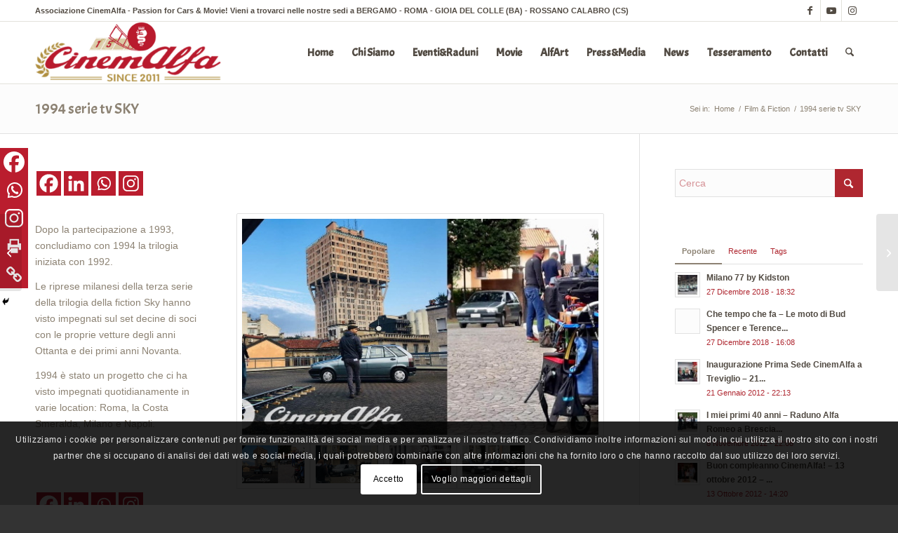

--- FILE ---
content_type: text/html; charset=UTF-8
request_url: https://www.cinemalfa.it/2018/film/1994-serie-tv-sky
body_size: 29781
content:
<!DOCTYPE html>
<html lang="it-IT" class="html_stretched responsive av-preloader-disabled  html_header_top html_logo_left html_main_nav_header html_menu_right html_slim html_header_sticky html_header_shrinking html_header_topbar_active html_mobile_menu_tablet html_header_searchicon html_content_align_center html_header_unstick_top_disabled html_header_stretch_disabled html_av-submenu-hidden html_av-submenu-display-click html_av-overlay-side html_av-overlay-side-classic html_av-submenu-noclone html_entry_id_6167 av-cookies-consent-show-message-bar av-cookies-cookie-consent-enabled av-cookies-can-opt-out av-cookies-user-needs-accept-button avia-cookie-check-browser-settings av-no-preview av-default-lightbox html_text_menu_active av-mobile-menu-switch-default">
<head>
<meta charset="UTF-8" />


<!-- mobile setting -->
<meta name="viewport" content="width=device-width, initial-scale=1">

<!-- Scripts/CSS and wp_head hook -->
<meta name='robots' content='index, follow, max-image-preview:large, max-snippet:-1, max-video-preview:-1' />

				<script type='text/javascript'>

				function avia_cookie_check_sessionStorage()
				{
					//	FF throws error when all cookies blocked !!
					var sessionBlocked = false;
					try
					{
						var test = sessionStorage.getItem( 'aviaCookieRefused' ) != null;
					}
					catch(e)
					{
						sessionBlocked = true;
					}

					var aviaCookieRefused = ! sessionBlocked ? sessionStorage.getItem( 'aviaCookieRefused' ) : null;

					var html = document.getElementsByTagName('html')[0];

					/**
					 * Set a class to avoid calls to sessionStorage
					 */
					if( sessionBlocked || aviaCookieRefused )
					{
						if( html.className.indexOf('av-cookies-session-refused') < 0 )
						{
							html.className += ' av-cookies-session-refused';
						}
					}

					if( sessionBlocked || aviaCookieRefused || document.cookie.match(/aviaCookieConsent/) )
					{
						if( html.className.indexOf('av-cookies-user-silent-accept') >= 0 )
						{
							 html.className = html.className.replace(/\bav-cookies-user-silent-accept\b/g, '');
						}
					}
				}

				avia_cookie_check_sessionStorage();

			</script>
			
	<!-- This site is optimized with the Yoast SEO plugin v26.5 - https://yoast.com/wordpress/plugins/seo/ -->
	<title>1994 serie tv SKY - Associazione CinemAlfa</title>
	<meta name="description" content="Associazione CinemAlfa nasce nel 2011 con l’idea di unire il mondo dell’automobilismo a quello cinematografico. E’ più di Club Automobilistico. CinemAlfa è anche vivere la nostra passione con stile, tra eventi esclusivi, raduni e la partecipazione a film, cortometraggi, videoclip musicali e pubblicità con la propria vettura, non solo Alfa Romeo. Vieni a scoprire il nostro mondo nelle sedi in Lombardia e Puglia. CinemAlfa: passion for cars &amp; movies!" />
	<link rel="canonical" href="https://www.cinemalfa.it/2018/film/1994-serie-tv-sky" />
	<meta property="og:locale" content="it_IT" />
	<meta property="og:type" content="article" />
	<meta property="og:title" content="1994 serie tv SKY - Associazione CinemAlfa" />
	<meta property="og:description" content="Associazione CinemAlfa nasce nel 2011 con l’idea di unire il mondo dell’automobilismo a quello cinematografico. E’ più di Club Automobilistico. CinemAlfa è anche vivere la nostra passione con stile, tra eventi esclusivi, raduni e la partecipazione a film, cortometraggi, videoclip musicali e pubblicità con la propria vettura, non solo Alfa Romeo. Vieni a scoprire il nostro mondo nelle sedi in Lombardia e Puglia. CinemAlfa: passion for cars &amp; movies!" />
	<meta property="og:url" content="https://www.cinemalfa.it/2018/film/1994-serie-tv-sky" />
	<meta property="og:site_name" content="Associazione CinemAlfa" />
	<meta property="article:publisher" content="https://www.facebook.com/CinemAlfa" />
	<meta property="article:published_time" content="2018-12-27T16:46:44+00:00" />
	<meta property="article:modified_time" content="2020-04-11T14:37:00+00:00" />
	<meta property="og:image" content="https://www.cinemalfa.it/wp-content/uploads/2020/03/002-1994_serie_tv_sky-2018-cinemalfa.jpg" />
	<meta property="og:image:width" content="600" />
	<meta property="og:image:height" content="300" />
	<meta property="og:image:type" content="image/jpeg" />
	<meta name="author" content="admin" />
	<meta name="twitter:card" content="summary_large_image" />
	<meta name="twitter:creator" content="@associnemalfa" />
	<meta name="twitter:site" content="@associnemalfa" />
	<meta name="twitter:label1" content="Scritto da" />
	<meta name="twitter:data1" content="admin" />
	<meta name="twitter:label2" content="Tempo di lettura stimato" />
	<meta name="twitter:data2" content="2 minuti" />
	<script type="application/ld+json" class="yoast-schema-graph">{"@context":"https://schema.org","@graph":[{"@type":"Article","@id":"https://www.cinemalfa.it/2018/film/1994-serie-tv-sky#article","isPartOf":{"@id":"https://www.cinemalfa.it/2018/film/1994-serie-tv-sky"},"author":{"name":"admin","@id":"https://www.cinemalfa.it/#/schema/person/263d4548a4cfded7346ba5ac89eaf242"},"headline":"1994 serie tv SKY","datePublished":"2018-12-27T16:46:44+00:00","dateModified":"2020-04-11T14:37:00+00:00","mainEntityOfPage":{"@id":"https://www.cinemalfa.it/2018/film/1994-serie-tv-sky"},"wordCount":272,"publisher":{"@id":"https://www.cinemalfa.it/#organization"},"image":{"@id":"https://www.cinemalfa.it/2018/film/1994-serie-tv-sky#primaryimage"},"thumbnailUrl":"https://www.cinemalfa.it/wp-content/uploads/2020/03/002-1994_serie_tv_sky-2018-cinemalfa.jpg","articleSection":["Film &amp; Fiction","News"],"inLanguage":"it-IT"},{"@type":"WebPage","@id":"https://www.cinemalfa.it/2018/film/1994-serie-tv-sky","url":"https://www.cinemalfa.it/2018/film/1994-serie-tv-sky","name":"1994 serie tv SKY - Associazione CinemAlfa","isPartOf":{"@id":"https://www.cinemalfa.it/#website"},"primaryImageOfPage":{"@id":"https://www.cinemalfa.it/2018/film/1994-serie-tv-sky#primaryimage"},"image":{"@id":"https://www.cinemalfa.it/2018/film/1994-serie-tv-sky#primaryimage"},"thumbnailUrl":"https://www.cinemalfa.it/wp-content/uploads/2020/03/002-1994_serie_tv_sky-2018-cinemalfa.jpg","datePublished":"2018-12-27T16:46:44+00:00","dateModified":"2020-04-11T14:37:00+00:00","description":"Associazione CinemAlfa nasce nel 2011 con l’idea di unire il mondo dell’automobilismo a quello cinematografico. E’ più di Club Automobilistico. CinemAlfa è anche vivere la nostra passione con stile, tra eventi esclusivi, raduni e la partecipazione a film, cortometraggi, videoclip musicali e pubblicità con la propria vettura, non solo Alfa Romeo. Vieni a scoprire il nostro mondo nelle sedi in Lombardia e Puglia. CinemAlfa: passion for cars & movies!","breadcrumb":{"@id":"https://www.cinemalfa.it/2018/film/1994-serie-tv-sky#breadcrumb"},"inLanguage":"it-IT","potentialAction":[{"@type":"ReadAction","target":["https://www.cinemalfa.it/2018/film/1994-serie-tv-sky"]}]},{"@type":"ImageObject","inLanguage":"it-IT","@id":"https://www.cinemalfa.it/2018/film/1994-serie-tv-sky#primaryimage","url":"https://www.cinemalfa.it/wp-content/uploads/2020/03/002-1994_serie_tv_sky-2018-cinemalfa.jpg","contentUrl":"https://www.cinemalfa.it/wp-content/uploads/2020/03/002-1994_serie_tv_sky-2018-cinemalfa.jpg","width":600,"height":300},{"@type":"BreadcrumbList","@id":"https://www.cinemalfa.it/2018/film/1994-serie-tv-sky#breadcrumb","itemListElement":[{"@type":"ListItem","position":1,"name":"Home","item":"https://www.cinemalfa.it/nuova-home-page"},{"@type":"ListItem","position":2,"name":"1994 serie tv SKY"}]},{"@type":"WebSite","@id":"https://www.cinemalfa.it/#website","url":"https://www.cinemalfa.it/","name":"Associazione CinemAlfa","description":"Passion for Cars &amp; Movies!","publisher":{"@id":"https://www.cinemalfa.it/#organization"},"potentialAction":[{"@type":"SearchAction","target":{"@type":"EntryPoint","urlTemplate":"https://www.cinemalfa.it/?s={search_term_string}"},"query-input":{"@type":"PropertyValueSpecification","valueRequired":true,"valueName":"search_term_string"}}],"inLanguage":"it-IT"},{"@type":"Organization","@id":"https://www.cinemalfa.it/#organization","name":"CinemAlfa Associazione","url":"https://www.cinemalfa.it/","logo":{"@type":"ImageObject","inLanguage":"it-IT","@id":"https://www.cinemalfa.it/#/schema/logo/image/","url":"http://www.cinemalfa.it/wp-content/uploads/2016/10/logo_chisiamo.png","contentUrl":"http://www.cinemalfa.it/wp-content/uploads/2016/10/logo_chisiamo.png","width":342,"height":248,"caption":"CinemAlfa Associazione"},"image":{"@id":"https://www.cinemalfa.it/#/schema/logo/image/"},"sameAs":["https://www.facebook.com/CinemAlfa","https://x.com/associnemalfa","https://www.instagram.com/cinemalfa/","https://www.youtube.com/user/associnemalfa"]},{"@type":"Person","@id":"https://www.cinemalfa.it/#/schema/person/263d4548a4cfded7346ba5ac89eaf242","name":"admin","url":"https://www.cinemalfa.it/author/vanscelsa_5ffn5l68"}]}</script>
	<!-- / Yoast SEO plugin. -->


<link rel='dns-prefetch' href='//fonts.googleapis.com' />
<link rel="alternate" type="application/rss+xml" title="Associazione CinemAlfa &raquo; Feed" href="https://www.cinemalfa.it/feed" />
<link rel="alternate" type="application/rss+xml" title="Associazione CinemAlfa &raquo; Feed dei commenti" href="https://www.cinemalfa.it/comments/feed" />
<link rel="alternate" type="application/rss+xml" title="Associazione CinemAlfa &raquo; 1994 serie tv SKY Feed dei commenti" href="https://www.cinemalfa.it/2018/film/1994-serie-tv-sky/feed" />
<link rel="alternate" title="oEmbed (JSON)" type="application/json+oembed" href="https://www.cinemalfa.it/wp-json/oembed/1.0/embed?url=https%3A%2F%2Fwww.cinemalfa.it%2F2018%2Ffilm%2F1994-serie-tv-sky" />
<link rel="alternate" title="oEmbed (XML)" type="text/xml+oembed" href="https://www.cinemalfa.it/wp-json/oembed/1.0/embed?url=https%3A%2F%2Fwww.cinemalfa.it%2F2018%2Ffilm%2F1994-serie-tv-sky&#038;format=xml" />

<!-- google webfont font replacement -->

			<script type='text/javascript'>

				(function() {

					/*	check if webfonts are disabled by user setting via cookie - or user must opt in.	*/
					var html = document.getElementsByTagName('html')[0];
					var cookie_check = html.className.indexOf('av-cookies-needs-opt-in') >= 0 || html.className.indexOf('av-cookies-can-opt-out') >= 0;
					var allow_continue = true;
					var silent_accept_cookie = html.className.indexOf('av-cookies-user-silent-accept') >= 0;

					if( cookie_check && ! silent_accept_cookie )
					{
						if( ! document.cookie.match(/aviaCookieConsent/) || html.className.indexOf('av-cookies-session-refused') >= 0 )
						{
							allow_continue = false;
						}
						else
						{
							if( ! document.cookie.match(/aviaPrivacyRefuseCookiesHideBar/) )
							{
								allow_continue = false;
							}
							else if( ! document.cookie.match(/aviaPrivacyEssentialCookiesEnabled/) )
							{
								allow_continue = false;
							}
							else if( document.cookie.match(/aviaPrivacyGoogleWebfontsDisabled/) )
							{
								allow_continue = false;
							}
						}
					}

					if( allow_continue )
					{
						var f = document.createElement('link');

						f.type 	= 'text/css';
						f.rel 	= 'stylesheet';
						f.href 	= 'https://fonts.googleapis.com/css?family=Open+Sans:400,600&display=auto';
						f.id 	= 'avia-google-webfont';

						document.getElementsByTagName('head')[0].appendChild(f);
					}
				})();

			</script>
			<style id='wp-img-auto-sizes-contain-inline-css' type='text/css'>
img:is([sizes=auto i],[sizes^="auto," i]){contain-intrinsic-size:3000px 1500px}
/*# sourceURL=wp-img-auto-sizes-contain-inline-css */
</style>
<style id='wp-emoji-styles-inline-css' type='text/css'>

	img.wp-smiley, img.emoji {
		display: inline !important;
		border: none !important;
		box-shadow: none !important;
		height: 1em !important;
		width: 1em !important;
		margin: 0 0.07em !important;
		vertical-align: -0.1em !important;
		background: none !important;
		padding: 0 !important;
	}
/*# sourceURL=wp-emoji-styles-inline-css */
</style>
<style id='wp-block-library-inline-css' type='text/css'>
:root{--wp-block-synced-color:#7a00df;--wp-block-synced-color--rgb:122,0,223;--wp-bound-block-color:var(--wp-block-synced-color);--wp-editor-canvas-background:#ddd;--wp-admin-theme-color:#007cba;--wp-admin-theme-color--rgb:0,124,186;--wp-admin-theme-color-darker-10:#006ba1;--wp-admin-theme-color-darker-10--rgb:0,107,160.5;--wp-admin-theme-color-darker-20:#005a87;--wp-admin-theme-color-darker-20--rgb:0,90,135;--wp-admin-border-width-focus:2px}@media (min-resolution:192dpi){:root{--wp-admin-border-width-focus:1.5px}}.wp-element-button{cursor:pointer}:root .has-very-light-gray-background-color{background-color:#eee}:root .has-very-dark-gray-background-color{background-color:#313131}:root .has-very-light-gray-color{color:#eee}:root .has-very-dark-gray-color{color:#313131}:root .has-vivid-green-cyan-to-vivid-cyan-blue-gradient-background{background:linear-gradient(135deg,#00d084,#0693e3)}:root .has-purple-crush-gradient-background{background:linear-gradient(135deg,#34e2e4,#4721fb 50%,#ab1dfe)}:root .has-hazy-dawn-gradient-background{background:linear-gradient(135deg,#faaca8,#dad0ec)}:root .has-subdued-olive-gradient-background{background:linear-gradient(135deg,#fafae1,#67a671)}:root .has-atomic-cream-gradient-background{background:linear-gradient(135deg,#fdd79a,#004a59)}:root .has-nightshade-gradient-background{background:linear-gradient(135deg,#330968,#31cdcf)}:root .has-midnight-gradient-background{background:linear-gradient(135deg,#020381,#2874fc)}:root{--wp--preset--font-size--normal:16px;--wp--preset--font-size--huge:42px}.has-regular-font-size{font-size:1em}.has-larger-font-size{font-size:2.625em}.has-normal-font-size{font-size:var(--wp--preset--font-size--normal)}.has-huge-font-size{font-size:var(--wp--preset--font-size--huge)}.has-text-align-center{text-align:center}.has-text-align-left{text-align:left}.has-text-align-right{text-align:right}.has-fit-text{white-space:nowrap!important}#end-resizable-editor-section{display:none}.aligncenter{clear:both}.items-justified-left{justify-content:flex-start}.items-justified-center{justify-content:center}.items-justified-right{justify-content:flex-end}.items-justified-space-between{justify-content:space-between}.screen-reader-text{border:0;clip-path:inset(50%);height:1px;margin:-1px;overflow:hidden;padding:0;position:absolute;width:1px;word-wrap:normal!important}.screen-reader-text:focus{background-color:#ddd;clip-path:none;color:#444;display:block;font-size:1em;height:auto;left:5px;line-height:normal;padding:15px 23px 14px;text-decoration:none;top:5px;width:auto;z-index:100000}html :where(.has-border-color){border-style:solid}html :where([style*=border-top-color]){border-top-style:solid}html :where([style*=border-right-color]){border-right-style:solid}html :where([style*=border-bottom-color]){border-bottom-style:solid}html :where([style*=border-left-color]){border-left-style:solid}html :where([style*=border-width]){border-style:solid}html :where([style*=border-top-width]){border-top-style:solid}html :where([style*=border-right-width]){border-right-style:solid}html :where([style*=border-bottom-width]){border-bottom-style:solid}html :where([style*=border-left-width]){border-left-style:solid}html :where(img[class*=wp-image-]){height:auto;max-width:100%}:where(figure){margin:0 0 1em}html :where(.is-position-sticky){--wp-admin--admin-bar--position-offset:var(--wp-admin--admin-bar--height,0px)}@media screen and (max-width:600px){html :where(.is-position-sticky){--wp-admin--admin-bar--position-offset:0px}}

/*# sourceURL=wp-block-library-inline-css */
</style><style id='wp-block-paragraph-inline-css' type='text/css'>
.is-small-text{font-size:.875em}.is-regular-text{font-size:1em}.is-large-text{font-size:2.25em}.is-larger-text{font-size:3em}.has-drop-cap:not(:focus):first-letter{float:left;font-size:8.4em;font-style:normal;font-weight:100;line-height:.68;margin:.05em .1em 0 0;text-transform:uppercase}body.rtl .has-drop-cap:not(:focus):first-letter{float:none;margin-left:.1em}p.has-drop-cap.has-background{overflow:hidden}:root :where(p.has-background){padding:1.25em 2.375em}:where(p.has-text-color:not(.has-link-color)) a{color:inherit}p.has-text-align-left[style*="writing-mode:vertical-lr"],p.has-text-align-right[style*="writing-mode:vertical-rl"]{rotate:180deg}
/*# sourceURL=https://www.cinemalfa.it/wp-includes/blocks/paragraph/style.min.css */
</style>
<style id='global-styles-inline-css' type='text/css'>
:root{--wp--preset--aspect-ratio--square: 1;--wp--preset--aspect-ratio--4-3: 4/3;--wp--preset--aspect-ratio--3-4: 3/4;--wp--preset--aspect-ratio--3-2: 3/2;--wp--preset--aspect-ratio--2-3: 2/3;--wp--preset--aspect-ratio--16-9: 16/9;--wp--preset--aspect-ratio--9-16: 9/16;--wp--preset--color--black: #000000;--wp--preset--color--cyan-bluish-gray: #abb8c3;--wp--preset--color--white: #ffffff;--wp--preset--color--pale-pink: #f78da7;--wp--preset--color--vivid-red: #cf2e2e;--wp--preset--color--luminous-vivid-orange: #ff6900;--wp--preset--color--luminous-vivid-amber: #fcb900;--wp--preset--color--light-green-cyan: #7bdcb5;--wp--preset--color--vivid-green-cyan: #00d084;--wp--preset--color--pale-cyan-blue: #8ed1fc;--wp--preset--color--vivid-cyan-blue: #0693e3;--wp--preset--color--vivid-purple: #9b51e0;--wp--preset--color--metallic-red: #b02b2c;--wp--preset--color--maximum-yellow-red: #edae44;--wp--preset--color--yellow-sun: #eeee22;--wp--preset--color--palm-leaf: #83a846;--wp--preset--color--aero: #7bb0e7;--wp--preset--color--old-lavender: #745f7e;--wp--preset--color--steel-teal: #5f8789;--wp--preset--color--raspberry-pink: #d65799;--wp--preset--color--medium-turquoise: #4ecac2;--wp--preset--gradient--vivid-cyan-blue-to-vivid-purple: linear-gradient(135deg,rgb(6,147,227) 0%,rgb(155,81,224) 100%);--wp--preset--gradient--light-green-cyan-to-vivid-green-cyan: linear-gradient(135deg,rgb(122,220,180) 0%,rgb(0,208,130) 100%);--wp--preset--gradient--luminous-vivid-amber-to-luminous-vivid-orange: linear-gradient(135deg,rgb(252,185,0) 0%,rgb(255,105,0) 100%);--wp--preset--gradient--luminous-vivid-orange-to-vivid-red: linear-gradient(135deg,rgb(255,105,0) 0%,rgb(207,46,46) 100%);--wp--preset--gradient--very-light-gray-to-cyan-bluish-gray: linear-gradient(135deg,rgb(238,238,238) 0%,rgb(169,184,195) 100%);--wp--preset--gradient--cool-to-warm-spectrum: linear-gradient(135deg,rgb(74,234,220) 0%,rgb(151,120,209) 20%,rgb(207,42,186) 40%,rgb(238,44,130) 60%,rgb(251,105,98) 80%,rgb(254,248,76) 100%);--wp--preset--gradient--blush-light-purple: linear-gradient(135deg,rgb(255,206,236) 0%,rgb(152,150,240) 100%);--wp--preset--gradient--blush-bordeaux: linear-gradient(135deg,rgb(254,205,165) 0%,rgb(254,45,45) 50%,rgb(107,0,62) 100%);--wp--preset--gradient--luminous-dusk: linear-gradient(135deg,rgb(255,203,112) 0%,rgb(199,81,192) 50%,rgb(65,88,208) 100%);--wp--preset--gradient--pale-ocean: linear-gradient(135deg,rgb(255,245,203) 0%,rgb(182,227,212) 50%,rgb(51,167,181) 100%);--wp--preset--gradient--electric-grass: linear-gradient(135deg,rgb(202,248,128) 0%,rgb(113,206,126) 100%);--wp--preset--gradient--midnight: linear-gradient(135deg,rgb(2,3,129) 0%,rgb(40,116,252) 100%);--wp--preset--font-size--small: 1rem;--wp--preset--font-size--medium: 1.125rem;--wp--preset--font-size--large: 1.75rem;--wp--preset--font-size--x-large: clamp(1.75rem, 3vw, 2.25rem);--wp--preset--spacing--20: 0.44rem;--wp--preset--spacing--30: 0.67rem;--wp--preset--spacing--40: 1rem;--wp--preset--spacing--50: 1.5rem;--wp--preset--spacing--60: 2.25rem;--wp--preset--spacing--70: 3.38rem;--wp--preset--spacing--80: 5.06rem;--wp--preset--shadow--natural: 6px 6px 9px rgba(0, 0, 0, 0.2);--wp--preset--shadow--deep: 12px 12px 50px rgba(0, 0, 0, 0.4);--wp--preset--shadow--sharp: 6px 6px 0px rgba(0, 0, 0, 0.2);--wp--preset--shadow--outlined: 6px 6px 0px -3px rgb(255, 255, 255), 6px 6px rgb(0, 0, 0);--wp--preset--shadow--crisp: 6px 6px 0px rgb(0, 0, 0);}:root { --wp--style--global--content-size: 800px;--wp--style--global--wide-size: 1130px; }:where(body) { margin: 0; }.wp-site-blocks > .alignleft { float: left; margin-right: 2em; }.wp-site-blocks > .alignright { float: right; margin-left: 2em; }.wp-site-blocks > .aligncenter { justify-content: center; margin-left: auto; margin-right: auto; }:where(.is-layout-flex){gap: 0.5em;}:where(.is-layout-grid){gap: 0.5em;}.is-layout-flow > .alignleft{float: left;margin-inline-start: 0;margin-inline-end: 2em;}.is-layout-flow > .alignright{float: right;margin-inline-start: 2em;margin-inline-end: 0;}.is-layout-flow > .aligncenter{margin-left: auto !important;margin-right: auto !important;}.is-layout-constrained > .alignleft{float: left;margin-inline-start: 0;margin-inline-end: 2em;}.is-layout-constrained > .alignright{float: right;margin-inline-start: 2em;margin-inline-end: 0;}.is-layout-constrained > .aligncenter{margin-left: auto !important;margin-right: auto !important;}.is-layout-constrained > :where(:not(.alignleft):not(.alignright):not(.alignfull)){max-width: var(--wp--style--global--content-size);margin-left: auto !important;margin-right: auto !important;}.is-layout-constrained > .alignwide{max-width: var(--wp--style--global--wide-size);}body .is-layout-flex{display: flex;}.is-layout-flex{flex-wrap: wrap;align-items: center;}.is-layout-flex > :is(*, div){margin: 0;}body .is-layout-grid{display: grid;}.is-layout-grid > :is(*, div){margin: 0;}body{padding-top: 0px;padding-right: 0px;padding-bottom: 0px;padding-left: 0px;}a:where(:not(.wp-element-button)){text-decoration: underline;}:root :where(.wp-element-button, .wp-block-button__link){background-color: #32373c;border-width: 0;color: #fff;font-family: inherit;font-size: inherit;font-style: inherit;font-weight: inherit;letter-spacing: inherit;line-height: inherit;padding-top: calc(0.667em + 2px);padding-right: calc(1.333em + 2px);padding-bottom: calc(0.667em + 2px);padding-left: calc(1.333em + 2px);text-decoration: none;text-transform: inherit;}.has-black-color{color: var(--wp--preset--color--black) !important;}.has-cyan-bluish-gray-color{color: var(--wp--preset--color--cyan-bluish-gray) !important;}.has-white-color{color: var(--wp--preset--color--white) !important;}.has-pale-pink-color{color: var(--wp--preset--color--pale-pink) !important;}.has-vivid-red-color{color: var(--wp--preset--color--vivid-red) !important;}.has-luminous-vivid-orange-color{color: var(--wp--preset--color--luminous-vivid-orange) !important;}.has-luminous-vivid-amber-color{color: var(--wp--preset--color--luminous-vivid-amber) !important;}.has-light-green-cyan-color{color: var(--wp--preset--color--light-green-cyan) !important;}.has-vivid-green-cyan-color{color: var(--wp--preset--color--vivid-green-cyan) !important;}.has-pale-cyan-blue-color{color: var(--wp--preset--color--pale-cyan-blue) !important;}.has-vivid-cyan-blue-color{color: var(--wp--preset--color--vivid-cyan-blue) !important;}.has-vivid-purple-color{color: var(--wp--preset--color--vivid-purple) !important;}.has-metallic-red-color{color: var(--wp--preset--color--metallic-red) !important;}.has-maximum-yellow-red-color{color: var(--wp--preset--color--maximum-yellow-red) !important;}.has-yellow-sun-color{color: var(--wp--preset--color--yellow-sun) !important;}.has-palm-leaf-color{color: var(--wp--preset--color--palm-leaf) !important;}.has-aero-color{color: var(--wp--preset--color--aero) !important;}.has-old-lavender-color{color: var(--wp--preset--color--old-lavender) !important;}.has-steel-teal-color{color: var(--wp--preset--color--steel-teal) !important;}.has-raspberry-pink-color{color: var(--wp--preset--color--raspberry-pink) !important;}.has-medium-turquoise-color{color: var(--wp--preset--color--medium-turquoise) !important;}.has-black-background-color{background-color: var(--wp--preset--color--black) !important;}.has-cyan-bluish-gray-background-color{background-color: var(--wp--preset--color--cyan-bluish-gray) !important;}.has-white-background-color{background-color: var(--wp--preset--color--white) !important;}.has-pale-pink-background-color{background-color: var(--wp--preset--color--pale-pink) !important;}.has-vivid-red-background-color{background-color: var(--wp--preset--color--vivid-red) !important;}.has-luminous-vivid-orange-background-color{background-color: var(--wp--preset--color--luminous-vivid-orange) !important;}.has-luminous-vivid-amber-background-color{background-color: var(--wp--preset--color--luminous-vivid-amber) !important;}.has-light-green-cyan-background-color{background-color: var(--wp--preset--color--light-green-cyan) !important;}.has-vivid-green-cyan-background-color{background-color: var(--wp--preset--color--vivid-green-cyan) !important;}.has-pale-cyan-blue-background-color{background-color: var(--wp--preset--color--pale-cyan-blue) !important;}.has-vivid-cyan-blue-background-color{background-color: var(--wp--preset--color--vivid-cyan-blue) !important;}.has-vivid-purple-background-color{background-color: var(--wp--preset--color--vivid-purple) !important;}.has-metallic-red-background-color{background-color: var(--wp--preset--color--metallic-red) !important;}.has-maximum-yellow-red-background-color{background-color: var(--wp--preset--color--maximum-yellow-red) !important;}.has-yellow-sun-background-color{background-color: var(--wp--preset--color--yellow-sun) !important;}.has-palm-leaf-background-color{background-color: var(--wp--preset--color--palm-leaf) !important;}.has-aero-background-color{background-color: var(--wp--preset--color--aero) !important;}.has-old-lavender-background-color{background-color: var(--wp--preset--color--old-lavender) !important;}.has-steel-teal-background-color{background-color: var(--wp--preset--color--steel-teal) !important;}.has-raspberry-pink-background-color{background-color: var(--wp--preset--color--raspberry-pink) !important;}.has-medium-turquoise-background-color{background-color: var(--wp--preset--color--medium-turquoise) !important;}.has-black-border-color{border-color: var(--wp--preset--color--black) !important;}.has-cyan-bluish-gray-border-color{border-color: var(--wp--preset--color--cyan-bluish-gray) !important;}.has-white-border-color{border-color: var(--wp--preset--color--white) !important;}.has-pale-pink-border-color{border-color: var(--wp--preset--color--pale-pink) !important;}.has-vivid-red-border-color{border-color: var(--wp--preset--color--vivid-red) !important;}.has-luminous-vivid-orange-border-color{border-color: var(--wp--preset--color--luminous-vivid-orange) !important;}.has-luminous-vivid-amber-border-color{border-color: var(--wp--preset--color--luminous-vivid-amber) !important;}.has-light-green-cyan-border-color{border-color: var(--wp--preset--color--light-green-cyan) !important;}.has-vivid-green-cyan-border-color{border-color: var(--wp--preset--color--vivid-green-cyan) !important;}.has-pale-cyan-blue-border-color{border-color: var(--wp--preset--color--pale-cyan-blue) !important;}.has-vivid-cyan-blue-border-color{border-color: var(--wp--preset--color--vivid-cyan-blue) !important;}.has-vivid-purple-border-color{border-color: var(--wp--preset--color--vivid-purple) !important;}.has-metallic-red-border-color{border-color: var(--wp--preset--color--metallic-red) !important;}.has-maximum-yellow-red-border-color{border-color: var(--wp--preset--color--maximum-yellow-red) !important;}.has-yellow-sun-border-color{border-color: var(--wp--preset--color--yellow-sun) !important;}.has-palm-leaf-border-color{border-color: var(--wp--preset--color--palm-leaf) !important;}.has-aero-border-color{border-color: var(--wp--preset--color--aero) !important;}.has-old-lavender-border-color{border-color: var(--wp--preset--color--old-lavender) !important;}.has-steel-teal-border-color{border-color: var(--wp--preset--color--steel-teal) !important;}.has-raspberry-pink-border-color{border-color: var(--wp--preset--color--raspberry-pink) !important;}.has-medium-turquoise-border-color{border-color: var(--wp--preset--color--medium-turquoise) !important;}.has-vivid-cyan-blue-to-vivid-purple-gradient-background{background: var(--wp--preset--gradient--vivid-cyan-blue-to-vivid-purple) !important;}.has-light-green-cyan-to-vivid-green-cyan-gradient-background{background: var(--wp--preset--gradient--light-green-cyan-to-vivid-green-cyan) !important;}.has-luminous-vivid-amber-to-luminous-vivid-orange-gradient-background{background: var(--wp--preset--gradient--luminous-vivid-amber-to-luminous-vivid-orange) !important;}.has-luminous-vivid-orange-to-vivid-red-gradient-background{background: var(--wp--preset--gradient--luminous-vivid-orange-to-vivid-red) !important;}.has-very-light-gray-to-cyan-bluish-gray-gradient-background{background: var(--wp--preset--gradient--very-light-gray-to-cyan-bluish-gray) !important;}.has-cool-to-warm-spectrum-gradient-background{background: var(--wp--preset--gradient--cool-to-warm-spectrum) !important;}.has-blush-light-purple-gradient-background{background: var(--wp--preset--gradient--blush-light-purple) !important;}.has-blush-bordeaux-gradient-background{background: var(--wp--preset--gradient--blush-bordeaux) !important;}.has-luminous-dusk-gradient-background{background: var(--wp--preset--gradient--luminous-dusk) !important;}.has-pale-ocean-gradient-background{background: var(--wp--preset--gradient--pale-ocean) !important;}.has-electric-grass-gradient-background{background: var(--wp--preset--gradient--electric-grass) !important;}.has-midnight-gradient-background{background: var(--wp--preset--gradient--midnight) !important;}.has-small-font-size{font-size: var(--wp--preset--font-size--small) !important;}.has-medium-font-size{font-size: var(--wp--preset--font-size--medium) !important;}.has-large-font-size{font-size: var(--wp--preset--font-size--large) !important;}.has-x-large-font-size{font-size: var(--wp--preset--font-size--x-large) !important;}
/*# sourceURL=global-styles-inline-css */
</style>

<link rel='stylesheet' id='googlefonts-css' href='https://fonts.googleapis.com/css?family=Acme:400&subset=latin' type='text/css' media='all' />
<link rel='stylesheet' id='heateor_sss_frontend_css-css' href='https://www.cinemalfa.it/wp-content/plugins/sassy-social-share/public/css/sassy-social-share-public.css?ver=3.3.79' type='text/css' media='all' />
<style id='heateor_sss_frontend_css-inline-css' type='text/css'>
.heateor_sss_button_instagram span.heateor_sss_svg,a.heateor_sss_instagram span.heateor_sss_svg{background:radial-gradient(circle at 30% 107%,#fdf497 0,#fdf497 5%,#fd5949 45%,#d6249f 60%,#285aeb 90%)}div.heateor_sss_horizontal_sharing a.heateor_sss_button_instagram span{background:#BA1D2E!important;}div.heateor_sss_standard_follow_icons_container a.heateor_sss_button_instagram span{background:#BA1D2E}div.heateor_sss_horizontal_sharing a.heateor_sss_button_instagram span:hover{background:#B29141!important;}div.heateor_sss_standard_follow_icons_container a.heateor_sss_button_instagram span:hover{background:#B29141}div.heateor_sss_vertical_sharing  a.heateor_sss_button_instagram span{background:#BA1D2E!important;}div.heateor_sss_floating_follow_icons_container a.heateor_sss_button_instagram span{background:#BA1D2E}div.heateor_sss_vertical_sharing a.heateor_sss_button_instagram span:hover{background:#B29141!important;}div.heateor_sss_floating_follow_icons_container a.heateor_sss_button_instagram span:hover{background:#B29141}.heateor_sss_horizontal_sharing .heateor_sss_svg,.heateor_sss_standard_follow_icons_container .heateor_sss_svg{background-color:#BA1D2E!important;background:#BA1D2E!important;color:#ffffff;border-width:0px;border-style:solid;border-color:transparent}.heateor_sss_horizontal_sharing span.heateor_sss_svg:hover,.heateor_sss_standard_follow_icons_container span.heateor_sss_svg:hover{background-color:#B29141!important;background:#B29141!importantborder-color:transparent;}.heateor_sss_vertical_sharing span.heateor_sss_svg,.heateor_sss_floating_follow_icons_container span.heateor_sss_svg{background-color:#BA1D2E!important;background:#BA1D2E!important;color:#ffffff;border-width:0px;border-style:solid;border-color:transparent;}.heateor_sss_vertical_sharing span.heateor_sss_svg:hover,.heateor_sss_floating_follow_icons_container span.heateor_sss_svg:hover{background-color:#B29141!important;background:#B29141!important;border-color:transparent;}@media screen and (max-width:800px) {.heateor_sss_vertical_sharing{display:none!important}}div.heateor_sss_mobile_footer{display:none;}@media screen and (max-width:783px){div.heateor_sss_bottom_sharing .heateorSssTCBackground{background-color:white}div.heateor_sss_bottom_sharing{width:100%!important;left:0!important;}div.heateor_sss_bottom_sharing a{width:20% !important;}div.heateor_sss_bottom_sharing .heateor_sss_svg{width: 100% !important;}div.heateor_sss_bottom_sharing div.heateorSssTotalShareCount{font-size:1em!important;line-height:28px!important}div.heateor_sss_bottom_sharing div.heateorSssTotalShareText{font-size:.7em!important;line-height:0px!important}div.heateor_sss_mobile_footer{display:block;height:40px;}.heateor_sss_bottom_sharing{padding:0!important;display:block!important;width:auto!important;bottom:-2px!important;top: auto!important;}.heateor_sss_bottom_sharing .heateor_sss_square_count{line-height:inherit;}.heateor_sss_bottom_sharing .heateorSssSharingArrow{display:none;}.heateor_sss_bottom_sharing .heateorSssTCBackground{margin-right:1.1em!important}}
/*# sourceURL=heateor_sss_frontend_css-inline-css */
</style>
<link rel='stylesheet' id='avia-merged-styles-css' href='https://www.cinemalfa.it/wp-content/uploads/dynamic_avia/avia-merged-styles-140245aaa682bd27b01c9e4972cad40e---696b6054eb052.css' type='text/css' media='all' />
<link rel='stylesheet' id='avia-single-post-6167-css' href='https://www.cinemalfa.it/wp-content/uploads/dynamic_avia/avia_posts_css/post-6167.css?ver=ver-1768801632' type='text/css' media='all' />
<script type="text/javascript" src="https://www.cinemalfa.it/wp-includes/js/jquery/jquery.min.js?ver=3.7.1" id="jquery-core-js"></script>
<script type="text/javascript" src="https://www.cinemalfa.it/wp-includes/js/jquery/jquery-migrate.min.js?ver=3.4.1" id="jquery-migrate-js"></script>
<script type="text/javascript" src="https://www.cinemalfa.it/wp-content/uploads/dynamic_avia/avia-head-scripts-4eef96767e7ec578c4dcc5eae96076c2---696b605504bc8.js" id="avia-head-scripts-js"></script>
<link rel="https://api.w.org/" href="https://www.cinemalfa.it/wp-json/" /><link rel="alternate" title="JSON" type="application/json" href="https://www.cinemalfa.it/wp-json/wp/v2/posts/6167" /><link rel="EditURI" type="application/rsd+xml" title="RSD" href="https://www.cinemalfa.it/xmlrpc.php?rsd" />
<meta name="generator" content="WordPress 6.9" />
<link rel='shortlink' href='https://www.cinemalfa.it/?p=6167' />
<style type='text/css' media='screen'>
	h1{ font-family:"Acme", arial, sans-serif;}
	h2{ font-family:"Acme", arial, sans-serif;}
	h3{ font-family:"Acme", arial, sans-serif;}
	h4{ font-family:"Acme", arial, sans-serif;}
	h5{ font-family:"Acme", arial, sans-serif;}
	h6{ font-family:"Acme", arial, sans-serif;}
</style>
<!-- fonts delivered by Wordpress Google Fonts, a plugin by Adrian3.com -->
<link rel="icon" href="http://www.cinemalfa.it/wp-content/uploads/2016/10/favicon.png" type="image/png">
<!--[if lt IE 9]><script src="https://www.cinemalfa.it/wp-content/themes/enfold/js/html5shiv.js"></script><![endif]--><link rel="profile" href="https://gmpg.org/xfn/11" />
<link rel="alternate" type="application/rss+xml" title="Associazione CinemAlfa RSS2 Feed" href="https://www.cinemalfa.it/feed" />
<link rel="pingback" href="https://www.cinemalfa.it/xmlrpc.php" />

<!-- To speed up the rendering and to display the site as fast as possible to the user we include some styles and scripts for above the fold content inline -->
<script type="text/javascript">'use strict';var avia_is_mobile=!1;if(/Android|webOS|iPhone|iPad|iPod|BlackBerry|IEMobile|Opera Mini/i.test(navigator.userAgent)&&'ontouchstart' in document.documentElement){avia_is_mobile=!0;document.documentElement.className+=' avia_mobile '}
else{document.documentElement.className+=' avia_desktop '};document.documentElement.className+=' js_active ';(function(){var e=['-webkit-','-moz-','-ms-',''],n='',o=!1,a=!1;for(var t in e){if(e[t]+'transform' in document.documentElement.style){o=!0;n=e[t]+'transform'};if(e[t]+'perspective' in document.documentElement.style){a=!0}};if(o){document.documentElement.className+=' avia_transform '};if(a){document.documentElement.className+=' avia_transform3d '};if(typeof document.getElementsByClassName=='function'&&typeof document.documentElement.getBoundingClientRect=='function'&&avia_is_mobile==!1){if(n&&window.innerHeight>0){setTimeout(function(){var e=0,o={},a=0,t=document.getElementsByClassName('av-parallax'),i=window.pageYOffset||document.documentElement.scrollTop;for(e=0;e<t.length;e++){t[e].style.top='0px';o=t[e].getBoundingClientRect();a=Math.ceil((window.innerHeight+i-o.top)*0.3);t[e].style[n]='translate(0px, '+a+'px)';t[e].style.top='auto';t[e].className+=' enabled-parallax '}},50)}}})();</script><link rel="icon" href="https://www.cinemalfa.it/wp-content/uploads/2019/01/cropped-logocrop2-32x32.png" sizes="32x32" />
<link rel="icon" href="https://www.cinemalfa.it/wp-content/uploads/2019/01/cropped-logocrop2-192x192.png" sizes="192x192" />
<link rel="apple-touch-icon" href="https://www.cinemalfa.it/wp-content/uploads/2019/01/cropped-logocrop2-180x180.png" />
<meta name="msapplication-TileImage" content="https://www.cinemalfa.it/wp-content/uploads/2019/01/cropped-logocrop2-270x270.png" />
<style type="text/css">
		@font-face {font-family: 'entypo-fontello-enfold'; font-weight: normal; font-style: normal; font-display: auto;
		src: url('https://www.cinemalfa.it/wp-content/themes/enfold/config-templatebuilder/avia-template-builder/assets/fonts/entypo-fontello-enfold/entypo-fontello-enfold.woff2') format('woff2'),
		url('https://www.cinemalfa.it/wp-content/themes/enfold/config-templatebuilder/avia-template-builder/assets/fonts/entypo-fontello-enfold/entypo-fontello-enfold.woff') format('woff'),
		url('https://www.cinemalfa.it/wp-content/themes/enfold/config-templatebuilder/avia-template-builder/assets/fonts/entypo-fontello-enfold/entypo-fontello-enfold.ttf') format('truetype'),
		url('https://www.cinemalfa.it/wp-content/themes/enfold/config-templatebuilder/avia-template-builder/assets/fonts/entypo-fontello-enfold/entypo-fontello-enfold.svg#entypo-fontello-enfold') format('svg'),
		url('https://www.cinemalfa.it/wp-content/themes/enfold/config-templatebuilder/avia-template-builder/assets/fonts/entypo-fontello-enfold/entypo-fontello-enfold.eot'),
		url('https://www.cinemalfa.it/wp-content/themes/enfold/config-templatebuilder/avia-template-builder/assets/fonts/entypo-fontello-enfold/entypo-fontello-enfold.eot?#iefix') format('embedded-opentype');
		}

		#top .avia-font-entypo-fontello-enfold, body .avia-font-entypo-fontello-enfold, html body [data-av_iconfont='entypo-fontello-enfold']:before{ font-family: 'entypo-fontello-enfold'; }
		
		@font-face {font-family: 'entypo-fontello'; font-weight: normal; font-style: normal; font-display: auto;
		src: url('https://www.cinemalfa.it/wp-content/themes/enfold/config-templatebuilder/avia-template-builder/assets/fonts/entypo-fontello/entypo-fontello.woff2') format('woff2'),
		url('https://www.cinemalfa.it/wp-content/themes/enfold/config-templatebuilder/avia-template-builder/assets/fonts/entypo-fontello/entypo-fontello.woff') format('woff'),
		url('https://www.cinemalfa.it/wp-content/themes/enfold/config-templatebuilder/avia-template-builder/assets/fonts/entypo-fontello/entypo-fontello.ttf') format('truetype'),
		url('https://www.cinemalfa.it/wp-content/themes/enfold/config-templatebuilder/avia-template-builder/assets/fonts/entypo-fontello/entypo-fontello.svg#entypo-fontello') format('svg'),
		url('https://www.cinemalfa.it/wp-content/themes/enfold/config-templatebuilder/avia-template-builder/assets/fonts/entypo-fontello/entypo-fontello.eot'),
		url('https://www.cinemalfa.it/wp-content/themes/enfold/config-templatebuilder/avia-template-builder/assets/fonts/entypo-fontello/entypo-fontello.eot?#iefix') format('embedded-opentype');
		}

		#top .avia-font-entypo-fontello, body .avia-font-entypo-fontello, html body [data-av_iconfont='entypo-fontello']:before{ font-family: 'entypo-fontello'; }
		</style>

<!--
Debugging Info for Theme support: 

Theme: Enfold
Version: 7.1.3
Installed: enfold
AviaFramework Version: 5.6
AviaBuilder Version: 6.0
aviaElementManager Version: 1.0.1
ML:128-PU:94-PLA:7
WP:6.9
Compress: CSS:all theme files - JS:all theme files
Updates: enabled - token has changed and not verified
PLAu:6
-->
</head>

<body id="top" class="wp-singular post-template-default single single-post postid-6167 single-format-standard wp-theme-enfold stretched rtl_columns av-curtain-numeric open_sans  post-type-post category-film category-news avia-responsive-images-support av-recaptcha-enabled av-google-badge-hide" itemscope="itemscope" itemtype="https://schema.org/WebPage" >

	
	<div id='wrap_all'>

	
<header id='header' class='all_colors header_color light_bg_color  av_header_top av_logo_left av_main_nav_header av_menu_right av_slim av_header_sticky av_header_shrinking av_header_stretch_disabled av_mobile_menu_tablet av_header_searchicon av_header_unstick_top_disabled av_bottom_nav_disabled  av_header_border_disabled' aria-label="Intestazione" data-av_shrink_factor='50' role="banner" itemscope="itemscope" itemtype="https://schema.org/WPHeader" >

		<div id='header_meta' class='container_wrap container_wrap_meta  av_icon_active_right av_extra_header_active av_phone_active_left av_entry_id_6167'>

			      <div class='container'>
			      <ul class='noLightbox social_bookmarks icon_count_3'><li class='social_bookmarks_facebook av-social-link-facebook social_icon_1 avia_social_iconfont'><a  target="_blank" aria-label="Collegamento a Facebook" href='https://www.facebook.com/CinemAlfa' data-av_icon='' data-av_iconfont='entypo-fontello' title="Collegamento a Facebook" desc="Collegamento a Facebook" title='Collegamento a Facebook'><span class='avia_hidden_link_text'>Collegamento a Facebook</span></a></li><li class='social_bookmarks_youtube av-social-link-youtube social_icon_2 avia_social_iconfont'><a  target="_blank" aria-label="Collegamento a Youtube" href='https://www.youtube.com/user/associnemalfa' data-av_icon='' data-av_iconfont='entypo-fontello' title="Collegamento a Youtube" desc="Collegamento a Youtube" title='Collegamento a Youtube'><span class='avia_hidden_link_text'>Collegamento a Youtube</span></a></li><li class='social_bookmarks_instagram av-social-link-instagram social_icon_3 avia_social_iconfont'><a  target="_blank" aria-label="Collegamento a Instagram" href='https://www.instagram.com/cinemalfa/' data-av_icon='' data-av_iconfont='entypo-fontello' title="Collegamento a Instagram" desc="Collegamento a Instagram" title='Collegamento a Instagram'><span class='avia_hidden_link_text'>Collegamento a Instagram</span></a></li></ul><div class='phone-info '><div>Associazione CinemAlfa - Passion for Cars & Movie! Vieni a trovarci nelle nostre sedi a BERGAMO - ROMA - GIOIA DEL COLLE (BA) - ROSSANO CALABRO (CS)</div></div>			      </div>
		</div>

		<div  id='header_main' class='container_wrap container_wrap_logo'>

        <div class='container av-logo-container'><div class='inner-container'><span class='logo avia-standard-logo'><a href='https://www.cinemalfa.it/' class='' aria-label='cinemalfa-logo-2026' title='cinemalfa-logo-2026'><img src="https://www.cinemalfa.it/wp-content/uploads/2026/01/cinemalfa-logo-2026.png" srcset="https://www.cinemalfa.it/wp-content/uploads/2026/01/cinemalfa-logo-2026.png 340w, https://www.cinemalfa.it/wp-content/uploads/2026/01/cinemalfa-logo-2026-300x100.png 300w" sizes="(max-width: 340px) 100vw, 340px" height="100" width="300" alt='Associazione CinemAlfa' title='cinemalfa-logo-2026' /></a></span><nav class='main_menu' data-selectname='Seleziona una pagina'  role="navigation" itemscope="itemscope" itemtype="https://schema.org/SiteNavigationElement" ><div class="avia-menu av-main-nav-wrap"><ul role="menu" class="menu av-main-nav" id="avia-menu"><li role="menuitem" id="menu-item-29" class="menu-item menu-item-type-custom menu-item-object-custom menu-item-home menu-item-top-level menu-item-top-level-1"><a href="http://www.cinemalfa.it/" itemprop="url" tabindex="0"><span class="avia-bullet"></span><span class="avia-menu-text">Home</span><span class="avia-menu-fx"><span class="avia-arrow-wrap"><span class="avia-arrow"></span></span></span></a></li>
<li role="menuitem" id="menu-item-54" class="menu-item menu-item-type-post_type menu-item-object-page menu-item-has-children menu-item-top-level menu-item-top-level-2"><a href="https://www.cinemalfa.it/chi-siamo" itemprop="url" tabindex="0"><span class="avia-bullet"></span><span class="avia-menu-text">Chi Siamo</span><span class="avia-menu-fx"><span class="avia-arrow-wrap"><span class="avia-arrow"></span></span></span></a>


<ul class="sub-menu">
	<li role="menuitem" id="menu-item-33" class="menu-item menu-item-type-post_type menu-item-object-page"><a href="https://www.cinemalfa.it/chi-siamo/mission" itemprop="url" tabindex="0"><span class="avia-bullet"></span><span class="avia-menu-text">Mission</span></a></li>
	<li role="menuitem" id="menu-item-32" class="menu-item menu-item-type-post_type menu-item-object-page"><a href="https://www.cinemalfa.it/chi-siamo/direttivo-e-staff" itemprop="url" tabindex="0"><span class="avia-bullet"></span><span class="avia-menu-text">Direttivo e Staff</span></a></li>
	<li role="menuitem" id="menu-item-6790" class="menu-item menu-item-type-post_type menu-item-object-page"><a href="https://www.cinemalfa.it/chi-siamo/sedi" itemprop="url" tabindex="0"><span class="avia-bullet"></span><span class="avia-menu-text">Sedi</span></a></li>
	<li role="menuitem" id="menu-item-30" class="menu-item menu-item-type-post_type menu-item-object-page"><a href="https://www.cinemalfa.it/chi-siamo/centro-studi" itemprop="url" tabindex="0"><span class="avia-bullet"></span><span class="avia-menu-text">Centro Studi</span></a></li>
	<li role="menuitem" id="menu-item-5468" class="menu-item menu-item-type-post_type menu-item-object-page"><a href="https://www.cinemalfa.it/chi-siamo/soci-onorari" itemprop="url" tabindex="0"><span class="avia-bullet"></span><span class="avia-menu-text">Soci Onorari</span></a></li>
	<li role="menuitem" id="menu-item-34" class="menu-item menu-item-type-post_type menu-item-object-page"><a href="https://www.cinemalfa.it/chi-siamo/sabato-in-sede" itemprop="url" tabindex="0"><span class="avia-bullet"></span><span class="avia-menu-text">Sabato in Sede</span></a></li>
	<li role="menuitem" id="menu-item-31" class="menu-item menu-item-type-post_type menu-item-object-page"><a href="https://www.cinemalfa.it/chi-siamo/convenzioni" itemprop="url" tabindex="0"><span class="avia-bullet"></span><span class="avia-menu-text">Convenzioni</span></a></li>
</ul>
</li>
<li role="menuitem" id="menu-item-58" class="menu-item menu-item-type-taxonomy menu-item-object-category menu-item-top-level menu-item-top-level-3"><a href="https://www.cinemalfa.it/category/eventi-raduni" itemprop="url" tabindex="0"><span class="avia-bullet"></span><span class="avia-menu-text">Eventi&#038;Raduni</span><span class="avia-menu-fx"><span class="avia-arrow-wrap"><span class="avia-arrow"></span></span></span></a></li>
<li role="menuitem" id="menu-item-57" class="menu-item menu-item-type-post_type menu-item-object-page menu-item-has-children menu-item-top-level menu-item-top-level-4"><a href="https://www.cinemalfa.it/movie" itemprop="url" tabindex="0"><span class="avia-bullet"></span><span class="avia-menu-text">Movie</span><span class="avia-menu-fx"><span class="avia-arrow-wrap"><span class="avia-arrow"></span></span></span></a>


<ul class="sub-menu">
	<li role="menuitem" id="menu-item-41" class="menu-item menu-item-type-taxonomy menu-item-object-category current-post-ancestor current-menu-parent current-post-parent"><a href="https://www.cinemalfa.it/category/film" itemprop="url" tabindex="0"><span class="avia-bullet"></span><span class="avia-menu-text">Film &amp; Fiction</span></a></li>
	<li role="menuitem" id="menu-item-39" class="menu-item menu-item-type-taxonomy menu-item-object-category"><a href="https://www.cinemalfa.it/category/corti" itemprop="url" tabindex="0"><span class="avia-bullet"></span><span class="avia-menu-text">Corti</span></a></li>
	<li role="menuitem" id="menu-item-45" class="menu-item menu-item-type-taxonomy menu-item-object-category"><a href="https://www.cinemalfa.it/category/videoclip" itemprop="url" tabindex="0"><span class="avia-bullet"></span><span class="avia-menu-text">Videoclip</span></a></li>
	<li role="menuitem" id="menu-item-59" class="menu-item menu-item-type-taxonomy menu-item-object-category"><a href="https://www.cinemalfa.it/category/spot" itemprop="url" tabindex="0"><span class="avia-bullet"></span><span class="avia-menu-text">Spot &amp; TV</span></a></li>
</ul>
</li>
<li role="menuitem" id="menu-item-3307" class="menu-item menu-item-type-taxonomy menu-item-object-category menu-item-top-level menu-item-top-level-5"><a href="https://www.cinemalfa.it/category/artisticamente-alfa" itemprop="url" tabindex="0"><span class="avia-bullet"></span><span class="avia-menu-text">AlfArt</span><span class="avia-menu-fx"><span class="avia-arrow-wrap"><span class="avia-arrow"></span></span></span></a></li>
<li role="menuitem" id="menu-item-43" class="menu-item menu-item-type-taxonomy menu-item-object-category menu-item-top-level menu-item-top-level-6"><a href="https://www.cinemalfa.it/category/press-media" itemprop="url" tabindex="0"><span class="avia-bullet"></span><span class="avia-menu-text">Press&#038;Media</span><span class="avia-menu-fx"><span class="avia-arrow-wrap"><span class="avia-arrow"></span></span></span></a></li>
<li role="menuitem" id="menu-item-7668" class="menu-item menu-item-type-taxonomy menu-item-object-category current-post-ancestor current-menu-parent current-post-parent menu-item-top-level menu-item-top-level-7"><a href="https://www.cinemalfa.it/category/news" itemprop="url" tabindex="0"><span class="avia-bullet"></span><span class="avia-menu-text">News</span><span class="avia-menu-fx"><span class="avia-arrow-wrap"><span class="avia-arrow"></span></span></span></a></li>
<li role="menuitem" id="menu-item-7862" class="menu-item menu-item-type-post_type menu-item-object-page menu-item-top-level menu-item-top-level-8"><a href="https://www.cinemalfa.it/tesseramento" itemprop="url" tabindex="0"><span class="avia-bullet"></span><span class="avia-menu-text">Tesseramento</span><span class="avia-menu-fx"><span class="avia-arrow-wrap"><span class="avia-arrow"></span></span></span></a></li>
<li role="menuitem" id="menu-item-7478" class="menu-item menu-item-type-post_type menu-item-object-page menu-item-top-level menu-item-top-level-9"><a href="https://www.cinemalfa.it/chi-siamo/contatti" itemprop="url" tabindex="0"><span class="avia-bullet"></span><span class="avia-menu-text">Contatti</span><span class="avia-menu-fx"><span class="avia-arrow-wrap"><span class="avia-arrow"></span></span></span></a></li>
<li id="menu-item-search" class="noMobile menu-item menu-item-search-dropdown menu-item-avia-special" role="menuitem"><a class="avia-svg-icon avia-font-svg_entypo-fontello" aria-label="Cerca" href="?s=" rel="nofollow" title="Fare clic per aprire il campo di ricerca" data-avia-search-tooltip="
&lt;search&gt;
	&lt;form role=&quot;search&quot; action=&quot;https://www.cinemalfa.it/&quot; id=&quot;searchform&quot; method=&quot;get&quot; class=&quot;&quot;&gt;
		&lt;div&gt;
&lt;span class=&#039;av_searchform_search avia-svg-icon avia-font-svg_entypo-fontello&#039; data-av_svg_icon=&#039;search&#039; data-av_iconset=&#039;svg_entypo-fontello&#039;&gt;&lt;svg version=&quot;1.1&quot; xmlns=&quot;http://www.w3.org/2000/svg&quot; width=&quot;25&quot; height=&quot;32&quot; viewBox=&quot;0 0 25 32&quot; preserveAspectRatio=&quot;xMidYMid meet&quot; aria-labelledby=&#039;av-svg-title-1&#039; aria-describedby=&#039;av-svg-desc-1&#039; role=&quot;graphics-symbol&quot; aria-hidden=&quot;true&quot;&gt;
&lt;title id=&#039;av-svg-title-1&#039;&gt;Search&lt;/title&gt;
&lt;desc id=&#039;av-svg-desc-1&#039;&gt;Search&lt;/desc&gt;
&lt;path d=&quot;M24.704 24.704q0.96 1.088 0.192 1.984l-1.472 1.472q-1.152 1.024-2.176 0l-6.080-6.080q-2.368 1.344-4.992 1.344-4.096 0-7.136-3.040t-3.040-7.136 2.88-7.008 6.976-2.912 7.168 3.040 3.072 7.136q0 2.816-1.472 5.184zM3.008 13.248q0 2.816 2.176 4.992t4.992 2.176 4.832-2.016 2.016-4.896q0-2.816-2.176-4.96t-4.992-2.144-4.832 2.016-2.016 4.832z&quot;&gt;&lt;/path&gt;
&lt;/svg&gt;&lt;/span&gt;			&lt;input type=&quot;submit&quot; value=&quot;&quot; id=&quot;searchsubmit&quot; class=&quot;button&quot; title=&quot;Immettere almeno 3 caratteri per visualizzare i risultati della ricerca in un menu a tendina o fare clic per accedere alla pagina dei risultati della ricerca per visualizzare tutti i risultati&quot; /&gt;
			&lt;input type=&quot;search&quot; id=&quot;s&quot; name=&quot;s&quot; value=&quot;&quot; aria-label=&#039;Cerca&#039; placeholder=&#039;Cerca&#039; required /&gt;
		&lt;/div&gt;
	&lt;/form&gt;
&lt;/search&gt;
" data-av_svg_icon='search' data-av_iconset='svg_entypo-fontello'><svg version="1.1" xmlns="http://www.w3.org/2000/svg" width="25" height="32" viewBox="0 0 25 32" preserveAspectRatio="xMidYMid meet" aria-labelledby='av-svg-title-2' aria-describedby='av-svg-desc-2' role="graphics-symbol" aria-hidden="true">
<title id='av-svg-title-2'>Fare clic per aprire il campo di ricerca</title>
<desc id='av-svg-desc-2'>Fare clic per aprire il campo di ricerca</desc>
<path d="M24.704 24.704q0.96 1.088 0.192 1.984l-1.472 1.472q-1.152 1.024-2.176 0l-6.080-6.080q-2.368 1.344-4.992 1.344-4.096 0-7.136-3.040t-3.040-7.136 2.88-7.008 6.976-2.912 7.168 3.040 3.072 7.136q0 2.816-1.472 5.184zM3.008 13.248q0 2.816 2.176 4.992t4.992 2.176 4.832-2.016 2.016-4.896q0-2.816-2.176-4.96t-4.992-2.144-4.832 2.016-2.016 4.832z"></path>
</svg><span class="avia_hidden_link_text">Cerca</span></a></li><li class="av-burger-menu-main menu-item-avia-special " role="menuitem">
	        			<a href="#" aria-label="Menu" aria-hidden="false">
							<span class="av-hamburger av-hamburger--spin av-js-hamburger">
								<span class="av-hamburger-box">
						          <span class="av-hamburger-inner"></span>
						          <strong>Menu</strong>
								</span>
							</span>
							<span class="avia_hidden_link_text">Menu</span>
						</a>
	        		   </li></ul></div></nav></div> </div> 
		<!-- end container_wrap-->
		</div>
<div class="header_bg"></div>
<!-- end header -->
</header>

	<div id='main' class='all_colors' data-scroll-offset='88'>

	<div class='stretch_full container_wrap alternate_color light_bg_color title_container'><div class='container'><h1 class='main-title entry-title '><a href='https://www.cinemalfa.it/2018/film/1994-serie-tv-sky' rel='bookmark' title='Link Permanente: 1994 serie tv SKY'  itemprop="headline" >1994 serie tv SKY</a></h1><div class="breadcrumb breadcrumbs avia-breadcrumbs"><div class="breadcrumb-trail" ><span class="trail-before"><span class="breadcrumb-title">Sei in:</span></span> <span  itemscope="itemscope" itemtype="https://schema.org/BreadcrumbList" ><span  itemscope="itemscope" itemtype="https://schema.org/ListItem" itemprop="itemListElement" ><a itemprop="url" href="https://www.cinemalfa.it" title="Associazione CinemAlfa" rel="home" class="trail-begin"><span itemprop="name">Home</span></a><span itemprop="position" class="hidden">1</span></span></span> <span class="sep">/</span> <span  itemscope="itemscope" itemtype="https://schema.org/BreadcrumbList" ><span  itemscope="itemscope" itemtype="https://schema.org/ListItem" itemprop="itemListElement" ><a itemprop="url" href="https://www.cinemalfa.it/category/film"><span itemprop="name">Film &amp; Fiction</span></a><span itemprop="position" class="hidden">2</span></span></span> <span class="sep">/</span> <span class="trail-end">1994 serie tv SKY</span></div></div></div></div><div   class='main_color container_wrap_first container_wrap sidebar_right'  ><div class='container av-section-cont-open' ><main  role="main" itemscope="itemscope" itemtype="https://schema.org/Blog"  class='template-page content  av-content-small alpha units'><div class='post-entry post-entry-type-page post-entry-6167'><div class='entry-content-wrapper clearfix'><div class='heateorSssClear'></div><div  class='heateor_sss_sharing_container heateor_sss_horizontal_sharing' data-heateor-sss-href='https://www.cinemalfa.it/2018/film/1994-serie-tv-sky'><div class='heateor_sss_sharing_title' style="font-weight:bold" ></div><div class="heateor_sss_sharing_ul"><a aria-label="Facebook" class="heateor_sss_facebook" href="https://www.facebook.com/sharer/sharer.php?u=https%3A%2F%2Fwww.cinemalfa.it%2F2018%2Ffilm%2F1994-serie-tv-sky" title="Facebook" rel="nofollow noopener" target="_blank" style="font-size:32px!important;box-shadow:none;display:inline-block;vertical-align:middle"><span class="heateor_sss_svg" style="background-color:#0765FE;width:35px;height:35px;display:inline-block;opacity:1;float:left;font-size:32px;box-shadow:none;display:inline-block;font-size:16px;padding:0 4px;vertical-align:middle;background-repeat:repeat;overflow:hidden;padding:0;cursor:pointer;box-sizing:content-box"><svg style="display:block;" focusable="false" aria-hidden="true" xmlns="http://www.w3.org/2000/svg" width="100%" height="100%" viewBox="0 0 32 32"><path fill="#ffffff" d="M28 16c0-6.627-5.373-12-12-12S4 9.373 4 16c0 5.628 3.875 10.35 9.101 11.647v-7.98h-2.474V16H13.1v-1.58c0-4.085 1.849-5.978 5.859-5.978.76 0 2.072.15 2.608.298v3.325c-.283-.03-.775-.045-1.386-.045-1.967 0-2.728.745-2.728 2.683V16h3.92l-.673 3.667h-3.247v8.245C23.395 27.195 28 22.135 28 16Z"></path></svg></span></a><a aria-label="Linkedin" class="heateor_sss_button_linkedin" href="https://www.linkedin.com/sharing/share-offsite/?url=https%3A%2F%2Fwww.cinemalfa.it%2F2018%2Ffilm%2F1994-serie-tv-sky" title="Linkedin" rel="nofollow noopener" target="_blank" style="font-size:32px!important;box-shadow:none;display:inline-block;vertical-align:middle"><span class="heateor_sss_svg heateor_sss_s__default heateor_sss_s_linkedin" style="background-color:#0077b5;width:35px;height:35px;display:inline-block;opacity:1;float:left;font-size:32px;box-shadow:none;display:inline-block;font-size:16px;padding:0 4px;vertical-align:middle;background-repeat:repeat;overflow:hidden;padding:0;cursor:pointer;box-sizing:content-box"><svg style="display:block;" focusable="false" aria-hidden="true" xmlns="http://www.w3.org/2000/svg" width="100%" height="100%" viewBox="0 0 32 32"><path d="M6.227 12.61h4.19v13.48h-4.19V12.61zm2.095-6.7a2.43 2.43 0 0 1 0 4.86c-1.344 0-2.428-1.09-2.428-2.43s1.084-2.43 2.428-2.43m4.72 6.7h4.02v1.84h.058c.56-1.058 1.927-2.176 3.965-2.176 4.238 0 5.02 2.792 5.02 6.42v7.395h-4.183v-6.56c0-1.564-.03-3.574-2.178-3.574-2.18 0-2.514 1.7-2.514 3.46v6.668h-4.187V12.61z" fill="#ffffff"></path></svg></span></a><a aria-label="Whatsapp" class="heateor_sss_whatsapp" href="https://api.whatsapp.com/send?text=1994%20serie%20tv%20SKY%20https%3A%2F%2Fwww.cinemalfa.it%2F2018%2Ffilm%2F1994-serie-tv-sky" title="Whatsapp" rel="nofollow noopener" target="_blank" style="font-size:32px!important;box-shadow:none;display:inline-block;vertical-align:middle"><span class="heateor_sss_svg" style="background-color:#55eb4c;width:35px;height:35px;display:inline-block;opacity:1;float:left;font-size:32px;box-shadow:none;display:inline-block;font-size:16px;padding:0 4px;vertical-align:middle;background-repeat:repeat;overflow:hidden;padding:0;cursor:pointer;box-sizing:content-box"><svg style="display:block;" focusable="false" aria-hidden="true" xmlns="http://www.w3.org/2000/svg" width="100%" height="100%" viewBox="-6 -5 40 40"><path class="heateor_sss_svg_stroke heateor_sss_no_fill" stroke="#ffffff" stroke-width="2" fill="none" d="M 11.579798566743314 24.396926207859085 A 10 10 0 1 0 6.808479557110079 20.73576436351046"></path><path d="M 7 19 l -1 6 l 6 -1" class="heateor_sss_no_fill heateor_sss_svg_stroke" stroke="#ffffff" stroke-width="2" fill="none"></path><path d="M 10 10 q -1 8 8 11 c 5 -1 0 -6 -1 -3 q -4 -3 -5 -5 c 4 -2 -1 -5 -1 -4" fill="#ffffff"></path></svg></span></a><a aria-label="Instagram" class="heateor_sss_button_instagram" href="https://www.instagram.com/" title="Instagram" rel="nofollow noopener" target="_blank" style="font-size:32px!important;box-shadow:none;display:inline-block;vertical-align:middle"><span class="heateor_sss_svg" style="background-color:#53beee;width:35px;height:35px;display:inline-block;opacity:1;float:left;font-size:32px;box-shadow:none;display:inline-block;font-size:16px;padding:0 4px;vertical-align:middle;background-repeat:repeat;overflow:hidden;padding:0;cursor:pointer;box-sizing:content-box"><svg style="display:block;" version="1.1" viewBox="-10 -10 148 148" width="100%" height="100%" xml:space="preserve" xmlns="http://www.w3.org/2000/svg" xmlns:xlink="http://www.w3.org/1999/xlink"><g><g><path d="M86,112H42c-14.336,0-26-11.663-26-26V42c0-14.337,11.664-26,26-26h44c14.337,0,26,11.663,26,26v44 C112,100.337,100.337,112,86,112z M42,24c-9.925,0-18,8.074-18,18v44c0,9.925,8.075,18,18,18h44c9.926,0,18-8.075,18-18V42 c0-9.926-8.074-18-18-18H42z" fill="#ffffff"></path></g><g><path d="M64,88c-13.234,0-24-10.767-24-24c0-13.234,10.766-24,24-24s24,10.766,24,24C88,77.233,77.234,88,64,88z M64,48c-8.822,0-16,7.178-16,16s7.178,16,16,16c8.822,0,16-7.178,16-16S72.822,48,64,48z" fill="#ffffff"></path></g><g><circle cx="89.5" cy="38.5" fill="#ffffff" r="5.5"></circle></g></g></svg></span></a></div><div class="heateorSssClear"></div></div><div class='heateorSssClear'></div><br/><div  class='flex_column av-iri13-653c1869f8cd1bc0803646178923032d av_one_third  avia-builder-el-0  el_before_av_two_third  avia-builder-el-first  first flex_column_div av-zero-column-padding  '     ><section  class='av_textblock_section av-40iofb-7f75a404c862de3cf500b6d1ca0e04ad '   itemscope="itemscope" itemtype="https://schema.org/BlogPosting" itemprop="blogPost" ><div class='avia_textblock'  itemprop="text" ><p>Dopo la partecipazione a 1993, concludiamo con 1994 la trilogia iniziata con 1992.</p>
<p>Le riprese milanesi della terza serie della trilogia della fiction Sky hanno visto impegnati sul set decine di soci con le proprie vetture degli anni Ottanta e dei primi anni Novanta.</p>
<p>1994 è stato un progetto che ci ha visto impegnati quotidianamente in varie location: Roma, la Costa Smeralda, Milano e Napoli.</p>
<p> </p>
</div></section></div><div  class='flex_column av-34d21j-4b71d5698a6478c87603e6f8d9832c04 av_two_third  avia-builder-el-2  el_after_av_one_third  avia-builder-el-last  flex_column_div av-zero-column-padding  '     ><div  class='avia-gallery av-k8vq34op-48742c233721450c6d2c4f7648dbe029 avia_animate_when_visible  avia-builder-el-3  avia-builder-el-no-sibling  avia_lazyload av-slideshow-ui av-loop-manual-endless av-control-hidden av-navigate-arrows av-navigate-dots hover-effect av-control-hidden avia-gallery-animate avia-gallery-1'  itemprop="image" itemscope="itemscope" itemtype="https://schema.org/ImageObject" ><meta itemprop="contentURL" content="https://www.cinemalfa.it/2018/film/1994-serie-tv-sky"><div class='avia-gallery-big-wrapper'><a class='avia-gallery-big fakeLightbox lightbox avia-gallery-big-crop-thumb ' href="https://www.cinemalfa.it/wp-content/uploads/2020/03/004-1994_serie_tv_sky-2018-cinemalfa.jpg" data-srcset="https://www.cinemalfa.it/wp-content/uploads/2020/03/004-1994_serie_tv_sky-2018-cinemalfa.jpg 600w, https://www.cinemalfa.it/wp-content/uploads/2020/03/004-1994_serie_tv_sky-2018-cinemalfa-300x150.jpg 300w, https://www.cinemalfa.it/wp-content/uploads/2020/03/004-1994_serie_tv_sky-2018-cinemalfa-450x225.jpg 450w" data-sizes="(max-width: 600px) 100vw, 600px"  data-onclick='1' title='004-1994_serie_tv_sky-2018-cinemalfa' ><span class='avia-gallery-big-inner'  itemprop="thumbnailUrl" ><img decoding="async" fetchpriority="high" class="wp-image-8231 avia-img-lazy-loading-not-8231"  width="495" height="300" src="https://www.cinemalfa.it/wp-content/uploads/2020/03/004-1994_serie_tv_sky-2018-cinemalfa-495x300.jpg" title='004-1994_serie_tv_sky-2018-cinemalfa' alt='' /></span></a></div><div class='avia-gallery-thumb'><a href="https://www.cinemalfa.it/wp-content/uploads/2020/03/004-1994_serie_tv_sky-2018-cinemalfa.jpg" data-srcset="https://www.cinemalfa.it/wp-content/uploads/2020/03/004-1994_serie_tv_sky-2018-cinemalfa.jpg 600w, https://www.cinemalfa.it/wp-content/uploads/2020/03/004-1994_serie_tv_sky-2018-cinemalfa-300x150.jpg 300w, https://www.cinemalfa.it/wp-content/uploads/2020/03/004-1994_serie_tv_sky-2018-cinemalfa-450x225.jpg 450w" data-sizes="(max-width: 600px) 100vw, 600px" data-rel='gallery-1' data-prev-img='https://www.cinemalfa.it/wp-content/uploads/2020/03/004-1994_serie_tv_sky-2018-cinemalfa-495x300.jpg' class='first_thumb lightbox ' data-onclick='1' title='004-1994_serie_tv_sky-2018-cinemalfa'  itemprop="thumbnailUrl"  ><img decoding="async" fetchpriority="high" class="wp-image-8231 avia-img-lazy-loading-not-8231"   src="https://www.cinemalfa.it/wp-content/uploads/2020/03/004-1994_serie_tv_sky-2018-cinemalfa-495x300.jpg" width="495" height="300"  title='004-1994_serie_tv_sky-2018-cinemalfa' alt='' /><div class='big-prev-fake'><img decoding="async" loading="lazy" class="wp-image-8231 avia-img-lazy-loading-8231"  width="495" height="300" src="https://www.cinemalfa.it/wp-content/uploads/2020/03/004-1994_serie_tv_sky-2018-cinemalfa-495x300.jpg" title='004-1994_serie_tv_sky-2018-cinemalfa' alt='' /></div></a><a href="https://www.cinemalfa.it/wp-content/uploads/2020/03/003-1994_serie_tv_sky-2018-cinemalfa.jpg" data-srcset="https://www.cinemalfa.it/wp-content/uploads/2020/03/003-1994_serie_tv_sky-2018-cinemalfa.jpg 600w, https://www.cinemalfa.it/wp-content/uploads/2020/03/003-1994_serie_tv_sky-2018-cinemalfa-300x150.jpg 300w, https://www.cinemalfa.it/wp-content/uploads/2020/03/003-1994_serie_tv_sky-2018-cinemalfa-450x225.jpg 450w" data-sizes="(max-width: 600px) 100vw, 600px" data-rel='gallery-1' data-prev-img='https://www.cinemalfa.it/wp-content/uploads/2020/03/003-1994_serie_tv_sky-2018-cinemalfa-495x300.jpg' class='lightbox ' data-onclick='2' title='003-1994_serie_tv_sky-2018-cinemalfa'  itemprop="thumbnailUrl"  ><img decoding="async" fetchpriority="high" class="wp-image-8230 avia-img-lazy-loading-not-8230"   src="https://www.cinemalfa.it/wp-content/uploads/2020/03/003-1994_serie_tv_sky-2018-cinemalfa-495x300.jpg" width="495" height="300"  title='003-1994_serie_tv_sky-2018-cinemalfa' alt='' /><div class='big-prev-fake'><img decoding="async" loading="lazy" class="wp-image-8230 avia-img-lazy-loading-8230"  width="495" height="300" src="https://www.cinemalfa.it/wp-content/uploads/2020/03/003-1994_serie_tv_sky-2018-cinemalfa-495x300.jpg" title='003-1994_serie_tv_sky-2018-cinemalfa' alt='' /></div></a><a href="https://www.cinemalfa.it/wp-content/uploads/2020/03/002-1994_serie_tv_sky-2018-cinemalfa.jpg" data-srcset="https://www.cinemalfa.it/wp-content/uploads/2020/03/002-1994_serie_tv_sky-2018-cinemalfa.jpg 600w, https://www.cinemalfa.it/wp-content/uploads/2020/03/002-1994_serie_tv_sky-2018-cinemalfa-300x150.jpg 300w, https://www.cinemalfa.it/wp-content/uploads/2020/03/002-1994_serie_tv_sky-2018-cinemalfa-450x225.jpg 450w" data-sizes="(max-width: 600px) 100vw, 600px" data-rel='gallery-1' data-prev-img='https://www.cinemalfa.it/wp-content/uploads/2020/03/002-1994_serie_tv_sky-2018-cinemalfa-495x300.jpg' class='lightbox ' data-onclick='3' title='002-1994_serie_tv_sky-2018-cinemalfa'  itemprop="thumbnailUrl"  ><img decoding="async" fetchpriority="high" class="wp-image-8229 avia-img-lazy-loading-not-8229"   src="https://www.cinemalfa.it/wp-content/uploads/2020/03/002-1994_serie_tv_sky-2018-cinemalfa-495x300.jpg" width="495" height="300"  title='002-1994_serie_tv_sky-2018-cinemalfa' alt='' /><div class='big-prev-fake'><img decoding="async" loading="lazy" class="wp-image-8229 avia-img-lazy-loading-8229"  width="495" height="300" src="https://www.cinemalfa.it/wp-content/uploads/2020/03/002-1994_serie_tv_sky-2018-cinemalfa-495x300.jpg" title='002-1994_serie_tv_sky-2018-cinemalfa' alt='' /></div></a><a href="https://www.cinemalfa.it/wp-content/uploads/2020/03/001-1994_serie_tv_sky-2018-cinemalfa.jpg" data-srcset="https://www.cinemalfa.it/wp-content/uploads/2020/03/001-1994_serie_tv_sky-2018-cinemalfa.jpg 600w, https://www.cinemalfa.it/wp-content/uploads/2020/03/001-1994_serie_tv_sky-2018-cinemalfa-300x150.jpg 300w, https://www.cinemalfa.it/wp-content/uploads/2020/03/001-1994_serie_tv_sky-2018-cinemalfa-450x225.jpg 450w" data-sizes="(max-width: 600px) 100vw, 600px" data-rel='gallery-1' data-prev-img='https://www.cinemalfa.it/wp-content/uploads/2020/03/001-1994_serie_tv_sky-2018-cinemalfa-495x300.jpg' class='lightbox ' data-onclick='4' title='001-1994_serie_tv_sky-2018-cinemalfa'  itemprop="thumbnailUrl"  ><img decoding="async" fetchpriority="high" class="wp-image-8228 avia-img-lazy-loading-not-8228"   src="https://www.cinemalfa.it/wp-content/uploads/2020/03/001-1994_serie_tv_sky-2018-cinemalfa-495x300.jpg" width="495" height="300"  title='001-1994_serie_tv_sky-2018-cinemalfa' alt='' /><div class='big-prev-fake'><img decoding="async" loading="lazy" class="wp-image-8228 avia-img-lazy-loading-8228"  width="495" height="300" src="https://www.cinemalfa.it/wp-content/uploads/2020/03/001-1994_serie_tv_sky-2018-cinemalfa-495x300.jpg" title='001-1994_serie_tv_sky-2018-cinemalfa' alt='' /></div></a></div></div></div><br/><div class='heateorSssClear'></div><div  class='heateor_sss_sharing_container heateor_sss_horizontal_sharing' data-heateor-sss-href='https://www.cinemalfa.it/2018/film/1994-serie-tv-sky'><div class='heateor_sss_sharing_title' style="font-weight:bold" ></div><div class="heateor_sss_sharing_ul"><a aria-label="Facebook" class="heateor_sss_facebook" href="https://www.facebook.com/sharer/sharer.php?u=https%3A%2F%2Fwww.cinemalfa.it%2F2018%2Ffilm%2F1994-serie-tv-sky" title="Facebook" rel="nofollow noopener" target="_blank" style="font-size:32px!important;box-shadow:none;display:inline-block;vertical-align:middle"><span class="heateor_sss_svg" style="background-color:#0765FE;width:35px;height:35px;display:inline-block;opacity:1;float:left;font-size:32px;box-shadow:none;display:inline-block;font-size:16px;padding:0 4px;vertical-align:middle;background-repeat:repeat;overflow:hidden;padding:0;cursor:pointer;box-sizing:content-box"><svg style="display:block;" focusable="false" aria-hidden="true" xmlns="http://www.w3.org/2000/svg" width="100%" height="100%" viewBox="0 0 32 32"><path fill="#ffffff" d="M28 16c0-6.627-5.373-12-12-12S4 9.373 4 16c0 5.628 3.875 10.35 9.101 11.647v-7.98h-2.474V16H13.1v-1.58c0-4.085 1.849-5.978 5.859-5.978.76 0 2.072.15 2.608.298v3.325c-.283-.03-.775-.045-1.386-.045-1.967 0-2.728.745-2.728 2.683V16h3.92l-.673 3.667h-3.247v8.245C23.395 27.195 28 22.135 28 16Z"></path></svg></span></a><a aria-label="Linkedin" class="heateor_sss_button_linkedin" href="https://www.linkedin.com/sharing/share-offsite/?url=https%3A%2F%2Fwww.cinemalfa.it%2F2018%2Ffilm%2F1994-serie-tv-sky" title="Linkedin" rel="nofollow noopener" target="_blank" style="font-size:32px!important;box-shadow:none;display:inline-block;vertical-align:middle"><span class="heateor_sss_svg heateor_sss_s__default heateor_sss_s_linkedin" style="background-color:#0077b5;width:35px;height:35px;display:inline-block;opacity:1;float:left;font-size:32px;box-shadow:none;display:inline-block;font-size:16px;padding:0 4px;vertical-align:middle;background-repeat:repeat;overflow:hidden;padding:0;cursor:pointer;box-sizing:content-box"><svg style="display:block;" focusable="false" aria-hidden="true" xmlns="http://www.w3.org/2000/svg" width="100%" height="100%" viewBox="0 0 32 32"><path d="M6.227 12.61h4.19v13.48h-4.19V12.61zm2.095-6.7a2.43 2.43 0 0 1 0 4.86c-1.344 0-2.428-1.09-2.428-2.43s1.084-2.43 2.428-2.43m4.72 6.7h4.02v1.84h.058c.56-1.058 1.927-2.176 3.965-2.176 4.238 0 5.02 2.792 5.02 6.42v7.395h-4.183v-6.56c0-1.564-.03-3.574-2.178-3.574-2.18 0-2.514 1.7-2.514 3.46v6.668h-4.187V12.61z" fill="#ffffff"></path></svg></span></a><a aria-label="Whatsapp" class="heateor_sss_whatsapp" href="https://api.whatsapp.com/send?text=1994%20serie%20tv%20SKY%20https%3A%2F%2Fwww.cinemalfa.it%2F2018%2Ffilm%2F1994-serie-tv-sky" title="Whatsapp" rel="nofollow noopener" target="_blank" style="font-size:32px!important;box-shadow:none;display:inline-block;vertical-align:middle"><span class="heateor_sss_svg" style="background-color:#55eb4c;width:35px;height:35px;display:inline-block;opacity:1;float:left;font-size:32px;box-shadow:none;display:inline-block;font-size:16px;padding:0 4px;vertical-align:middle;background-repeat:repeat;overflow:hidden;padding:0;cursor:pointer;box-sizing:content-box"><svg style="display:block;" focusable="false" aria-hidden="true" xmlns="http://www.w3.org/2000/svg" width="100%" height="100%" viewBox="-6 -5 40 40"><path class="heateor_sss_svg_stroke heateor_sss_no_fill" stroke="#ffffff" stroke-width="2" fill="none" d="M 11.579798566743314 24.396926207859085 A 10 10 0 1 0 6.808479557110079 20.73576436351046"></path><path d="M 7 19 l -1 6 l 6 -1" class="heateor_sss_no_fill heateor_sss_svg_stroke" stroke="#ffffff" stroke-width="2" fill="none"></path><path d="M 10 10 q -1 8 8 11 c 5 -1 0 -6 -1 -3 q -4 -3 -5 -5 c 4 -2 -1 -5 -1 -4" fill="#ffffff"></path></svg></span></a><a aria-label="Instagram" class="heateor_sss_button_instagram" href="https://www.instagram.com/" title="Instagram" rel="nofollow noopener" target="_blank" style="font-size:32px!important;box-shadow:none;display:inline-block;vertical-align:middle"><span class="heateor_sss_svg" style="background-color:#53beee;width:35px;height:35px;display:inline-block;opacity:1;float:left;font-size:32px;box-shadow:none;display:inline-block;font-size:16px;padding:0 4px;vertical-align:middle;background-repeat:repeat;overflow:hidden;padding:0;cursor:pointer;box-sizing:content-box"><svg style="display:block;" version="1.1" viewBox="-10 -10 148 148" width="100%" height="100%" xml:space="preserve" xmlns="http://www.w3.org/2000/svg" xmlns:xlink="http://www.w3.org/1999/xlink"><g><g><path d="M86,112H42c-14.336,0-26-11.663-26-26V42c0-14.337,11.664-26,26-26h44c14.337,0,26,11.663,26,26v44 C112,100.337,100.337,112,86,112z M42,24c-9.925,0-18,8.074-18,18v44c0,9.925,8.075,18,18,18h44c9.926,0,18-8.075,18-18V42 c0-9.926-8.074-18-18-18H42z" fill="#ffffff"></path></g><g><path d="M64,88c-13.234,0-24-10.767-24-24c0-13.234,10.766-24,24-24s24,10.766,24,24C88,77.233,77.234,88,64,88z M64,48c-8.822,0-16,7.178-16,16s7.178,16,16,16c8.822,0,16-7.178,16-16S72.822,48,64,48z" fill="#ffffff"></path></g><g><circle cx="89.5" cy="38.5" fill="#ffffff" r="5.5"></circle></g></g></svg></span></a></div><div class="heateorSssClear"></div></div><div class='heateorSssClear'></div><div class='heateor_sss_sharing_container heateor_sss_vertical_sharing heateor_sss_bottom_sharing' style='width:44px;left: -10px;top: 200px;-webkit-box-shadow:none;box-shadow:none;' data-heateor-sss-href='https://www.cinemalfa.it/2018/film/1994-serie-tv-sky'><div class="heateor_sss_sharing_ul"><a aria-label="Facebook" class="heateor_sss_facebook" href="https://www.facebook.com/sharer/sharer.php?u=https%3A%2F%2Fwww.cinemalfa.it%2F2018%2Ffilm%2F1994-serie-tv-sky" title="Facebook" rel="nofollow noopener" target="_blank" style="font-size:32px!important;box-shadow:none;display:inline-block;vertical-align:middle"><span class="heateor_sss_svg" style="background-color:#0765FE;width:40px;height:40px;margin:0;display:inline-block;opacity:1;float:left;font-size:32px;box-shadow:none;display:inline-block;font-size:16px;padding:0 4px;vertical-align:middle;background-repeat:repeat;overflow:hidden;padding:0;cursor:pointer;box-sizing:content-box"><svg style="display:block;" focusable="false" aria-hidden="true" xmlns="http://www.w3.org/2000/svg" width="100%" height="100%" viewBox="0 0 32 32"><path fill="#ffffff" d="M28 16c0-6.627-5.373-12-12-12S4 9.373 4 16c0 5.628 3.875 10.35 9.101 11.647v-7.98h-2.474V16H13.1v-1.58c0-4.085 1.849-5.978 5.859-5.978.76 0 2.072.15 2.608.298v3.325c-.283-.03-.775-.045-1.386-.045-1.967 0-2.728.745-2.728 2.683V16h3.92l-.673 3.667h-3.247v8.245C23.395 27.195 28 22.135 28 16Z"></path></svg></span></a><a aria-label="Whatsapp" class="heateor_sss_whatsapp" href="https://api.whatsapp.com/send?text=1994%20serie%20tv%20SKY%20https%3A%2F%2Fwww.cinemalfa.it%2F2018%2Ffilm%2F1994-serie-tv-sky" title="Whatsapp" rel="nofollow noopener" target="_blank" style="font-size:32px!important;box-shadow:none;display:inline-block;vertical-align:middle"><span class="heateor_sss_svg" style="background-color:#55eb4c;width:40px;height:40px;margin:0;display:inline-block;opacity:1;float:left;font-size:32px;box-shadow:none;display:inline-block;font-size:16px;padding:0 4px;vertical-align:middle;background-repeat:repeat;overflow:hidden;padding:0;cursor:pointer;box-sizing:content-box"><svg style="display:block;" focusable="false" aria-hidden="true" xmlns="http://www.w3.org/2000/svg" width="100%" height="100%" viewBox="-6 -5 40 40"><path class="heateor_sss_svg_stroke heateor_sss_no_fill" stroke="#ffffff" stroke-width="2" fill="none" d="M 11.579798566743314 24.396926207859085 A 10 10 0 1 0 6.808479557110079 20.73576436351046"></path><path d="M 7 19 l -1 6 l 6 -1" class="heateor_sss_no_fill heateor_sss_svg_stroke" stroke="#ffffff" stroke-width="2" fill="none"></path><path d="M 10 10 q -1 8 8 11 c 5 -1 0 -6 -1 -3 q -4 -3 -5 -5 c 4 -2 -1 -5 -1 -4" fill="#ffffff"></path></svg></span></a><a aria-label="Instagram" class="heateor_sss_button_instagram" href="https://www.instagram.com/" title="Instagram" rel="nofollow noopener" target="_blank" style="font-size:32px!important;box-shadow:none;display:inline-block;vertical-align:middle"><span class="heateor_sss_svg" style="background-color:#53beee;width:40px;height:40px;margin:0;display:inline-block;opacity:1;float:left;font-size:32px;box-shadow:none;display:inline-block;font-size:16px;padding:0 4px;vertical-align:middle;background-repeat:repeat;overflow:hidden;padding:0;cursor:pointer;box-sizing:content-box"><svg style="display:block;" version="1.1" viewBox="-10 -10 148 148" width="100%" height="100%" xml:space="preserve" xmlns="http://www.w3.org/2000/svg" xmlns:xlink="http://www.w3.org/1999/xlink"><g><g><path d="M86,112H42c-14.336,0-26-11.663-26-26V42c0-14.337,11.664-26,26-26h44c14.337,0,26,11.663,26,26v44 C112,100.337,100.337,112,86,112z M42,24c-9.925,0-18,8.074-18,18v44c0,9.925,8.075,18,18,18h44c9.926,0,18-8.075,18-18V42 c0-9.926-8.074-18-18-18H42z" fill="#ffffff"></path></g><g><path d="M64,88c-13.234,0-24-10.767-24-24c0-13.234,10.766-24,24-24s24,10.766,24,24C88,77.233,77.234,88,64,88z M64,48c-8.822,0-16,7.178-16,16s7.178,16,16,16c8.822,0,16-7.178,16-16S72.822,48,64,48z" fill="#ffffff"></path></g><g><circle cx="89.5" cy="38.5" fill="#ffffff" r="5.5"></circle></g></g></svg></span></a><a aria-label="Print" class="heateor_sss_button_print" href="https://www.cinemalfa.it/2018/film/1994-serie-tv-sky" onclick="event.preventDefault();window.print()" title="Print" rel="noopener" style="font-size:32px!important;box-shadow:none;display:inline-block;vertical-align:middle"><span class="heateor_sss_svg heateor_sss_s__default heateor_sss_s_print" style="background-color:#fd6500;width:40px;height:40px;margin:0;display:inline-block;opacity:1;float:left;font-size:32px;box-shadow:none;display:inline-block;font-size:16px;padding:0 4px;vertical-align:middle;background-repeat:repeat;overflow:hidden;padding:0;cursor:pointer;box-sizing:content-box"><svg style="display:block;" focusable="false" aria-hidden="true" xmlns="http://www.w3.org/2000/svg" width="100%" height="100%" viewBox="-2.8 -4.5 35 35"><path stroke="#ffffff" class="heateor_sss_svg_stroke" d="M 7 10 h 2 v 3 h 12 v -3 h 2 v 7 h -2 v -3 h -12 v 3 h -2 z" stroke-width="1" fill="#ffffff"></path><rect class="heateor_sss_no_fill heateor_sss_svg_stroke" stroke="#ffffff" stroke-width="1.8" height="7" width="10" x="10" y="5" fill="none"></rect><rect class="heateor_sss_svg_stroke" stroke="#ffffff" stroke-width="1" height="5" width="8" x="11" y="16" fill="#ffffff"></rect></svg></span></a><a aria-label="Copy Link" class="heateor_sss_button_copy_link" title="Copy Link" rel="noopener" href="https://www.cinemalfa.it/2018/film/1994-serie-tv-sky" onclick="event.preventDefault()" style="font-size:32px!important;box-shadow:none;display:inline-block;vertical-align:middle"><span class="heateor_sss_svg heateor_sss_s__default heateor_sss_s_copy_link" style="background-color:#ffc112;width:40px;height:40px;margin:0;display:inline-block;opacity:1;float:left;font-size:32px;box-shadow:none;display:inline-block;font-size:16px;padding:0 4px;vertical-align:middle;background-repeat:repeat;overflow:hidden;padding:0;cursor:pointer;box-sizing:content-box"><svg style="display:block;" focusable="false" aria-hidden="true" xmlns="http://www.w3.org/2000/svg" width="100%" height="100%" viewBox="-4 -4 40 40"><path fill="#ffffff" d="M24.412 21.177c0-.36-.126-.665-.377-.917l-2.804-2.804a1.235 1.235 0 0 0-.913-.378c-.377 0-.7.144-.97.43.026.028.11.11.255.25.144.14.24.236.29.29s.117.14.2.256c.087.117.146.232.177.344.03.112.046.236.046.37 0 .36-.126.666-.377.918a1.25 1.25 0 0 1-.918.377 1.4 1.4 0 0 1-.373-.047 1.062 1.062 0 0 1-.345-.175 2.268 2.268 0 0 1-.256-.2 6.815 6.815 0 0 1-.29-.29c-.14-.142-.223-.23-.25-.254-.297.28-.445.607-.445.984 0 .36.126.664.377.916l2.778 2.79c.243.243.548.364.917.364.36 0 .665-.118.917-.35l1.982-1.97c.252-.25.378-.55.378-.9zm-9.477-9.504c0-.36-.126-.665-.377-.917l-2.777-2.79a1.235 1.235 0 0 0-.913-.378c-.35 0-.656.12-.917.364L7.967 9.92c-.254.252-.38.553-.38.903 0 .36.126.665.38.917l2.802 2.804c.242.243.547.364.916.364.377 0 .7-.14.97-.418-.026-.027-.11-.11-.255-.25s-.24-.235-.29-.29a2.675 2.675 0 0 1-.2-.255 1.052 1.052 0 0 1-.176-.344 1.396 1.396 0 0 1-.047-.37c0-.36.126-.662.377-.914.252-.252.557-.377.917-.377.136 0 .26.015.37.046.114.03.23.09.346.175.117.085.202.153.256.2.054.05.15.148.29.29.14.146.222.23.25.258.294-.278.442-.606.442-.983zM27 21.177c0 1.078-.382 1.99-1.146 2.736l-1.982 1.968c-.745.75-1.658 1.12-2.736 1.12-1.087 0-2.004-.38-2.75-1.143l-2.777-2.79c-.75-.747-1.12-1.66-1.12-2.737 0-1.106.392-2.046 1.183-2.818l-1.186-1.185c-.774.79-1.708 1.186-2.805 1.186-1.078 0-1.995-.376-2.75-1.13l-2.803-2.81C5.377 12.82 5 11.903 5 10.826c0-1.08.382-1.993 1.146-2.738L8.128 6.12C8.873 5.372 9.785 5 10.864 5c1.087 0 2.004.382 2.75 1.146l2.777 2.79c.75.747 1.12 1.66 1.12 2.737 0 1.105-.392 2.045-1.183 2.817l1.186 1.186c.774-.79 1.708-1.186 2.805-1.186 1.078 0 1.995.377 2.75 1.132l2.804 2.804c.754.755 1.13 1.672 1.13 2.75z"/></svg></span></a></div><div class="heateorSssClear"></div></div></div></div></main><!-- close content main element --> <!-- section close by builder template --><aside class='sidebar sidebar_right  smartphones_sidebar_active alpha units' aria-label="Barra laterale"  role="complementary" itemscope="itemscope" itemtype="https://schema.org/WPSideBar" ><div class="inner_sidebar extralight-border"><section id="search-4" class="widget clearfix widget_search">
<search>
	<form action="https://www.cinemalfa.it/" id="searchform" method="get" class="av_disable_ajax_search">
		<div>
<span class='av_searchform_search avia-svg-icon avia-font-svg_entypo-fontello' data-av_svg_icon='search' data-av_iconset='svg_entypo-fontello'><svg version="1.1" xmlns="http://www.w3.org/2000/svg" width="25" height="32" viewBox="0 0 25 32" preserveAspectRatio="xMidYMid meet" aria-labelledby='av-svg-title-3' aria-describedby='av-svg-desc-3' role="graphics-symbol" aria-hidden="true">
<title id='av-svg-title-3'>Search</title>
<desc id='av-svg-desc-3'>Search</desc>
<path d="M24.704 24.704q0.96 1.088 0.192 1.984l-1.472 1.472q-1.152 1.024-2.176 0l-6.080-6.080q-2.368 1.344-4.992 1.344-4.096 0-7.136-3.040t-3.040-7.136 2.88-7.008 6.976-2.912 7.168 3.040 3.072 7.136q0 2.816-1.472 5.184zM3.008 13.248q0 2.816 2.176 4.992t4.992 2.176 4.832-2.016 2.016-4.896q0-2.816-2.176-4.96t-4.992-2.144-4.832 2.016-2.016 4.832z"></path>
</svg></span>			<input type="submit" value="" id="searchsubmit" class="button" title="Fare clic per avviare la ricerca" />
			<input type="search" id="s" name="s" value="" aria-label='Cerca' placeholder='Cerca' required />
		</div>
	</form>
</search>
<span class="seperator extralight-border"></span></section><section id="avia_combo_widget-4" class="widget clearfix avia-widget-container avia_combo_widget avia_no_block_preview"><div class="tabcontainer border_tabs top_tab tab_initial_open tab_initial_open__1"><div class="tab widget_tab_popular first_tab active_tab "><span>Popolare</span></div><div class='tab_content active_tab_content'><ul class="news-wrap"><li class="news-content post-format-standard"><div class="news-link"><a class='news-thumb ' title="Leggi: Milano 77 by Kidston" href="https://www.cinemalfa.it/2018/corti/milano-77-by-kidston"><img loading="lazy" width="36" height="36" src="https://www.cinemalfa.it/wp-content/uploads/2018/12/milano-kidston005-36x36.jpg" class="wp-image-8315 avia-img-lazy-loading-8315 attachment-widget size-widget wp-post-image" alt="" decoding="async" srcset="https://www.cinemalfa.it/wp-content/uploads/2018/12/milano-kidston005-36x36.jpg 36w, https://www.cinemalfa.it/wp-content/uploads/2018/12/milano-kidston005-80x80.jpg 80w, https://www.cinemalfa.it/wp-content/uploads/2018/12/milano-kidston005-180x180.jpg 180w, https://www.cinemalfa.it/wp-content/uploads/2018/12/milano-kidston005-120x120.jpg 120w" sizes="(max-width: 36px) 100vw, 36px" /></a><div class="news-headline"><a class='news-title' title="Leggi: Milano 77 by Kidston" href="https://www.cinemalfa.it/2018/corti/milano-77-by-kidston">Milano 77 by Kidston</a><span class="news-time">27 Dicembre 2018 - 18:32</span></div></div></li><li class="news-content post-format-standard"><div class="news-link"><a class='news-thumb no-news-thumb' title="Leggi: Che tempo che fa &#8211; Le moto di Bud Spencer e Terence Hill" href="https://www.cinemalfa.it/2018/spot/che-tempo-che-fa"></a><div class="news-headline"><a class='news-title' title="Leggi: Che tempo che fa &#8211; Le moto di Bud Spencer e Terence Hill" href="https://www.cinemalfa.it/2018/spot/che-tempo-che-fa">Che tempo che fa &#8211; Le moto di Bud Spencer e Terence...</a><span class="news-time">27 Dicembre 2018 - 16:08</span></div></div></li><li class="news-content post-format-standard"><div class="news-link"><a class='news-thumb ' title="Leggi: Inaugurazione Prima Sede CinemAlfa a Treviglio &#8211; 21 Gennaio 2012" href="https://www.cinemalfa.it/2012/eventi-raduni/inaugurazione-prima-sede-cinemalfa-a-treviglio-21-gennaio-2012"><img loading="lazy" width="36" height="36" src="https://www.cinemalfa.it/wp-content/uploads/2016/11/inaugurazione-002-36x36.jpg" class="wp-image-4151 avia-img-lazy-loading-4151 attachment-widget size-widget wp-post-image" alt="" decoding="async" srcset="https://www.cinemalfa.it/wp-content/uploads/2016/11/inaugurazione-002-36x36.jpg 36w, https://www.cinemalfa.it/wp-content/uploads/2016/11/inaugurazione-002-80x80.jpg 80w, https://www.cinemalfa.it/wp-content/uploads/2016/11/inaugurazione-002-180x180.jpg 180w, https://www.cinemalfa.it/wp-content/uploads/2016/11/inaugurazione-002-120x120.jpg 120w" sizes="(max-width: 36px) 100vw, 36px" /></a><div class="news-headline"><a class='news-title' title="Leggi: Inaugurazione Prima Sede CinemAlfa a Treviglio &#8211; 21 Gennaio 2012" href="https://www.cinemalfa.it/2012/eventi-raduni/inaugurazione-prima-sede-cinemalfa-a-treviglio-21-gennaio-2012">Inaugurazione Prima Sede CinemAlfa a Treviglio &#8211; 21...</a><span class="news-time">21 Gennaio 2012 - 22:13</span></div></div></li><li class="news-content post-format-standard"><div class="news-link"><a class='news-thumb ' title="Leggi: I miei primi 40 anni &#8211; Raduno Alfa Romeo a Brescia &#8211; 1 Aprile 2012" href="https://www.cinemalfa.it/2012/eventi-raduni/i-miei-primi-40-anni-raduno-alfa-romeo-a-brescia-1-aprile-2012"><img loading="lazy" width="36" height="36" src="https://www.cinemalfa.it/wp-content/uploads/2016/11/imiei-primi-40-001-36x36.jpg" class="wp-image-4142 avia-img-lazy-loading-4142 attachment-widget size-widget wp-post-image" alt="alfetta I miei primi 40 anni - raduno Alfa Romeo a Brescia associazione cinemalfa alfisti italia alfa romeo" decoding="async" srcset="https://www.cinemalfa.it/wp-content/uploads/2016/11/imiei-primi-40-001-36x36.jpg 36w, https://www.cinemalfa.it/wp-content/uploads/2016/11/imiei-primi-40-001-80x80.jpg 80w, https://www.cinemalfa.it/wp-content/uploads/2016/11/imiei-primi-40-001-180x180.jpg 180w, https://www.cinemalfa.it/wp-content/uploads/2016/11/imiei-primi-40-001-120x120.jpg 120w" sizes="(max-width: 36px) 100vw, 36px" /></a><div class="news-headline"><a class='news-title' title="Leggi: I miei primi 40 anni &#8211; Raduno Alfa Romeo a Brescia &#8211; 1 Aprile 2012" href="https://www.cinemalfa.it/2012/eventi-raduni/i-miei-primi-40-anni-raduno-alfa-romeo-a-brescia-1-aprile-2012">I miei primi 40 anni &#8211; Raduno Alfa Romeo a Brescia...</a><span class="news-time">8 Novembre 2012 - 22:08</span></div></div></li><li class="news-content post-format-standard"><div class="news-link"><a class='news-thumb ' title="Leggi: Buon compleanno CinemAlfa! &#8211; 13 ottobre 2012 – Felonica" href="https://www.cinemalfa.it/2012/eventi-raduni/buon-compleanno-cinemalfa-13-ottobre-2012-felonica"><img width="36" height="36" src="https://www.cinemalfa.it/wp-content/uploads/2016/11/buon-compleanno-cinemalfa-002-36x36.jpg" class="wp-image-4132 avia-img-lazy-loading-4132 attachment-widget size-widget wp-post-image" alt="primo compleanno cinemalfa associazione alfisti alfa romeo italia" decoding="async" loading="lazy" srcset="https://www.cinemalfa.it/wp-content/uploads/2016/11/buon-compleanno-cinemalfa-002-36x36.jpg 36w, https://www.cinemalfa.it/wp-content/uploads/2016/11/buon-compleanno-cinemalfa-002-80x80.jpg 80w, https://www.cinemalfa.it/wp-content/uploads/2016/11/buon-compleanno-cinemalfa-002-180x180.jpg 180w, https://www.cinemalfa.it/wp-content/uploads/2016/11/buon-compleanno-cinemalfa-002-120x120.jpg 120w" sizes="auto, (max-width: 36px) 100vw, 36px" /></a><div class="news-headline"><a class='news-title' title="Leggi: Buon compleanno CinemAlfa! &#8211; 13 ottobre 2012 – Felonica" href="https://www.cinemalfa.it/2012/eventi-raduni/buon-compleanno-cinemalfa-13-ottobre-2012-felonica">Buon compleanno CinemAlfa! &#8211; 13 ottobre 2012 – ...</a><span class="news-time">13 Ottobre 2012 - 14:20</span></div></div></li><li class="news-content post-format-standard"><div class="news-link"><a class='news-thumb ' title="Leggi: Brescia &#8211; Trento A/R &#8211; 22 e 23 Settembre 2012" href="https://www.cinemalfa.it/2012/eventi-raduni/brescia-trento-andata-ritorno"><img width="36" height="36" src="https://www.cinemalfa.it/wp-content/uploads/2016/11/Brescia-Trento-Andata-e-Ritorno-003-36x36.jpg" class="wp-image-4119 avia-img-lazy-loading-4119 attachment-widget size-widget wp-post-image" alt="cinemalfa brescia trento a/r andata ritorno 2012 associazione alfisti alfa romeo" decoding="async" loading="lazy" srcset="https://www.cinemalfa.it/wp-content/uploads/2016/11/Brescia-Trento-Andata-e-Ritorno-003-36x36.jpg 36w, https://www.cinemalfa.it/wp-content/uploads/2016/11/Brescia-Trento-Andata-e-Ritorno-003-80x80.jpg 80w, https://www.cinemalfa.it/wp-content/uploads/2016/11/Brescia-Trento-Andata-e-Ritorno-003-180x180.jpg 180w, https://www.cinemalfa.it/wp-content/uploads/2016/11/Brescia-Trento-Andata-e-Ritorno-003-120x120.jpg 120w" sizes="auto, (max-width: 36px) 100vw, 36px" /></a><div class="news-headline"><a class='news-title' title="Leggi: Brescia &#8211; Trento A/R &#8211; 22 e 23 Settembre 2012" href="https://www.cinemalfa.it/2012/eventi-raduni/brescia-trento-andata-ritorno">Brescia &#8211; Trento A/R &#8211; 22 e 23 Settembre 20...</a><span class="news-time">23 Settembre 2012 - 1:55</span></div></div></li><li class="news-content post-format-standard"><div class="news-link"><a class='news-thumb ' title="Leggi: Rassegna CinemAlfa Treviglio Marzo &#8211; Aprile 2012" href="https://www.cinemalfa.it/2012/eventi-raduni/rassegna-cinemalfa-treviglio-marzo-aprile-2012"><img width="36" height="36" src="https://www.cinemalfa.it/wp-content/uploads/2016/11/2012-rassegnacinemalfa-36x36.jpg" class="wp-image-4107 avia-img-lazy-loading-4107 attachment-widget size-widget wp-post-image" alt="rassegna cinemalfa treviglio alfisti alfa romeo auto d&#039;epoca" decoding="async" loading="lazy" srcset="https://www.cinemalfa.it/wp-content/uploads/2016/11/2012-rassegnacinemalfa-36x36.jpg 36w, https://www.cinemalfa.it/wp-content/uploads/2016/11/2012-rassegnacinemalfa-80x80.jpg 80w, https://www.cinemalfa.it/wp-content/uploads/2016/11/2012-rassegnacinemalfa-180x180.jpg 180w, https://www.cinemalfa.it/wp-content/uploads/2016/11/2012-rassegnacinemalfa-120x120.jpg 120w" sizes="auto, (max-width: 36px) 100vw, 36px" /></a><div class="news-headline"><a class='news-title' title="Leggi: Rassegna CinemAlfa Treviglio Marzo &#8211; Aprile 2012" href="https://www.cinemalfa.it/2012/eventi-raduni/rassegna-cinemalfa-treviglio-marzo-aprile-2012">Rassegna CinemAlfa Treviglio Marzo &#8211; Aprile 2012</a><span class="news-time">28 Febbraio 2012 - 1:21</span></div></div></li><li class="news-content post-format-standard"><div class="news-link"><a class='news-thumb ' title="Leggi: Inaugurazione Sede Sud CinemAlfa 31 Luglio 2016 Gioia del Colle (BA)" href="https://www.cinemalfa.it/2016/eventi-raduni/inaugurazione-sede-sud-cinemalfa-31-luglio-2016-gioia-del-colle-ba"><img width="36" height="36" src="https://www.cinemalfa.it/wp-content/uploads/2016/10/002-1-36x36.jpg" class="wp-image-3812 avia-img-lazy-loading-3812 attachment-widget size-widget wp-post-image" alt="sabato in sede cinemalfa cinema alfa romeo associazione" decoding="async" loading="lazy" srcset="https://www.cinemalfa.it/wp-content/uploads/2016/10/002-1-36x36.jpg 36w, https://www.cinemalfa.it/wp-content/uploads/2016/10/002-1-80x80.jpg 80w, https://www.cinemalfa.it/wp-content/uploads/2016/10/002-1-180x180.jpg 180w, https://www.cinemalfa.it/wp-content/uploads/2016/10/002-1-120x120.jpg 120w, https://www.cinemalfa.it/wp-content/uploads/2016/10/002-1-450x450.jpg 450w" sizes="auto, (max-width: 36px) 100vw, 36px" /></a><div class="news-headline"><a class='news-title' title="Leggi: Inaugurazione Sede Sud CinemAlfa 31 Luglio 2016 Gioia del Colle (BA)" href="https://www.cinemalfa.it/2016/eventi-raduni/inaugurazione-sede-sud-cinemalfa-31-luglio-2016-gioia-del-colle-ba">Inaugurazione Sede Sud CinemAlfa 31 Luglio 2016 Gioia del...</a><span class="news-time">1 Agosto 2016 - 1:02</span></div></div></li><li class="news-content post-format-standard"><div class="news-link"><a class='news-thumb ' title="Leggi: Buongiorno, mamma! Fiction Terza Stagione 2025" href="https://www.cinemalfa.it/2025/film/buongiorno-mamma-fiction-terza-stagione-2025"><img width="36" height="36" src="https://www.cinemalfa.it/wp-content/uploads/2025/04/buongiorno-mamma-2025-36x36.jpg" class="wp-image-9259 avia-img-lazy-loading-9259 attachment-widget size-widget wp-post-image" alt="" decoding="async" loading="lazy" srcset="https://www.cinemalfa.it/wp-content/uploads/2025/04/buongiorno-mamma-2025-36x36.jpg 36w, https://www.cinemalfa.it/wp-content/uploads/2025/04/buongiorno-mamma-2025-80x80.jpg 80w, https://www.cinemalfa.it/wp-content/uploads/2025/04/buongiorno-mamma-2025-180x180.jpg 180w" sizes="auto, (max-width: 36px) 100vw, 36px" /></a><div class="news-headline"><a class='news-title' title="Leggi: Buongiorno, mamma! Fiction Terza Stagione 2025" href="https://www.cinemalfa.it/2025/film/buongiorno-mamma-fiction-terza-stagione-2025">Buongiorno, mamma! Fiction Terza Stagione 2025</a><span class="news-time">16 Aprile 2025 - 19:25</span></div></div></li><li class="news-content post-format-standard"><div class="news-link"><a class='news-thumb ' title="Leggi: Nicola Romeo: La Biografia" href="https://www.cinemalfa.it/2012/press-media/nicola-romeo-la-biografia"><img width="36" height="36" src="https://www.cinemalfa.it/wp-content/uploads/2016/11/nick-romeo-36x36.jpg" class="wp-image-4082 avia-img-lazy-loading-4082 attachment-widget size-widget wp-post-image" alt="nicola romeo alfa romeo cinemalfa associazione alfisti cinema" decoding="async" loading="lazy" srcset="https://www.cinemalfa.it/wp-content/uploads/2016/11/nick-romeo-36x36.jpg 36w, https://www.cinemalfa.it/wp-content/uploads/2016/11/nick-romeo-80x80.jpg 80w, https://www.cinemalfa.it/wp-content/uploads/2016/11/nick-romeo-180x180.jpg 180w, https://www.cinemalfa.it/wp-content/uploads/2016/11/nick-romeo-120x120.jpg 120w" sizes="auto, (max-width: 36px) 100vw, 36px" /></a><div class="news-headline"><a class='news-title' title="Leggi: Nicola Romeo: La Biografia" href="https://www.cinemalfa.it/2012/press-media/nicola-romeo-la-biografia">Nicola Romeo: La Biografia</a><span class="news-time">8 Novembre 2012 - 0:52</span></div></div></li></ul></div><div class="tab widget_tab_recent"><span>Recente</span></div><div class='tab_content '><ul class="news-wrap"><li class="news-content post-format-standard"><div class="news-link"><a class='news-thumb ' title="Leggi: Buongiorno, mamma! Fiction Terza Stagione 2025" href="https://www.cinemalfa.it/2025/film/buongiorno-mamma-fiction-terza-stagione-2025"><img width="36" height="36" src="https://www.cinemalfa.it/wp-content/uploads/2025/04/buongiorno-mamma-2025-36x36.jpg" class="wp-image-9259 avia-img-lazy-loading-9259 attachment-widget size-widget wp-post-image" alt="" decoding="async" loading="lazy" srcset="https://www.cinemalfa.it/wp-content/uploads/2025/04/buongiorno-mamma-2025-36x36.jpg 36w, https://www.cinemalfa.it/wp-content/uploads/2025/04/buongiorno-mamma-2025-80x80.jpg 80w, https://www.cinemalfa.it/wp-content/uploads/2025/04/buongiorno-mamma-2025-180x180.jpg 180w" sizes="auto, (max-width: 36px) 100vw, 36px" /></a><div class="news-headline"><a class='news-title' title="Leggi: Buongiorno, mamma! Fiction Terza Stagione 2025" href="https://www.cinemalfa.it/2025/film/buongiorno-mamma-fiction-terza-stagione-2025">Buongiorno, mamma! Fiction Terza Stagione 2025</a><span class="news-time">16 Aprile 2025 - 19:25</span></div></div></li><li class="news-content post-format-standard"><div class="news-link"><a class='news-thumb ' title="Leggi: Confidenza Film 2024" href="https://www.cinemalfa.it/2024/film/confidenza-film-2024"><img width="36" height="36" src="https://www.cinemalfa.it/wp-content/uploads/2025/02/2024_confidenza_cinema-alfa_001-36x36.jpg" class="wp-image-9200 avia-img-lazy-loading-9200 attachment-widget size-widget wp-post-image" alt="" decoding="async" loading="lazy" srcset="https://www.cinemalfa.it/wp-content/uploads/2025/02/2024_confidenza_cinema-alfa_001-36x36.jpg 36w, https://www.cinemalfa.it/wp-content/uploads/2025/02/2024_confidenza_cinema-alfa_001-80x80.jpg 80w, https://www.cinemalfa.it/wp-content/uploads/2025/02/2024_confidenza_cinema-alfa_001-180x180.jpg 180w" sizes="auto, (max-width: 36px) 100vw, 36px" /></a><div class="news-headline"><a class='news-title' title="Leggi: Confidenza Film 2024" href="https://www.cinemalfa.it/2024/film/confidenza-film-2024">Confidenza Film 2024</a><span class="news-time">1 Marzo 2024 - 14:17</span></div></div></li><li class="news-content post-format-standard"><div class="news-link"><a class='news-thumb ' title="Leggi: Portobello Serie Tv 2024" href="https://www.cinemalfa.it/2024/spot/portobello-serie-tv-2024"><img width="36" height="36" src="https://www.cinemalfa.it/wp-content/uploads/2025/02/2024.portobello.cinemalfa.001-36x36.jpg" class="wp-image-9224 avia-img-lazy-loading-9224 attachment-widget size-widget wp-post-image" alt="" decoding="async" loading="lazy" srcset="https://www.cinemalfa.it/wp-content/uploads/2025/02/2024.portobello.cinemalfa.001-36x36.jpg 36w, https://www.cinemalfa.it/wp-content/uploads/2025/02/2024.portobello.cinemalfa.001-80x80.jpg 80w, https://www.cinemalfa.it/wp-content/uploads/2025/02/2024.portobello.cinemalfa.001-180x180.jpg 180w" sizes="auto, (max-width: 36px) 100vw, 36px" /></a><div class="news-headline"><a class='news-title' title="Leggi: Portobello Serie Tv 2024" href="https://www.cinemalfa.it/2024/spot/portobello-serie-tv-2024">Portobello Serie Tv 2024</a><span class="news-time">1 Marzo 2024 - 14:13</span></div></div></li><li class="news-content post-format-standard"><div class="news-link"><a class='news-thumb ' title="Leggi: Conferenze in Sede &#8211; Lombardia, autunno/inverno 2022-2023" href="https://www.cinemalfa.it/2022/eventi-raduni/conferenze-in-sede-lombardia-autunno-inverno-2022-2023"><img width="36" height="36" src="https://www.cinemalfa.it/wp-content/uploads/2022/10/cinemalfa-2022-post-sito-36x36.png" class="wp-image-8906 avia-img-lazy-loading-8906 attachment-widget size-widget wp-post-image" alt="" decoding="async" loading="lazy" srcset="https://www.cinemalfa.it/wp-content/uploads/2022/10/cinemalfa-2022-post-sito-36x36.png 36w, https://www.cinemalfa.it/wp-content/uploads/2022/10/cinemalfa-2022-post-sito-80x80.png 80w, https://www.cinemalfa.it/wp-content/uploads/2022/10/cinemalfa-2022-post-sito-180x180.png 180w" sizes="auto, (max-width: 36px) 100vw, 36px" /></a><div class="news-headline"><a class='news-title' title="Leggi: Conferenze in Sede &#8211; Lombardia, autunno/inverno 2022-2023" href="https://www.cinemalfa.it/2022/eventi-raduni/conferenze-in-sede-lombardia-autunno-inverno-2022-2023">Conferenze in Sede &#8211; Lombardia, autunno/inverno 2...</a><span class="news-time">29 Ottobre 2022 - 0:07</span></div></div></li><li class="news-content post-format-standard"><div class="news-link"><a class='news-thumb ' title="Leggi: Convenzione 2022 Speed No Limits &#8211; Auto e Viaggi in Italia" href="https://www.cinemalfa.it/2022/convenzioni/convenzione-2022-speed-no-limits-auto-e-viaggi-in-italia"><img width="36" height="36" src="https://www.cinemalfa.it/wp-content/uploads/2022/10/speednolimits-convenzione-36x36.jpg" class="wp-image-8890 avia-img-lazy-loading-8890 attachment-widget size-widget wp-post-image" alt="" decoding="async" loading="lazy" srcset="https://www.cinemalfa.it/wp-content/uploads/2022/10/speednolimits-convenzione-36x36.jpg 36w, https://www.cinemalfa.it/wp-content/uploads/2022/10/speednolimits-convenzione-80x80.jpg 80w, https://www.cinemalfa.it/wp-content/uploads/2022/10/speednolimits-convenzione-180x180.jpg 180w" sizes="auto, (max-width: 36px) 100vw, 36px" /></a><div class="news-headline"><a class='news-title' title="Leggi: Convenzione 2022 Speed No Limits &#8211; Auto e Viaggi in Italia" href="https://www.cinemalfa.it/2022/convenzioni/convenzione-2022-speed-no-limits-auto-e-viaggi-in-italia">Convenzione 2022 Speed No Limits &#8211; Auto e Viaggi in...</a><span class="news-time">19 Ottobre 2022 - 22:35</span></div></div></li><li class="news-content post-format-standard"><div class="news-link"><a class='news-thumb ' title="Leggi: Internazionale Montreal 2023: by CinemAlfa!" href="https://www.cinemalfa.it/2022/eventi-raduni/internazionale-montreal-2023-by-cinemalfa"><img width="36" height="36" src="https://www.cinemalfa.it/wp-content/uploads/2022/10/cinemalfa-montreal-36x36.jpeg" class="wp-image-8873 avia-img-lazy-loading-8873 attachment-widget size-widget wp-post-image" alt="cinemalfa montreal" decoding="async" loading="lazy" srcset="https://www.cinemalfa.it/wp-content/uploads/2022/10/cinemalfa-montreal-36x36.jpeg 36w, https://www.cinemalfa.it/wp-content/uploads/2022/10/cinemalfa-montreal-80x80.jpeg 80w, https://www.cinemalfa.it/wp-content/uploads/2022/10/cinemalfa-montreal-180x180.jpeg 180w" sizes="auto, (max-width: 36px) 100vw, 36px" /></a><div class="news-headline"><a class='news-title' title="Leggi: Internazionale Montreal 2023: by CinemAlfa!" href="https://www.cinemalfa.it/2022/eventi-raduni/internazionale-montreal-2023-by-cinemalfa">Internazionale Montreal 2023: by CinemAlfa!</a><span class="news-time">7 Ottobre 2022 - 22:16</span></div></div></li><li class="news-content post-format-standard"><div class="news-link"><a class='news-thumb ' title="Leggi: Ugo Gobbato. L&#8217;ingiustizia sommaria &#8211; il nuovo libro CinemAlfa" href="https://www.cinemalfa.it/2022/press-media/ugo-gobbato-lingiustizia-sommaria-il-nuovo-libro-cinemalfa"><img width="36" height="36" src="https://www.cinemalfa.it/wp-content/uploads/2022/09/cinemalfa-2022-36x36.jpg" class="wp-image-8857 avia-img-lazy-loading-8857 attachment-widget size-widget wp-post-image" alt="" decoding="async" loading="lazy" srcset="https://www.cinemalfa.it/wp-content/uploads/2022/09/cinemalfa-2022-36x36.jpg 36w, https://www.cinemalfa.it/wp-content/uploads/2022/09/cinemalfa-2022-80x80.jpg 80w, https://www.cinemalfa.it/wp-content/uploads/2022/09/cinemalfa-2022-180x180.jpg 180w" sizes="auto, (max-width: 36px) 100vw, 36px" /></a><div class="news-headline"><a class='news-title' title="Leggi: Ugo Gobbato. L&#8217;ingiustizia sommaria &#8211; il nuovo libro CinemAlfa" href="https://www.cinemalfa.it/2022/press-media/ugo-gobbato-lingiustizia-sommaria-il-nuovo-libro-cinemalfa">Ugo Gobbato. L&#8217;ingiustizia sommaria &#8211; il nuovo...</a><span class="news-time">17 Settembre 2022 - 22:14</span></div></div></li><li class="news-content post-format-standard"><div class="news-link"><a class='news-thumb ' title="Leggi: Inaugurazione Nuova Sede a Roma 2 Ottobre 2022" href="https://www.cinemalfa.it/2022/news/inaugurazione-nuova-sede-a-roma-2-ottobre-2022"><img width="36" height="36" src="https://www.cinemalfa.it/wp-content/uploads/2022/08/301355385_475128784624456_1975407076344277438_n-36x36.jpg" class="wp-image-8731 avia-img-lazy-loading-8731 attachment-widget size-widget wp-post-image" alt="" decoding="async" loading="lazy" srcset="https://www.cinemalfa.it/wp-content/uploads/2022/08/301355385_475128784624456_1975407076344277438_n-36x36.jpg 36w, https://www.cinemalfa.it/wp-content/uploads/2022/08/301355385_475128784624456_1975407076344277438_n-80x80.jpg 80w, https://www.cinemalfa.it/wp-content/uploads/2022/08/301355385_475128784624456_1975407076344277438_n-180x180.jpg 180w" sizes="auto, (max-width: 36px) 100vw, 36px" /></a><div class="news-headline"><a class='news-title' title="Leggi: Inaugurazione Nuova Sede a Roma 2 Ottobre 2022" href="https://www.cinemalfa.it/2022/news/inaugurazione-nuova-sede-a-roma-2-ottobre-2022">Inaugurazione Nuova Sede a Roma 2 Ottobre 2022</a><span class="news-time">25 Agosto 2022 - 11:34</span></div></div></li><li class="news-content post-format-standard"><div class="news-link"><a class='news-thumb ' title="Leggi: Puglia: pranzo estivo di domenica 28 agosto 2022" href="https://www.cinemalfa.it/2022/eventi-raduni/puglia-pranzo-estivo-di-domenica-28-agosto-2022"><img width="36" height="36" src="https://www.cinemalfa.it/wp-content/uploads/2022/08/pranzoestivo28-36x36.png" class="wp-image-8717 avia-img-lazy-loading-8717 attachment-widget size-widget wp-post-image" alt="" decoding="async" loading="lazy" srcset="https://www.cinemalfa.it/wp-content/uploads/2022/08/pranzoestivo28-36x36.png 36w, https://www.cinemalfa.it/wp-content/uploads/2022/08/pranzoestivo28-80x80.png 80w, https://www.cinemalfa.it/wp-content/uploads/2022/08/pranzoestivo28-180x180.png 180w" sizes="auto, (max-width: 36px) 100vw, 36px" /></a><div class="news-headline"><a class='news-title' title="Leggi: Puglia: pranzo estivo di domenica 28 agosto 2022" href="https://www.cinemalfa.it/2022/eventi-raduni/puglia-pranzo-estivo-di-domenica-28-agosto-2022">Puglia: pranzo estivo di domenica 28 agosto 2022</a><span class="news-time">3 Agosto 2022 - 20:31</span></div></div></li><li class="news-content post-format-standard"><div class="news-link"><a class='news-thumb ' title="Leggi: Gran Turismo CinemAlfa &#8211; 10° Raduno Nazionale del 10 e 11 settembre 2022" href="https://www.cinemalfa.it/2022/eventi-raduni/gran-turismo-cinemalfa-10-raduno-nazionale-del-10-e-11-settembre-2022"><img width="36" height="36" src="https://www.cinemalfa.it/wp-content/uploads/2022/07/trasimeno-2022-cinemalfa-36x36.jpeg" class="wp-image-8714 avia-img-lazy-loading-8714 attachment-widget size-widget wp-post-image" alt="" decoding="async" loading="lazy" srcset="https://www.cinemalfa.it/wp-content/uploads/2022/07/trasimeno-2022-cinemalfa-36x36.jpeg 36w, https://www.cinemalfa.it/wp-content/uploads/2022/07/trasimeno-2022-cinemalfa-80x80.jpeg 80w, https://www.cinemalfa.it/wp-content/uploads/2022/07/trasimeno-2022-cinemalfa-180x180.jpeg 180w" sizes="auto, (max-width: 36px) 100vw, 36px" /></a><div class="news-headline"><a class='news-title' title="Leggi: Gran Turismo CinemAlfa &#8211; 10° Raduno Nazionale del 10 e 11 settembre 2022" href="https://www.cinemalfa.it/2022/eventi-raduni/gran-turismo-cinemalfa-10-raduno-nazionale-del-10-e-11-settembre-2022">Gran Turismo CinemAlfa &#8211; 10° Raduno Nazionale del...</a><span class="news-time">10 Luglio 2022 - 14:25</span></div></div></li></ul></div><div class="tab last_tab widget_tab_tags"><span>Tags</span></div><div class='tab_content tagcloud '><a href="https://www.cinemalfa.it/tag/2011-2021" class="tag-cloud-link tag-link-254 tag-link-position-1" style="font-size: 12px;">2011-2021</a>
<a href="https://www.cinemalfa.it/tag/2019" class="tag-cloud-link tag-link-220 tag-link-position-2" style="font-size: 12px;">2019</a>
<a href="https://www.cinemalfa.it/tag/2021" class="tag-cloud-link tag-link-266 tag-link-position-3" style="font-size: 12px;">2021</a>
<a href="https://www.cinemalfa.it/tag/aid-raid" class="tag-cloud-link tag-link-260 tag-link-position-4" style="font-size: 12px;">aid raid</a>
<a href="https://www.cinemalfa.it/tag/alfa-romeo" class="tag-cloud-link tag-link-52 tag-link-position-5" style="font-size: 12px;">alfa romeo</a>
<a href="https://www.cinemalfa.it/tag/alfa-romeo-gt-1300-junior" class="tag-cloud-link tag-link-172 tag-link-position-6" style="font-size: 12px;">Alfa Romeo GT 1300 Junior</a>
<a href="https://www.cinemalfa.it/tag/auto-depoca" class="tag-cloud-link tag-link-58 tag-link-position-7" style="font-size: 12px;">auto d&#039;epoca</a>
<a href="https://www.cinemalfa.it/tag/beneficenza" class="tag-cloud-link tag-link-151 tag-link-position-8" style="font-size: 12px;">beneficenza</a>
<a href="https://www.cinemalfa.it/tag/biscione" class="tag-cloud-link tag-link-110 tag-link-position-9" style="font-size: 12px;">biscione</a>
<a href="https://www.cinemalfa.it/tag/brescia-trento-andata-ritorno" class="tag-cloud-link tag-link-59 tag-link-position-10" style="font-size: 12px;">brescia trento andata ritorno</a>
<a href="https://www.cinemalfa.it/tag/buongiorno-mamma" class="tag-cloud-link tag-link-252 tag-link-position-11" style="font-size: 12px;">buongiorno mamma</a>
<a href="https://www.cinemalfa.it/tag/buon-natale" class="tag-cloud-link tag-link-164 tag-link-position-12" style="font-size: 12px;">buon natale</a>
<a href="https://www.cinemalfa.it/tag/caravaggio" class="tag-cloud-link tag-link-279 tag-link-position-13" style="font-size: 12px;">caravaggio</a>
<a href="https://www.cinemalfa.it/tag/cinecitta" class="tag-cloud-link tag-link-277 tag-link-position-14" style="font-size: 12px;">cinecittà</a>
<a href="https://www.cinemalfa.it/tag/cinema" class="tag-cloud-link tag-link-57 tag-link-position-15" style="font-size: 12px;">cinema</a>
<a href="https://www.cinemalfa.it/tag/coronavirus" class="tag-cloud-link tag-link-235 tag-link-position-16" style="font-size: 12px;">coronavirus</a>
<a href="https://www.cinemalfa.it/tag/decennale" class="tag-cloud-link tag-link-253 tag-link-position-17" style="font-size: 12px;">decennale</a>
<a href="https://www.cinemalfa.it/tag/documentario" class="tag-cloud-link tag-link-65 tag-link-position-18" style="font-size: 12px;">documentario</a>
<a href="https://www.cinemalfa.it/tag/emozioni-italiane" class="tag-cloud-link tag-link-13 tag-link-position-19" style="font-size: 12px;">emozioni italiane</a>
<a href="https://www.cinemalfa.it/tag/eventi" class="tag-cloud-link tag-link-268 tag-link-position-20" style="font-size: 12px;">eventi</a>
<a href="https://www.cinemalfa.it/tag/film" class="tag-cloud-link tag-link-158 tag-link-position-21" style="font-size: 12px;">film</a>
<a href="https://www.cinemalfa.it/tag/inaugurazione" class="tag-cloud-link tag-link-55 tag-link-position-22" style="font-size: 12px;">inaugurazione</a>
<a href="https://www.cinemalfa.it/tag/luomo-senza-gravita" class="tag-cloud-link tag-link-225 tag-link-position-23" style="font-size: 12px;">l&#039;uomo senza gravita</a>
<a href="https://www.cinemalfa.it/tag/milano" class="tag-cloud-link tag-link-104 tag-link-position-24" style="font-size: 12px;">milano</a>
<a href="https://www.cinemalfa.it/tag/museo-mille-miglia" class="tag-cloud-link tag-link-122 tag-link-position-25" style="font-size: 12px;">Museo Mille Miglia</a>
<a href="https://www.cinemalfa.it/tag/natale" class="tag-cloud-link tag-link-150 tag-link-position-26" style="font-size: 12px;">natale</a>
<a href="https://www.cinemalfa.it/tag/nuova-sede" class="tag-cloud-link tag-link-280 tag-link-position-27" style="font-size: 12px;">nuova sede</a>
<a href="https://www.cinemalfa.it/tag/ostuni" class="tag-cloud-link tag-link-137 tag-link-position-28" style="font-size: 12px;">ostuni</a>
<a href="https://www.cinemalfa.it/tag/raduno" class="tag-cloud-link tag-link-60 tag-link-position-29" style="font-size: 12px;">raduno</a>
<a href="https://www.cinemalfa.it/tag/raduno-nazionale-cinemalfa" class="tag-cloud-link tag-link-198 tag-link-position-30" style="font-size: 12px;">raduno nazionale cinemalfa</a>
<a href="https://www.cinemalfa.it/tag/rally" class="tag-cloud-link tag-link-210 tag-link-position-31" style="font-size: 12px;">rally</a>
<a href="https://www.cinemalfa.it/tag/rinnovi" class="tag-cloud-link tag-link-161 tag-link-position-32" style="font-size: 12px;">rinnovi</a>
<a href="https://www.cinemalfa.it/tag/roma" class="tag-cloud-link tag-link-182 tag-link-position-33" style="font-size: 12px;">roma</a>
<a href="https://www.cinemalfa.it/tag/rosso-alfa" class="tag-cloud-link tag-link-119 tag-link-position-34" style="font-size: 12px;">rosso alfa</a>
<a href="https://www.cinemalfa.it/tag/sabato-in-sede" class="tag-cloud-link tag-link-160 tag-link-position-35" style="font-size: 12px;">sabato in sede</a>
<a href="https://www.cinemalfa.it/tag/sky" class="tag-cloud-link tag-link-92 tag-link-position-36" style="font-size: 12px;">sky</a>
<a href="https://www.cinemalfa.it/tag/spot" class="tag-cloud-link tag-link-90 tag-link-position-37" style="font-size: 12px;">spot</a>
<a href="https://www.cinemalfa.it/tag/spot-pubblicita" class="tag-cloud-link tag-link-69 tag-link-position-38" style="font-size: 12px;">spot &amp; pubblicità</a>
<a href="https://www.cinemalfa.it/tag/storia" class="tag-cloud-link tag-link-51 tag-link-position-39" style="font-size: 12px;">storia</a>
<a href="https://www.cinemalfa.it/tag/treviglio" class="tag-cloud-link tag-link-94 tag-link-position-40" style="font-size: 12px;">treviglio</a>
<a href="https://www.cinemalfa.it/tag/treviglio-vintage" class="tag-cloud-link tag-link-195 tag-link-position-41" style="font-size: 12px;">treviglio vintage</a>
<a href="https://www.cinemalfa.it/tag/veicoli-storici" class="tag-cloud-link tag-link-48 tag-link-position-42" style="font-size: 12px;">veicoli storici</a>
<a href="https://www.cinemalfa.it/tag/veteran-car-trophy" class="tag-cloud-link tag-link-207 tag-link-position-43" style="font-size: 12px;">veteran car trophy</a>
<a href="https://www.cinemalfa.it/tag/videoclip" class="tag-cloud-link tag-link-70 tag-link-position-44" style="font-size: 12px;">videoclip</a>
<a href="https://www.cinemalfa.it/tag/vintage" class="tag-cloud-link tag-link-93 tag-link-position-45" style="font-size: 12px;">vintage</a></div></div><span class="seperator extralight-border"></span></section><section id="archives-5" class="widget clearfix widget_archive"><h3 class="widgettitle">Archivi</h3>		<label class="screen-reader-text" for="archives-dropdown-5">Archivi</label>
		<select id="archives-dropdown-5" name="archive-dropdown">
			
			<option value="">Seleziona il mese</option>
				<option value='https://www.cinemalfa.it/2025/04'> Aprile 2025 </option>
	<option value='https://www.cinemalfa.it/2024/03'> Marzo 2024 </option>
	<option value='https://www.cinemalfa.it/2022/10'> Ottobre 2022 </option>
	<option value='https://www.cinemalfa.it/2022/09'> Settembre 2022 </option>
	<option value='https://www.cinemalfa.it/2022/08'> Agosto 2022 </option>
	<option value='https://www.cinemalfa.it/2022/07'> Luglio 2022 </option>
	<option value='https://www.cinemalfa.it/2022/06'> Giugno 2022 </option>
	<option value='https://www.cinemalfa.it/2022/05'> Maggio 2022 </option>
	<option value='https://www.cinemalfa.it/2022/03'> Marzo 2022 </option>
	<option value='https://www.cinemalfa.it/2021/11'> Novembre 2021 </option>
	<option value='https://www.cinemalfa.it/2021/10'> Ottobre 2021 </option>
	<option value='https://www.cinemalfa.it/2021/09'> Settembre 2021 </option>
	<option value='https://www.cinemalfa.it/2021/07'> Luglio 2021 </option>
	<option value='https://www.cinemalfa.it/2021/06'> Giugno 2021 </option>
	<option value='https://www.cinemalfa.it/2021/04'> Aprile 2021 </option>
	<option value='https://www.cinemalfa.it/2020/12'> Dicembre 2020 </option>
	<option value='https://www.cinemalfa.it/2020/11'> Novembre 2020 </option>
	<option value='https://www.cinemalfa.it/2020/10'> Ottobre 2020 </option>
	<option value='https://www.cinemalfa.it/2020/04'> Aprile 2020 </option>
	<option value='https://www.cinemalfa.it/2020/03'> Marzo 2020 </option>
	<option value='https://www.cinemalfa.it/2020/01'> Gennaio 2020 </option>
	<option value='https://www.cinemalfa.it/2019/12'> Dicembre 2019 </option>
	<option value='https://www.cinemalfa.it/2019/11'> Novembre 2019 </option>
	<option value='https://www.cinemalfa.it/2019/10'> Ottobre 2019 </option>
	<option value='https://www.cinemalfa.it/2019/09'> Settembre 2019 </option>
	<option value='https://www.cinemalfa.it/2019/08'> Agosto 2019 </option>
	<option value='https://www.cinemalfa.it/2019/06'> Giugno 2019 </option>
	<option value='https://www.cinemalfa.it/2019/04'> Aprile 2019 </option>
	<option value='https://www.cinemalfa.it/2019/03'> Marzo 2019 </option>
	<option value='https://www.cinemalfa.it/2019/02'> Febbraio 2019 </option>
	<option value='https://www.cinemalfa.it/2019/01'> Gennaio 2019 </option>
	<option value='https://www.cinemalfa.it/2018/12'> Dicembre 2018 </option>
	<option value='https://www.cinemalfa.it/2018/09'> Settembre 2018 </option>
	<option value='https://www.cinemalfa.it/2018/07'> Luglio 2018 </option>
	<option value='https://www.cinemalfa.it/2018/06'> Giugno 2018 </option>
	<option value='https://www.cinemalfa.it/2018/02'> Febbraio 2018 </option>
	<option value='https://www.cinemalfa.it/2018/01'> Gennaio 2018 </option>
	<option value='https://www.cinemalfa.it/2017/10'> Ottobre 2017 </option>
	<option value='https://www.cinemalfa.it/2017/05'> Maggio 2017 </option>
	<option value='https://www.cinemalfa.it/2017/03'> Marzo 2017 </option>
	<option value='https://www.cinemalfa.it/2017/02'> Febbraio 2017 </option>
	<option value='https://www.cinemalfa.it/2016/12'> Dicembre 2016 </option>
	<option value='https://www.cinemalfa.it/2016/11'> Novembre 2016 </option>
	<option value='https://www.cinemalfa.it/2016/10'> Ottobre 2016 </option>
	<option value='https://www.cinemalfa.it/2016/09'> Settembre 2016 </option>
	<option value='https://www.cinemalfa.it/2016/08'> Agosto 2016 </option>
	<option value='https://www.cinemalfa.it/2016/07'> Luglio 2016 </option>
	<option value='https://www.cinemalfa.it/2016/06'> Giugno 2016 </option>
	<option value='https://www.cinemalfa.it/2016/05'> Maggio 2016 </option>
	<option value='https://www.cinemalfa.it/2016/03'> Marzo 2016 </option>
	<option value='https://www.cinemalfa.it/2015/10'> Ottobre 2015 </option>
	<option value='https://www.cinemalfa.it/2015/09'> Settembre 2015 </option>
	<option value='https://www.cinemalfa.it/2015/08'> Agosto 2015 </option>
	<option value='https://www.cinemalfa.it/2015/07'> Luglio 2015 </option>
	<option value='https://www.cinemalfa.it/2015/06'> Giugno 2015 </option>
	<option value='https://www.cinemalfa.it/2015/05'> Maggio 2015 </option>
	<option value='https://www.cinemalfa.it/2015/04'> Aprile 2015 </option>
	<option value='https://www.cinemalfa.it/2015/03'> Marzo 2015 </option>
	<option value='https://www.cinemalfa.it/2015/01'> Gennaio 2015 </option>
	<option value='https://www.cinemalfa.it/2014/12'> Dicembre 2014 </option>
	<option value='https://www.cinemalfa.it/2014/11'> Novembre 2014 </option>
	<option value='https://www.cinemalfa.it/2014/10'> Ottobre 2014 </option>
	<option value='https://www.cinemalfa.it/2014/09'> Settembre 2014 </option>
	<option value='https://www.cinemalfa.it/2014/06'> Giugno 2014 </option>
	<option value='https://www.cinemalfa.it/2014/05'> Maggio 2014 </option>
	<option value='https://www.cinemalfa.it/2014/04'> Aprile 2014 </option>
	<option value='https://www.cinemalfa.it/2013/12'> Dicembre 2013 </option>
	<option value='https://www.cinemalfa.it/2013/11'> Novembre 2013 </option>
	<option value='https://www.cinemalfa.it/2013/10'> Ottobre 2013 </option>
	<option value='https://www.cinemalfa.it/2013/09'> Settembre 2013 </option>
	<option value='https://www.cinemalfa.it/2013/07'> Luglio 2013 </option>
	<option value='https://www.cinemalfa.it/2013/06'> Giugno 2013 </option>
	<option value='https://www.cinemalfa.it/2013/03'> Marzo 2013 </option>
	<option value='https://www.cinemalfa.it/2013/02'> Febbraio 2013 </option>
	<option value='https://www.cinemalfa.it/2013/01'> Gennaio 2013 </option>
	<option value='https://www.cinemalfa.it/2012/12'> Dicembre 2012 </option>
	<option value='https://www.cinemalfa.it/2012/11'> Novembre 2012 </option>
	<option value='https://www.cinemalfa.it/2012/10'> Ottobre 2012 </option>
	<option value='https://www.cinemalfa.it/2012/09'> Settembre 2012 </option>
	<option value='https://www.cinemalfa.it/2012/02'> Febbraio 2012 </option>
	<option value='https://www.cinemalfa.it/2012/01'> Gennaio 2012 </option>

		</select>

			<script type="text/javascript">
/* <![CDATA[ */

( ( dropdownId ) => {
	const dropdown = document.getElementById( dropdownId );
	function onSelectChange() {
		setTimeout( () => {
			if ( 'escape' === dropdown.dataset.lastkey ) {
				return;
			}
			if ( dropdown.value ) {
				document.location.href = dropdown.value;
			}
		}, 250 );
	}
	function onKeyUp( event ) {
		if ( 'Escape' === event.key ) {
			dropdown.dataset.lastkey = 'escape';
		} else {
			delete dropdown.dataset.lastkey;
		}
	}
	function onClick() {
		delete dropdown.dataset.lastkey;
	}
	dropdown.addEventListener( 'keyup', onKeyUp );
	dropdown.addEventListener( 'click', onClick );
	dropdown.addEventListener( 'change', onSelectChange );
})( "archives-dropdown-5" );

//# sourceURL=WP_Widget_Archives%3A%3Awidget
/* ]]> */
</script>
<span class="seperator extralight-border"></span></section></div></aside>		</div><!--end builder template--></div><!-- close default .container_wrap element --><footer class="footer-page-content footer_color" id="footer-page">
<style type="text/css" data-created_by="avia_inline_auto" id="style-css-av-l86a50od-81939a67dd6a1961d75268cb53d91258">
.avia-section.av-l86a50od-81939a67dd6a1961d75268cb53d91258{
background-color:#282421;
background-image:unset;
}
</style>
<div id='av_section_1'  class='avia-section av-l86a50od-81939a67dd6a1961d75268cb53d91258 main_color avia-section-default avia-no-border-styling  avia-builder-el-0  el_before_av_section  avia-builder-el-first  avia-bg-style-scroll container_wrap fullsize'  ><div class='container av-section-cont-open' ><main  role="main" itemscope="itemscope" itemtype="https://schema.org/Blog"  class='template-page content  av-content-full alpha units'><div class='post-entry post-entry-type-page post-entry-6167'><div class='entry-content-wrapper clearfix'>

<style type="text/css" data-created_by="avia_inline_auto" id="style-css-av-l86bmxpo-3cbf0aee5f070be5d5824cfb2610f742">
#top .av-special-heading.av-l86bmxpo-3cbf0aee5f070be5d5824cfb2610f742{
padding-bottom:10px;
color:#ffffff;
}
body .av-special-heading.av-l86bmxpo-3cbf0aee5f070be5d5824cfb2610f742 .av-special-heading-tag .heading-char{
font-size:25px;
}
.av-special-heading.av-l86bmxpo-3cbf0aee5f070be5d5824cfb2610f742 .special-heading-inner-border{
border-color:#ffffff;
}
.av-special-heading.av-l86bmxpo-3cbf0aee5f070be5d5824cfb2610f742 .av-subheading{
font-size:15px;
}
body .av-special-heading.av-l86bmxpo-3cbf0aee5f070be5d5824cfb2610f742 .av-special-heading-tag .heading-wrap:before{
border-color:#ffffff;
}
body .av-special-heading.av-l86bmxpo-3cbf0aee5f070be5d5824cfb2610f742 .av-special-heading-tag .heading-wrap:after{
border-color:#ffffff;
}
</style>
<div  class='av-special-heading av-l86bmxpo-3cbf0aee5f070be5d5824cfb2610f742 av-special-heading-h1 custom-color-heading blockquote elegant-quote elegant-centered  avia-builder-el-1  el_before_av_hr  avia-builder-el-first '><h1 class='av-special-heading-tag '  itemprop="headline"  ><span class="heading-wrap">CinemAlfa è su &#8230;</span></h1><div class="special-heading-border"><div class="special-heading-inner-border"></div></div></div>

<style type="text/css" data-created_by="avia_inline_auto" id="style-css-av-l86bqt4u-a65ddb7d0e0f22cd735dbf6a62230d10">
#top .hr.hr-invisible.av-l86bqt4u-a65ddb7d0e0f22cd735dbf6a62230d10{
height:50px;
}
</style>
<div  class='hr av-l86bqt4u-a65ddb7d0e0f22cd735dbf6a62230d10 hr-invisible  avia-builder-el-2  el_after_av_heading  el_before_av_one_fifth '><span class='hr-inner '><span class="hr-inner-style"></span></span></div>
<div  class='flex_column av-57my3h-747e0dc1de6473cdc3e62491aa98d9be av_one_fifth  avia-builder-el-3  el_after_av_hr  el_before_av_one_fifth  first flex_column_div  '     ><style type="text/css" data-created_by="avia_inline_auto" id="style-css-av-l86bghb3-b9a9ce060da1905d07465bfea919ff52">
#top .av-special-heading.av-l86bghb3-b9a9ce060da1905d07465bfea919ff52{
padding-bottom:10px;
color:#dbdbdb;
}
body .av-special-heading.av-l86bghb3-b9a9ce060da1905d07465bfea919ff52 .av-special-heading-tag .heading-char{
font-size:25px;
}
#top #wrap_all .av-special-heading.av-l86bghb3-b9a9ce060da1905d07465bfea919ff52 .av-special-heading-tag{
padding:20px 20px 20px 20px;
}
.av-special-heading.av-l86bghb3-b9a9ce060da1905d07465bfea919ff52 .special-heading-inner-border{
border-color:#dbdbdb;
}
.av-special-heading.av-l86bghb3-b9a9ce060da1905d07465bfea919ff52 .av-subheading{
font-size:15px;
}
</style>
<div  class='av-special-heading av-l86bghb3-b9a9ce060da1905d07465bfea919ff52 av-special-heading-h3 custom-color-heading blockquote modern-quote modern-centered  avia-builder-el-4  el_before_av_font_icon  avia-builder-el-first '><h3 class='av-special-heading-tag '  itemprop="headline"  >YouTube</h3><div class="special-heading-border"><div class="special-heading-inner-border"></div></div></div>

<style type="text/css" data-created_by="avia_inline_auto" id="style-css-av-l86bcbw2-6078b6781dfd715b435a7cd8902fd71d">
@keyframes av_sonarEffect_av-l86bcbw2-6078b6781dfd715b435a7cd8902fd71d {
  0% {opacity: 0.3;}
 40% {opacity: 0.5; box-shadow: 0 0 0 2px rgba(255,255,255,0.1), 0 0 10px 10px #b02b2c, 0 0 0 10px rgba(255,255,255,0.5);}
100% {opacity: 0; box-shadow: 0 0 0 2px rgba(255,255,255,0.1), 0 0 10px 10px #b02b2c, 0 0 0 10px rgba(255,255,255,0.5); transform: scale(1.16);}
}
.av_font_icon.av-l86bcbw2-6078b6781dfd715b435a7cd8902fd71d{
color:#ffffff;
border-color:#ffffff;
}
.avia-svg-icon.av-l86bcbw2-6078b6781dfd715b435a7cd8902fd71d svg:first-child{
stroke:#ffffff;
fill:#ffffff;
}
.av_font_icon.av-l86bcbw2-6078b6781dfd715b435a7cd8902fd71d .av-icon-char{
font-size:60px;
line-height:60px;
width:60px;
}
.av_font_icon.av-l86bcbw2-6078b6781dfd715b435a7cd8902fd71d.av-icon-style-border .av-icon-char:hover::after{
animation:av_sonarEffect_av-l86bcbw2-6078b6781dfd715b435a7cd8902fd71d 1s ease-in-out .1s infinite;
}
</style>
<span  class='av_font_icon av-l86bcbw2-6078b6781dfd715b435a7cd8902fd71d avia_animate_when_visible av-icon-style-border avia-icon-pos-center avia-iconfont avia-font-entypo-fontello avia-icon-animate avia-sonar-shadow'><a href='https://www.youtube.com/@Associazionecinemalfa'  target="_blank"  rel="noopener noreferrer"  class='av-icon-char' data-av_icon='' data-av_iconfont='entypo-fontello' aria-hidden="false" ></a></span></div><div  class='flex_column av-5qq3r1-aba71d4d8fdb80b6000328aa911e5fc0 av_one_fifth  avia-builder-el-6  el_after_av_one_fifth  el_before_av_one_fifth  flex_column_div  '     ><style type="text/css" data-created_by="avia_inline_auto" id="style-css-av-l86bkjeg-4a196b412cdfe09260d53dc02780b701">
#top .av-special-heading.av-l86bkjeg-4a196b412cdfe09260d53dc02780b701{
padding-bottom:10px;
color:#dbdbdb;
}
body .av-special-heading.av-l86bkjeg-4a196b412cdfe09260d53dc02780b701 .av-special-heading-tag .heading-char{
font-size:25px;
}
#top #wrap_all .av-special-heading.av-l86bkjeg-4a196b412cdfe09260d53dc02780b701 .av-special-heading-tag{
padding:20px 20px 20px 20px;
}
.av-special-heading.av-l86bkjeg-4a196b412cdfe09260d53dc02780b701 .special-heading-inner-border{
border-color:#dbdbdb;
}
.av-special-heading.av-l86bkjeg-4a196b412cdfe09260d53dc02780b701 .av-subheading{
font-size:15px;
}
</style>
<div  class='av-special-heading av-l86bkjeg-4a196b412cdfe09260d53dc02780b701 av-special-heading-h3 custom-color-heading blockquote modern-quote modern-centered  avia-builder-el-7  el_before_av_font_icon  avia-builder-el-first '><h3 class='av-special-heading-tag '  itemprop="headline"  >Instagram</h3><div class="special-heading-border"><div class="special-heading-inner-border"></div></div></div>

<style type="text/css" data-created_by="avia_inline_auto" id="style-css-av-l86bky3w-d055d4975b33132ec1065c4302709746">
@keyframes av_sonarEffect_av-l86bky3w-d055d4975b33132ec1065c4302709746 {
  0% {opacity: 0.3;}
 40% {opacity: 0.5; box-shadow: 0 0 0 2px rgba(255,255,255,0.1), 0 0 10px 10px #b02b2c, 0 0 0 10px rgba(255,255,255,0.5);}
100% {opacity: 0; box-shadow: 0 0 0 2px rgba(255,255,255,0.1), 0 0 10px 10px #b02b2c, 0 0 0 10px rgba(255,255,255,0.5); transform: scale(1.16);}
}
.av_font_icon.av-l86bky3w-d055d4975b33132ec1065c4302709746{
color:#ffffff;
border-color:#ffffff;
}
.avia-svg-icon.av-l86bky3w-d055d4975b33132ec1065c4302709746 svg:first-child{
stroke:#ffffff;
fill:#ffffff;
}
.av_font_icon.av-l86bky3w-d055d4975b33132ec1065c4302709746 .av-icon-char{
font-size:60px;
line-height:60px;
width:60px;
}
.av_font_icon.av-l86bky3w-d055d4975b33132ec1065c4302709746.av-icon-style-border .av-icon-char:hover::after{
animation:av_sonarEffect_av-l86bky3w-d055d4975b33132ec1065c4302709746 1s ease-in-out .1s infinite;
}
</style>
<span  class='av_font_icon av-l86bky3w-d055d4975b33132ec1065c4302709746 avia_animate_when_visible av-icon-style-border avia-icon-pos-center avia-iconfont avia-font-entypo-fontello avia-icon-animate avia-sonar-shadow'><a href='https://www.instagram.com/cinemalfa/'  target="_blank"  rel="noopener noreferrer"  class='av-icon-char' data-av_icon='' data-av_iconfont='entypo-fontello' aria-hidden="false" ></a></span></div><div  class='flex_column av-3v69gd-fee0cad6e10dacf892880c5180163f73 av_one_fifth  avia-builder-el-9  el_after_av_one_fifth  el_before_av_one_fifth  flex_column_div  '     ><style type="text/css" data-created_by="avia_inline_auto" id="style-css-av-l86bkpe4-4d2f2b790377f891de5d77148f8e2839">
#top .av-special-heading.av-l86bkpe4-4d2f2b790377f891de5d77148f8e2839{
padding-bottom:10px;
color:#dbdbdb;
}
body .av-special-heading.av-l86bkpe4-4d2f2b790377f891de5d77148f8e2839 .av-special-heading-tag .heading-char{
font-size:25px;
}
#top #wrap_all .av-special-heading.av-l86bkpe4-4d2f2b790377f891de5d77148f8e2839 .av-special-heading-tag{
padding:20px 20px 20px 20px;
}
.av-special-heading.av-l86bkpe4-4d2f2b790377f891de5d77148f8e2839 .special-heading-inner-border{
border-color:#dbdbdb;
}
.av-special-heading.av-l86bkpe4-4d2f2b790377f891de5d77148f8e2839 .av-subheading{
font-size:15px;
}
</style>
<div  class='av-special-heading av-l86bkpe4-4d2f2b790377f891de5d77148f8e2839 av-special-heading-h3 custom-color-heading blockquote modern-quote modern-centered  avia-builder-el-10  el_before_av_font_icon  avia-builder-el-first '><h3 class='av-special-heading-tag '  itemprop="headline"  >Diventa Socio!</h3><div class="special-heading-border"><div class="special-heading-inner-border"></div></div></div>

<style type="text/css" data-created_by="avia_inline_auto" id="style-css-av-l86bl7lp-217bde2e5b45f40820e1da9a103bc5de">
@keyframes av_sonarEffect_av-l86bl7lp-217bde2e5b45f40820e1da9a103bc5de {
  0% {opacity: 0.3;}
 40% {opacity: 0.5; box-shadow: 0 0 0 2px rgba(255,255,255,0.1), 0 0 10px 10px #b02b2c, 0 0 0 10px rgba(255,255,255,0.5);}
100% {opacity: 0; box-shadow: 0 0 0 2px rgba(255,255,255,0.1), 0 0 10px 10px #b02b2c, 0 0 0 10px rgba(255,255,255,0.5); transform: scale(1.16);}
}
.av_font_icon.av-l86bl7lp-217bde2e5b45f40820e1da9a103bc5de{
color:#ffffff;
border-color:#ffffff;
}
.avia-svg-icon.av-l86bl7lp-217bde2e5b45f40820e1da9a103bc5de svg:first-child{
stroke:#ffffff;
fill:#ffffff;
}
.av_font_icon.av-l86bl7lp-217bde2e5b45f40820e1da9a103bc5de .av-icon-char{
font-size:60px;
width:60px;
}
.av_font_icon.av-l86bl7lp-217bde2e5b45f40820e1da9a103bc5de.av-icon-style-border .av-icon-char:hover::after{
animation:av_sonarEffect_av-l86bl7lp-217bde2e5b45f40820e1da9a103bc5de 1s ease-in-out .1s infinite;
}
</style>
<span  class='av_font_icon av-l86bl7lp-217bde2e5b45f40820e1da9a103bc5de avia_animate_when_visible av-icon-style-border avia-icon-pos-center avia-svg-icon avia-font-svg_entypo-fontello avia-icon-animate avia-sonar-shadow'><a href='https://www.cinemalfa.it/tesseramento'  target="_blank"  rel="noopener noreferrer"  class='av-icon-char' data-av_svg_icon='user-add' data-av_iconset='svg_entypo-fontello' ><svg version="1.1" xmlns="http://www.w3.org/2000/svg" width="32" height="32" viewBox="0 0 32 32" preserveAspectRatio="xMidYMid meet" aria-labelledby='av-svg-title-6' aria-describedby='av-svg-desc-6' role="graphics-symbol" aria-hidden="false">
<title id='av-svg-title-6'>User-add</title>
<desc id='av-svg-desc-6'>User-add</desc>
<path d="M19.84 23.104q5.76 2.048 5.76 3.904v3.392h-25.6v-6.464q1.152-0.448 2.624-0.832 3.008-1.088 4.128-2.208t1.12-3.040q0-0.704-0.736-1.536t-0.992-2.368q-0.064-0.384-0.736-0.8t-0.8-1.952q0-0.512 0.16-0.832t0.288-0.384l0.128-0.128q-0.256-1.6-0.384-2.816-0.192-1.728 1.28-3.584t5.12-1.856 5.12 1.856 1.344 3.584l-0.448 2.816q0.576 0.256 0.576 1.344-0.064 0.896-0.288 1.376t-0.448 0.544-0.448 0.256-0.288 0.576q-0.32 1.472-1.056 2.336t-0.736 1.568q0 1.92 1.152 3.040t4.16 2.208zM27.2 14.4h4.8v3.2h-4.8v4.8h-3.2v-4.8h-4.8v-3.2h4.8v-4.8h3.2v4.8z"></path>
</svg></a></span></div><div  class='flex_column av-5xfg0t-81e965e2f62556577a65a5318cb5bcec av_one_fifth  avia-builder-el-12  el_after_av_one_fifth  el_before_av_one_fifth  flex_column_div  '     ><style type="text/css" data-created_by="avia_inline_auto" id="style-css-av-4jmqzh-4356ccad2b2c92c5b62a290e13f358f3">
#top .av-special-heading.av-4jmqzh-4356ccad2b2c92c5b62a290e13f358f3{
padding-bottom:10px;
color:#dbdbdb;
}
body .av-special-heading.av-4jmqzh-4356ccad2b2c92c5b62a290e13f358f3 .av-special-heading-tag .heading-char{
font-size:25px;
}
#top #wrap_all .av-special-heading.av-4jmqzh-4356ccad2b2c92c5b62a290e13f358f3 .av-special-heading-tag{
padding:20px 20px 20px 20px;
}
.av-special-heading.av-4jmqzh-4356ccad2b2c92c5b62a290e13f358f3 .special-heading-inner-border{
border-color:#dbdbdb;
}
.av-special-heading.av-4jmqzh-4356ccad2b2c92c5b62a290e13f358f3 .av-subheading{
font-size:15px;
}
</style>
<div  class='av-special-heading av-4jmqzh-4356ccad2b2c92c5b62a290e13f358f3 av-special-heading-h3 custom-color-heading blockquote modern-quote modern-centered  avia-builder-el-13  el_before_av_font_icon  avia-builder-el-first '><h3 class='av-special-heading-tag '  itemprop="headline"  >Facebook</h3><div class="special-heading-border"><div class="special-heading-inner-border"></div></div></div>

<style type="text/css" data-created_by="avia_inline_auto" id="style-css-av-2p04od-e18b43b561f2708548268950d1f7911f">
@keyframes av_sonarEffect_av-2p04od-e18b43b561f2708548268950d1f7911f {
  0% {opacity: 0.3;}
 40% {opacity: 0.5; box-shadow: 0 0 0 2px rgba(255,255,255,0.1), 0 0 10px 10px #b02b2c, 0 0 0 10px rgba(255,255,255,0.5);}
100% {opacity: 0; box-shadow: 0 0 0 2px rgba(255,255,255,0.1), 0 0 10px 10px #b02b2c, 0 0 0 10px rgba(255,255,255,0.5); transform: scale(1.16);}
}
.av_font_icon.av-2p04od-e18b43b561f2708548268950d1f7911f{
color:#ffffff;
border-color:#ffffff;
}
.avia-svg-icon.av-2p04od-e18b43b561f2708548268950d1f7911f svg:first-child{
stroke:#ffffff;
fill:#ffffff;
}
.av_font_icon.av-2p04od-e18b43b561f2708548268950d1f7911f .av-icon-char{
font-size:60px;
line-height:60px;
width:60px;
}
.av_font_icon.av-2p04od-e18b43b561f2708548268950d1f7911f.av-icon-style-border .av-icon-char:hover::after{
animation:av_sonarEffect_av-2p04od-e18b43b561f2708548268950d1f7911f 1s ease-in-out .1s infinite;
}
</style>
<span  class='av_font_icon av-2p04od-e18b43b561f2708548268950d1f7911f avia_animate_when_visible av-icon-style-border avia-icon-pos-center avia-iconfont avia-font-entypo-fontello avia-icon-animate avia-sonar-shadow'><a href='https://www.facebook.com/CinemAlfa'  target="_blank"  rel="noopener noreferrer"  class='av-icon-char' data-av_icon='' data-av_iconfont='entypo-fontello' aria-hidden="false" ></a></span></div><div  class='flex_column av-2xs24t-d462d5ae70204abe930c23ca30b360c2 av_one_fifth  avia-builder-el-15  el_after_av_one_fifth  el_before_av_hr  flex_column_div  '     ><style type="text/css" data-created_by="avia_inline_auto" id="style-css-av-mki801cl-693874f3615b45dc0ad14ff7b2c17d93">
#top .av-special-heading.av-mki801cl-693874f3615b45dc0ad14ff7b2c17d93{
padding-bottom:10px;
color:#dbdbdb;
}
body .av-special-heading.av-mki801cl-693874f3615b45dc0ad14ff7b2c17d93 .av-special-heading-tag .heading-char{
font-size:25px;
}
#top #wrap_all .av-special-heading.av-mki801cl-693874f3615b45dc0ad14ff7b2c17d93 .av-special-heading-tag{
padding:20px 20px 20px 20px;
}
.av-special-heading.av-mki801cl-693874f3615b45dc0ad14ff7b2c17d93 .special-heading-inner-border{
border-color:#dbdbdb;
}
.av-special-heading.av-mki801cl-693874f3615b45dc0ad14ff7b2c17d93 .av-subheading{
font-size:15px;
}
</style>
<div  class='av-special-heading av-mki801cl-693874f3615b45dc0ad14ff7b2c17d93 av-special-heading-h3 custom-color-heading blockquote modern-quote modern-centered  avia-builder-el-16  el_before_av_font_icon  avia-builder-el-first '><h3 class='av-special-heading-tag '  itemprop="headline"  >Whatsapp</h3><div class="special-heading-border"><div class="special-heading-inner-border"></div></div></div>

<style type="text/css" data-created_by="avia_inline_auto" id="style-css-av-mki80klg-c00546d01ca3e1b0b256486e76b783b2">
@keyframes av_sonarEffect_av-mki80klg-c00546d01ca3e1b0b256486e76b783b2 {
  0% {opacity: 0.3;}
 40% {opacity: 0.5; box-shadow: 0 0 0 2px rgba(255,255,255,0.1), 0 0 10px 10px #b02b2c, 0 0 0 10px rgba(255,255,255,0.5);}
100% {opacity: 0; box-shadow: 0 0 0 2px rgba(255,255,255,0.1), 0 0 10px 10px #b02b2c, 0 0 0 10px rgba(255,255,255,0.5); transform: scale(1.16);}
}
.av_font_icon.av-mki80klg-c00546d01ca3e1b0b256486e76b783b2{
color:#ffffff;
border-color:#ffffff;
}
.avia-svg-icon.av-mki80klg-c00546d01ca3e1b0b256486e76b783b2 svg:first-child{
stroke:#ffffff;
fill:#ffffff;
}
.av_font_icon.av-mki80klg-c00546d01ca3e1b0b256486e76b783b2 .av-icon-char{
font-size:60px;
width:60px;
}
.av_font_icon.av-mki80klg-c00546d01ca3e1b0b256486e76b783b2.av-icon-style-border .av-icon-char:hover::after{
animation:av_sonarEffect_av-mki80klg-c00546d01ca3e1b0b256486e76b783b2 1s ease-in-out .1s infinite;
}
</style>
<span  class='av_font_icon av-mki80klg-c00546d01ca3e1b0b256486e76b783b2 avia_animate_when_visible av-icon-style-border avia-icon-pos-center avia-svg-icon avia-font-svg_entypo-fontello avia-icon-animate avia-sonar-shadow'><a href='https://whatsapp.com/channel/0029Vad5f1WIXnlrqtAsGl3X'  target="_blank"  rel="noopener noreferrer"  class='av-icon-char' data-av_svg_icon='whatsapp' data-av_iconset='svg_entypo-fontello' ><svg version="1.1" xmlns="http://www.w3.org/2000/svg" width="27" height="32" viewBox="0 0 27 32" preserveAspectRatio="xMidYMid meet" aria-labelledby='av-svg-title-7' aria-describedby='av-svg-desc-7' role="graphics-symbol" aria-hidden="false">
<title id='av-svg-title-7'>Whatsapp</title>
<desc id='av-svg-desc-7'>Whatsapp</desc>
<path d="M17.6 17.376q0.224 0 1.728 0.8t1.6 0.96q0.032 0.064 0.032 0.256 0 0.576-0.288 1.344-0.288 0.704-1.28 1.184t-1.824 0.48q-1.024 0-3.392-1.12-1.76-0.8-3.040-2.112t-2.624-3.296q-1.312-1.92-1.28-3.456v-0.16q0.064-1.6 1.312-2.816 0.448-0.384 0.928-0.384 0.128 0 0.32 0.032t0.352 0.032q0.352 0 0.48 0.096t0.256 0.512q0.16 0.352 0.608 1.568t0.448 1.312q0 0.384-0.608 1.056t-0.64 0.832q0 0.096 0.096 0.256 0.608 1.312 1.824 2.432 0.992 0.96 2.688 1.824 0.224 0.128 0.416 0.128 0.256 0 0.96-0.864t0.928-0.896zM13.952 26.848q2.272 0 4.352-0.896t3.584-2.368 2.4-3.584 0.896-4.352-0.896-4.352-2.4-3.584-3.584-2.4-4.352-0.896-4.32 0.896-3.584 2.4-2.4 3.584-0.896 4.352q0 3.616 2.144 6.56l-1.408 4.16 4.32-1.376q2.816 1.856 6.144 1.856zM13.952 2.176q2.752 0 5.248 1.088t4.288 2.848 2.88 4.32 1.056 5.216-1.056 5.216-2.88 4.288-4.288 2.88-5.248 1.088q-3.456 0-6.496-1.696l-7.456 2.4 2.432-7.232q-1.92-3.168-1.92-6.944 0-2.752 1.056-5.216t2.88-4.32 4.288-2.848 5.216-1.088z"></path>
</svg></a></span></div>
<style type="text/css" data-created_by="avia_inline_auto" id="style-css-av-34r1ml-2e50fbd586cf346b1ec91e3d632c8f6a">
#top .hr.hr-invisible.av-34r1ml-2e50fbd586cf346b1ec91e3d632c8f6a{
height:50px;
}
</style>
<div  class='hr av-34r1ml-2e50fbd586cf346b1ec91e3d632c8f6a hr-invisible  avia-builder-el-18  el_after_av_one_fifth  avia-builder-el-last '><span class='hr-inner '><span class="hr-inner-style"></span></span></div>
</p>
<p></div></div></main><!-- close content main element --></div></div>
<style type="text/css" data-created_by="avia_inline_auto" id="style-css-av-l86byly7-f9c0cd4b9ce2565af8dde603e12e5ceb">
.avia-section.av-l86byly7-f9c0cd4b9ce2565af8dde603e12e5ceb{
background-color:#000000;
background-image:unset;
}
</style>
<div id='av_section_2'  class='avia-section av-l86byly7-f9c0cd4b9ce2565af8dde603e12e5ceb main_color avia-section-default avia-no-border-styling  avia-builder-el-19  el_after_av_section  avia-builder-el-last  avia-bg-style-scroll container_wrap fullsize'  ><div class='container av-section-cont-open' ><div class='template-page content  av-content-full alpha units'><div class='post-entry post-entry-type-page post-entry-6167'><div class='entry-content-wrapper clearfix'>
<section  class='av_textblock_section av-l86bu6v1-dead901c3d425766251c610322c2f9b3 '   itemscope="itemscope" itemtype="https://schema.org/CreativeWork" ><div class='avia_textblock'  itemprop="text" ><p style="text-align: center;"><a href="https://www.cinemalfa.it/"><span style="color: #ffffff;">Homepage</span></a><span style="color: #ffffff;"> &#8211; <a style="color: #ffffff;" href="https://www.cinemalfa.it/chi-siamo">Chi Siamo</a> &#8211; <a style="color: #ffffff;" href="https://www.cinemalfa.it/chi-siamo/sedi">Sedi</a> &#8211; <a style="color: #ffffff;" href="https://www.cinemalfa.it/tesseramento">Tesseramento</a> &#8211; <a style="color: #ffffff;" href="https://www.cinemalfa.it/chi-siamo/convenzioni">Convenzioni</a> &#8211; <a style="color: #ffffff;" href="https://www.cinemalfa.it/category/eventi-raduni">Eventi &amp; Raduni</a> &#8211; <a style="color: #ffffff;" href="https://www.cinemalfa.it/movie">Movie</a> &#8211; <a style="color: #ffffff;" href="https://www.cinemalfa.it/category/artisticamente-alfa">AlfArt</a> &#8211; <a style="color: #ffffff;" href="https://www.cinemalfa.it/category/press-media">Press&amp;Media</a> &#8211; <a style="color: #ffffff;" href="https://www.cinemalfa.it/category/news">News</a> &#8211; <a style="color: #ffffff;" href="https://www.cinemalfa.it/chi-siamo/contatti">Contatti</a> &#8211; <a style="color: #ffffff;" href="https://www.cinemalfa.it/disclaimer-e-termini-di-utilizzo">Termini di Utilizzo</a> &#8211; </span><span style="color: #ffffff;"><a style="color: #ffffff;" href="https://www.cinemalfa.it/privacy-cookies-policy">Privacy e Cookies Policy</a></span></p>
<p><span style="color: #000000;">.</span></p>
<hr />
<p style="text-align: center;">2026 © CinemAlfa. Tutti i diritti riservati</p>
</div></section>
</p>
</div></div></div><!-- close content main div --> <!-- section close by builder template -->		</div><!--end builder template--></div><!-- close default .container_wrap element --></footer>

			<!-- end main -->
		</div>

		<a class='avia-post-nav avia-post-prev without-image' href='https://www.cinemalfa.it/2018/eventi-raduni/pranzo-di-natale-al-museo-mille-miglia' title='Collegamento a: Pranzo di Natale al Museo Mille Miglia' aria-label='Pranzo di Natale al Museo Mille Miglia'><span class="label iconfont avia-svg-icon avia-font-svg_entypo-fontello" data-av_svg_icon='left-open-mini' data-av_iconset='svg_entypo-fontello'><svg version="1.1" xmlns="http://www.w3.org/2000/svg" width="8" height="32" viewBox="0 0 8 32" preserveAspectRatio="xMidYMid meet" aria-labelledby='av-svg-title-4' aria-describedby='av-svg-desc-4' role="graphics-symbol" aria-hidden="true">
<title id='av-svg-title-4'>Collegamento a: Pranzo di Natale al Museo Mille Miglia</title>
<desc id='av-svg-desc-4'>Collegamento a: Pranzo di Natale al Museo Mille Miglia</desc>
<path d="M8.064 21.44q0.832 0.832 0 1.536-0.832 0.832-1.536 0l-6.144-6.208q-0.768-0.768 0-1.6l6.144-6.208q0.704-0.832 1.536 0 0.832 0.704 0 1.536l-4.992 5.504z"></path>
</svg></span><span class="entry-info-wrap"><span class="entry-info"><span class='entry-title'>Pranzo di Natale al Museo Mille Miglia</span></span></span></a><a class='avia-post-nav avia-post-next with-image' href='https://www.cinemalfa.it/2018/film/volevo-nascondermi' title='Collegamento a: Volevo Nascondermi' aria-label='Volevo Nascondermi'><span class="label iconfont avia-svg-icon avia-font-svg_entypo-fontello" data-av_svg_icon='right-open-mini' data-av_iconset='svg_entypo-fontello'><svg version="1.1" xmlns="http://www.w3.org/2000/svg" width="8" height="32" viewBox="0 0 8 32" preserveAspectRatio="xMidYMid meet" aria-labelledby='av-svg-title-5' aria-describedby='av-svg-desc-5' role="graphics-symbol" aria-hidden="true">
<title id='av-svg-title-5'>Collegamento a: Volevo Nascondermi</title>
<desc id='av-svg-desc-5'>Collegamento a: Volevo Nascondermi</desc>
<path d="M0.416 21.44l5.056-5.44-5.056-5.504q-0.832-0.832 0-1.536 0.832-0.832 1.536 0l6.144 6.208q0.768 0.832 0 1.6l-6.144 6.208q-0.704 0.832-1.536 0-0.832-0.704 0-1.536z"></path>
</svg></span><span class="entry-info-wrap"><span class="entry-info"><span class='entry-image'><img width="80" height="80" src="https://www.cinemalfa.it/wp-content/uploads/2020/03/001-volevo_nascondermi-2018-cinemalfa-80x80.jpg" class="wp-image-8259 avia-img-lazy-loading-8259 attachment-thumbnail size-thumbnail wp-post-image" alt="" decoding="async" loading="lazy" srcset="https://www.cinemalfa.it/wp-content/uploads/2020/03/001-volevo_nascondermi-2018-cinemalfa-80x80.jpg 80w, https://www.cinemalfa.it/wp-content/uploads/2020/03/001-volevo_nascondermi-2018-cinemalfa-36x36.jpg 36w, https://www.cinemalfa.it/wp-content/uploads/2020/03/001-volevo_nascondermi-2018-cinemalfa-180x180.jpg 180w, https://www.cinemalfa.it/wp-content/uploads/2020/03/001-volevo_nascondermi-2018-cinemalfa-120x120.jpg 120w" sizes="auto, (max-width: 80px) 100vw, 80px" /></span><span class='entry-title'>Volevo Nascondermi</span></span></span></a><!-- end wrap_all --></div>
<a href='#top' title='Scorrere verso l&rsquo;alto' id='scroll-top-link' class='avia-svg-icon avia-font-svg_entypo-fontello' data-av_svg_icon='up-open' data-av_iconset='svg_entypo-fontello' tabindex='-1' aria-hidden='true'>
	<svg version="1.1" xmlns="http://www.w3.org/2000/svg" width="19" height="32" viewBox="0 0 19 32" preserveAspectRatio="xMidYMid meet" aria-labelledby='av-svg-title-8' aria-describedby='av-svg-desc-8' role="graphics-symbol" aria-hidden="true">
<title id='av-svg-title-8'>Scorrere verso l&rsquo;alto</title>
<desc id='av-svg-desc-8'>Scorrere verso l&rsquo;alto</desc>
<path d="M18.048 18.24q0.512 0.512 0.512 1.312t-0.512 1.312q-1.216 1.216-2.496 0l-6.272-6.016-6.272 6.016q-1.28 1.216-2.496 0-0.512-0.512-0.512-1.312t0.512-1.312l7.488-7.168q0.512-0.512 1.28-0.512t1.28 0.512z"></path>
</svg>	<span class="avia_hidden_link_text">Scorrere verso l&rsquo;alto</span>
</a>

<div id="fb-root"></div>

<div class="avia-cookie-consent-wrap" aria-hidden="true"><div class='avia-cookie-consent cookiebar-hidden  avia-cookiemessage-bottom'  aria-hidden='true'  data-contents='e65ff1df4188399ac65ae10e4ae1b6b7||v1.0' ><div class="container"><p class='avia_cookie_text'>Utilizziamo i cookie per personalizzare contenuti per fornire funzionalità dei social media e per analizzare il nostro traffico. Condividiamo inoltre informazioni sul modo in cui utilizza il nostro sito con i nostri partner che si occupano di analisi dei dati web e social media, i quali potrebbero combinarle con altre informazioni che ha fornito loro o che hanno raccolto dal suo utilizzo dei loro servizi.</p><a href='#' class='avia-button avia-color-theme-color-highlight avia-cookie-consent-button avia-cookie-consent-button-1  avia-cookie-close-bar ' >Accetto</a><a href='#' class='avia-button avia-color-theme-color-highlight avia-cookie-consent-button avia-cookie-consent-button-2 av-extra-cookie-btn  avia-cookie-info-btn ' >Voglio maggiori dettagli</a></div></div><div id='av-consent-extra-info' data-nosnippet class='av-inline-modal main_color avia-hide-popup-close'>
<style type="text/css" data-created_by="avia_inline_auto" id="style-css-av-av_heading-01ac888847e7b9dad0f0160139439264">
#top .av-special-heading.av-av_heading-01ac888847e7b9dad0f0160139439264{
margin:10px 0 0 0;
padding-bottom:10px;
}
body .av-special-heading.av-av_heading-01ac888847e7b9dad0f0160139439264 .av-special-heading-tag .heading-char{
font-size:25px;
}
.av-special-heading.av-av_heading-01ac888847e7b9dad0f0160139439264 .av-subheading{
font-size:15px;
}
</style>
<div  class='av-special-heading av-av_heading-01ac888847e7b9dad0f0160139439264 av-special-heading-h3 blockquote modern-quote'><h3 class='av-special-heading-tag '  itemprop="headline"  >Impostazioni Cookie e Privacy</h3><div class="special-heading-border"><div class="special-heading-inner-border"></div></div></div><br />
<style type="text/css" data-created_by="avia_inline_auto" id="style-css-av-jhe1dyat-4d09ad3ba40142c2b823d908995f0385">
#top .hr.av-jhe1dyat-4d09ad3ba40142c2b823d908995f0385{
margin-top:0px;
margin-bottom:0px;
}
.hr.av-jhe1dyat-4d09ad3ba40142c2b823d908995f0385 .hr-inner{
width:100%;
}
</style>
<div  class='hr av-jhe1dyat-4d09ad3ba40142c2b823d908995f0385 hr-custom hr-left hr-icon-no'><span class='hr-inner inner-border-av-border-thin'><span class="hr-inner-style"></span></span></div><br /><div  class='tabcontainer av-jhds1skt-57ef9df26b3cd01206052db147fbe716 sidebar_tab sidebar_tab_left noborder_tabs'><section class='av_tab_section av_tab_section av-av_tab-c8e1b6e7b191965abc1cf0aef877e477' ><div id='tab-id-1-tab' class='tab active_tab' role='tab' aria-selected="true" tabindex="0" data-fake-id='#tab-id-1' aria-controls='tab-id-1-content' >Come usiamo i cookie</div><div id='tab-id-1-content' class='tab_content active_tab_content' role='tabpanel' aria-labelledby='tab-id-1-tab' aria-hidden="false"><div class='tab_inner_content invers-color' ><p>Potremmo richiedere che i cookie siano attivi sul tuo dispositivo. Utilizziamo i cookie per farci sapere quando visitate i nostri siti web, come interagite con noi, per arricchire la vostra esperienza utente e per personalizzare il vostro rapporto con il nostro sito web.</p>
<p>Clicca sulle diverse rubriche delle categorie per saperne di più. Puoi anche modificare alcune delle tue preferenze. Tieni presente che il blocco di alcuni tipi di cookie potrebbe influire sulla tua esperienza sui nostri siti Web e sui servizi che siamo in grado di offrire.</p>
</div></div></section><section class='av_tab_section av_tab_section av-av_tab-2246320465d8bd18676bd26be076bcdd' ><div id='tab-id-2-tab' class='tab' role='tab' aria-selected="false" tabindex="0" data-fake-id='#tab-id-2' aria-controls='tab-id-2-content' >Cookie essenziali del sito Web</div><div id='tab-id-2-content' class='tab_content' role='tabpanel' aria-labelledby='tab-id-2-tab' aria-hidden="true"><div class='tab_inner_content invers-color' ><p>Questi cookie sono strettamente necessari per fornirvi i servizi disponibili attraverso il nostro sito web e per utilizzare alcune delle sue caratteristiche.</p>
<p>Poiché questi cookie sono strettamente necessari per fornire il sito web, rifiutarli avrà un impatto come il nostro sito funziona. È sempre possibile bloccare o eliminare i cookie cambiando le impostazioni del browser e bloccando forzatamente tutti i cookie di questo sito. Ma questo ti chiederà sempre di accettare/rifiutare i cookie quando rivisiti il nostro sito.</p>
<p>Rispettiamo pienamente se si desidera rifiutare i cookie, ma per evitare di chiedervi gentilmente più e più volte di permettere di memorizzare i cookie per questo. L&rsquo;utente è libero di rinunciare in qualsiasi momento o optare per altri cookie per ottenere un&rsquo;esperienza migliore. Se rifiuti i cookie, rimuoveremo tutti i cookie impostati nel nostro dominio.</p>
<p>Vi forniamo un elenco dei cookie memorizzati sul vostro computer nel nostro dominio in modo che possiate controllare cosa abbiamo memorizzato. Per motivi di sicurezza non siamo in grado di mostrare o modificare i cookie di altri domini. Puoi controllarli nelle impostazioni di sicurezza del tuo browser.</p>
<div class="av-switch-aviaPrivacyRefuseCookiesHideBar av-toggle-switch av-cookie-disable-external-toggle av-cookie-save-checked av-cookie-default-checked"><label><input type="checkbox" checked="checked" id="aviaPrivacyRefuseCookiesHideBar" class="aviaPrivacyRefuseCookiesHideBar " name="aviaPrivacyRefuseCookiesHideBar" ><span class="toggle-track"></span><span class="toggle-label-content">Spunta per abilitare nascondere permanente la barra dei messaggi e rifiutare tutti i cookie se non si sceglie di farlo. Abbiamo bisogno di 2 cookie per memorizzare questa impostazione. Altrimenti ti verrà richiesto di nuovo quando si apre una nuova finestra del browser o una nuova scheda.</span></label></div>
<div class="av-switch-aviaPrivacyEssentialCookiesEnabled av-toggle-switch av-cookie-disable-external-toggle av-cookie-save-checked av-cookie-default-checked"><label><input type="checkbox" checked="checked" id="aviaPrivacyEssentialCookiesEnabled" class="aviaPrivacyEssentialCookiesEnabled " name="aviaPrivacyEssentialCookiesEnabled" ><span class="toggle-track"></span><span class="toggle-label-content">Clicca per attivare/disattivare i cookie essenziali del sito.</span></label></div>
</div></div></section><section class='av_tab_section av_tab_section av-av_tab-3a210da46a488a09faa622957885e28e' ><div id='tab-id-3-tab' class='tab' role='tab' aria-selected="false" tabindex="0" data-fake-id='#tab-id-3' aria-controls='tab-id-3-content' >Altri servizi esterni</div><div id='tab-id-3-content' class='tab_content' role='tabpanel' aria-labelledby='tab-id-3-tab' aria-hidden="true"><div class='tab_inner_content invers-color' ><p>Utilizziamo anche diversi servizi esterni come Google Webfonts, Google Maps e fornitori esterni di video. Poiché questi fornitori possono raccogliere dati personali come il tuo indirizzo IP, ti permettiamo di bloccarli qui. Si prega di notare che questo potrebbe ridurre notevolmente la funzionalità e l&rsquo;aspetto del nostro sito. Le modifiche avranno effetto una volta ricaricata la pagina.</p>
<p>Google Fonts:</p>
<div class="av-switch-aviaPrivacyGoogleWebfontsDisabled av-toggle-switch av-cookie-disable-external-toggle av-cookie-save-unchecked av-cookie-default-checked"><label><input type="checkbox" checked="checked" id="aviaPrivacyGoogleWebfontsDisabled" class="aviaPrivacyGoogleWebfontsDisabled " name="aviaPrivacyGoogleWebfontsDisabled" ><span class="toggle-track"></span><span class="toggle-label-content">Clicca per attivare/disattivare Google Webfonts.</span></label></div>
<p>Impostazioni Google di Enfold:</p>
<div class="av-switch-aviaPrivacyGoogleMapsDisabled av-toggle-switch av-cookie-disable-external-toggle av-cookie-save-unchecked av-cookie-default-checked"><label><input type="checkbox" checked="checked" id="aviaPrivacyGoogleMapsDisabled" class="aviaPrivacyGoogleMapsDisabled " name="aviaPrivacyGoogleMapsDisabled" ><span class="toggle-track"></span><span class="toggle-label-content">Clicca per attivare/disattivare Google Maps.</span></label></div>
<p>Cerca impostazioni:</p>
<div class="av-switch-aviaPrivacyGoogleReCaptchaDisabled av-toggle-switch av-cookie-disable-external-toggle av-cookie-save-unchecked av-cookie-default-checked"><label><input type="checkbox" checked="checked" id="aviaPrivacyGoogleReCaptchaDisabled" class="aviaPrivacyGoogleReCaptchaDisabled " name="aviaPrivacyGoogleReCaptchaDisabled" ><span class="toggle-track"></span><span class="toggle-label-content">Clicca per attivare/disattivare Google reCaptcha.</span></label></div>
<p>Vimeo and Youtube video embeds:</p>
<div class="av-switch-aviaPrivacyVideoEmbedsDisabled av-toggle-switch av-cookie-disable-external-toggle av-cookie-save-unchecked av-cookie-default-checked"><label><input type="checkbox" checked="checked" id="aviaPrivacyVideoEmbedsDisabled" class="aviaPrivacyVideoEmbedsDisabled " name="aviaPrivacyVideoEmbedsDisabled" ><span class="toggle-track"></span><span class="toggle-label-content">Clicca per abilitare/disabilitare gli incorporamenti video.</span></label></div>
</div></div></section><section class='av_tab_section av_tab_section av-av_tab-14716eb0ff987692e3437d983492d9dc' ><div id='tab-id-4-tab' class='tab' role='tab' aria-selected="false" tabindex="0" data-fake-id='#tab-id-4' aria-controls='tab-id-4-content' >Privacy Policy</div><div id='tab-id-4-content' class='tab_content' role='tabpanel' aria-labelledby='tab-id-4-tab' aria-hidden="true"><div class='tab_inner_content invers-color' ><p>Puoi leggere i nostri cookie e le nostre impostazioni sulla privacy in dettaglio nella nostra pagina sulla privacy. </p>
<a href='https://www.cinemalfa.it/privacy-cookies-policy' target='_blank'>Privacy &#038; Cookies Policy</a>
</div></div></section></div><div class="avia-cookie-consent-modal-buttons-wrap"><a href='#' class='avia-button avia-color-theme-color-highlight avia-cookie-consent-button avia-cookie-consent-button-3  avia-cookie-close-bar avia-cookie-consent-modal-button'  title="Consentire l’utilizzo dei cookie, è sempre possibile modificare i cookie e i servizi utilizzati" >Accettare le impostazioni</a><a href='#' class='avia-button avia-color-theme-color-highlight avia-cookie-consent-button avia-cookie-consent-button-4 av-extra-cookie-btn avia-cookie-consent-modal-button avia-cookie-hide-notification'  title="Non consentire l’uso di cookie o servizi - alcune funzionalità del nostro sito potrebbero non funzionare come previsto." >Nascondi solo la notifica</a></div></div></div><script type="speculationrules">
{"prefetch":[{"source":"document","where":{"and":[{"href_matches":"/*"},{"not":{"href_matches":["/wp-*.php","/wp-admin/*","/wp-content/uploads/*","/wp-content/*","/wp-content/plugins/*","/wp-content/themes/enfold/*","/*\\?(.+)"]}},{"not":{"selector_matches":"a[rel~=\"nofollow\"]"}},{"not":{"selector_matches":".no-prefetch, .no-prefetch a"}}]},"eagerness":"conservative"}]}
</script>

 <script type='text/javascript'>
 /* <![CDATA[ */  
var avia_framework_globals = avia_framework_globals || {};
    avia_framework_globals.frameworkUrl = 'https://www.cinemalfa.it/wp-content/themes/enfold/framework/';
    avia_framework_globals.installedAt = 'https://www.cinemalfa.it/wp-content/themes/enfold/';
    avia_framework_globals.ajaxurl = 'https://www.cinemalfa.it/wp-admin/admin-ajax.php';
/* ]]> */ 
</script>
 
 <script type="text/javascript" id="heateor_sss_sharing_js-js-before">
/* <![CDATA[ */
function heateorSssLoadEvent(e) {var t=window.onload;if (typeof window.onload!="function") {window.onload=e}else{window.onload=function() {t();e()}}};	var heateorSssSharingAjaxUrl = 'https://www.cinemalfa.it/wp-admin/admin-ajax.php', heateorSssCloseIconPath = 'https://www.cinemalfa.it/wp-content/plugins/sassy-social-share/public/../images/close.png', heateorSssPluginIconPath = 'https://www.cinemalfa.it/wp-content/plugins/sassy-social-share/public/../images/logo.png', heateorSssHorizontalSharingCountEnable = 0, heateorSssVerticalSharingCountEnable = 0, heateorSssSharingOffset = -10; var heateorSssMobileStickySharingEnabled = 1;var heateorSssCopyLinkMessage = "Link copied.";var heateorSssUrlCountFetched = [], heateorSssSharesText = 'Shares', heateorSssShareText = 'Share';function heateorSssPopup(e) {window.open(e,"popUpWindow","height=400,width=600,left=400,top=100,resizable,scrollbars,toolbar=0,personalbar=0,menubar=no,location=no,directories=no,status")}
//# sourceURL=heateor_sss_sharing_js-js-before
/* ]]> */
</script>
<script type="text/javascript" src="https://www.cinemalfa.it/wp-content/plugins/sassy-social-share/public/js/sassy-social-share-public.js?ver=3.3.79" id="heateor_sss_sharing_js-js"></script>
<script type="text/javascript" id="avia-cookie-js-js-extra">
/* <![CDATA[ */
var AviaPrivacyCookieConsent = {"?":"Uso sconosciuto","aviaCookieConsent":"L\u2019uso e la memorizzazione dei cookie \u00e8 stata accettata - restrizioni impostate in altri cookie","aviaPrivacyRefuseCookiesHideBar":"Nascondi la barra dei messaggi dei cookie nella pagina seguente e rifiuta i cookie se non consentito - aviaPrivacyEssentialCookiesEnabled deve essere impostato","aviaPrivacyEssentialCookiesEnabled":"Consentire la memorizzazione dei cookie essenziali del sito e di altri cookie e l\u2019uso delle funzioni se non opt-out","aviaPrivacyVideoEmbedsDisabled":"Non consentire l\u2019incorporazione di video","aviaPrivacyGoogleTrackingDisabled":"Non consentire Google Analytics","aviaPrivacyGoogleWebfontsDisabled":"Non consentire l\u2019uso di Google Webfonts","aviaPrivacyGoogleMapsDisabled":"Non consentire l\u2019accesso a Google Maps","aviaPrivacyGoogleReCaptchaDisabled":"Non consentire Google reCaptcha","aviaPrivacyMustOptInSetting":"Le impostazioni sono per gli utenti che devono optare per i cookie e i servizi","PHPSESSID":"Cookie interno del sito operativo - Tiene traccia della tua sessione","XDEBUG_SESSION":"Cookie interno del sito operativo - Cookie di sessione del debugger PHP","wp-settings*":"Cookie interno del sito operativo","wordpress*":"Cookie interno del sito operativo","tk_ai*":"Negozio di cookie interno","woocommerce*":"Negozio di cookie interno","wp_woocommerce*":"Negozio di cookie interno","wp-wpml*":"Necessario per gestire diverse lingue"};
var AviaPrivacyCookieAdditionalData = {"cookie_refuse_button_alert":"Quando si rifiutano tutti i cookie questo sito potrebbe non funzionare come previsto. Si prega di controllare la nostra pagina delle impostazioni e di scegliere i cookie o le funzioni che non si desidera utilizzare e di accettare i cookie. Ti verr\u00e0 mostrato questo messaggio ogni volta che aprirai una nuova finestra o una nuova scheda\n\nSei sicuro di voler continuare?","no_cookies_found":"Nessun cookie accessibile trovato nel dominio","admin_keep_cookies":["PHPSESSID","wp-*","wordpress*","XDEBUG*"],"remove_custom_cookies":[],"no_lightbox":"Abbiamo bisogno di una lightbox per mostrare il popup modale. Si prega di abilitare la lightbox integrata nella scheda Opzioni tema o di includere il proprio plugin modal window.\\n \\n \u00c8 necessario collegare questo plugin in JavaScript con funzioni di callback wrapper - vedi avia_cookie_consent_modal_callback in file enfold \\jsvia-snippet-cookieconsent.js "};
//# sourceURL=avia-cookie-js-js-extra
/* ]]> */
</script>
<script type="text/javascript" id="avia_google_recaptcha_front_script-js-extra">
/* <![CDATA[ */
var AviaReCAPTCHA_front = {"version":"avia_recaptcha_v2","site_key2":"6LdWZqEaAAAAAIx3KZ_la9AODfa27xOMoBagYvxI","site_key3":"6LetZp4aAAAAAIQO9YeUxa-13RWYlwTwVsJTeFcQ","api":"https://www.google.com/recaptcha/api.js","api_lang":"it","avia_api_script":"https://www.cinemalfa.it/wp-content/themes/enfold/framework/js/conditional_load/avia_google_recaptcha_api.js","theme":"light","score":"0.5","verify_nonce":"62bcb0d0a7","cannot_use":"\u003Ch3 class=\"av-recaptcha-error-main\"\u003ECi scusiamo, si \u00e8 verificato un problema cercando di comunicare con le API di Google reCAPTCHA. Al momento non sei in grado di inviare il modulo contatto. Per favore riprovare pi\u00f9 tardi - ricaricate la pagina e controllate anche la vostra connessione internet.\u003C/h3\u003E","init_error_msg":"L\u2019impostazione iniziale non \u00e8 riuscita. Sitekey 2 e/o Sitekey 3 mancanti nel frontend.","v3_timeout_pageload":"Il timeout si \u00e8 verificato collegandosi all'API V3 al momento del caricamento iniziale della pagina","v3_timeout_verify":"Si \u00e8 verificato un timeout di connessione alla V3 API al momento della verifica dell'invio","v2_timeout_verify":"Il timeout si \u00e8 verificato collegandosi all'API V2 al momento della verifica come umano. Si prega di provare di nuovo e controllare la connessione a internet. Potrebbe essere necessario ricaricare la pagina.","verify_msg":"Verificare....","connection_error":"Impossibile connettersi a Internet. Si prega di ricaricare la pagina e riprovare.","validate_first":"Per favore, convalida che sei prima di tutto un essere umano","validate_submit":"Prima di inoltrare convalidare prima che sei un essere umano.","no_token":"Token interno mancante su valido inoltro - incapace di procedere.","invalid_version":"Trovata non valida la versione  di reCAPTCHA.","api_load_error":"Google reCAPTCHA API non ha potuto essere caricato."};
//# sourceURL=avia_google_recaptcha_front_script-js-extra
/* ]]> */
</script>
<script type="text/javascript" id="avia-footer-scripts-js-extra">
/* <![CDATA[ */
var AviaPrivacyCookieConsent = {"?":"Uso sconosciuto","aviaCookieConsent":"L\u2019uso e la memorizzazione dei cookie \u00e8 stata accettata - restrizioni impostate in altri cookie","aviaPrivacyRefuseCookiesHideBar":"Nascondi la barra dei messaggi dei cookie nella pagina seguente e rifiuta i cookie se non consentito - aviaPrivacyEssentialCookiesEnabled deve essere impostato","aviaPrivacyEssentialCookiesEnabled":"Consentire la memorizzazione dei cookie essenziali del sito e di altri cookie e l\u2019uso delle funzioni se non opt-out","aviaPrivacyVideoEmbedsDisabled":"Non consentire l\u2019incorporazione di video","aviaPrivacyGoogleTrackingDisabled":"Non consentire Google Analytics","aviaPrivacyGoogleWebfontsDisabled":"Non consentire l\u2019uso di Google Webfonts","aviaPrivacyGoogleMapsDisabled":"Non consentire l\u2019accesso a Google Maps","aviaPrivacyGoogleReCaptchaDisabled":"Non consentire Google reCaptcha","aviaPrivacyMustOptInSetting":"Le impostazioni sono per gli utenti che devono optare per i cookie e i servizi","PHPSESSID":"Cookie interno del sito operativo - Tiene traccia della tua sessione","XDEBUG_SESSION":"Cookie interno del sito operativo - Cookie di sessione del debugger PHP","wp-settings*":"Cookie interno del sito operativo","wordpress*":"Cookie interno del sito operativo","tk_ai*":"Negozio di cookie interno","woocommerce*":"Negozio di cookie interno","wp_woocommerce*":"Negozio di cookie interno","wp-wpml*":"Necessario per gestire diverse lingue"};
var AviaPrivacyCookieAdditionalData = {"cookie_refuse_button_alert":"Quando si rifiutano tutti i cookie questo sito potrebbe non funzionare come previsto. Si prega di controllare la nostra pagina delle impostazioni e di scegliere i cookie o le funzioni che non si desidera utilizzare e di accettare i cookie. Ti verr\u00e0 mostrato questo messaggio ogni volta che aprirai una nuova finestra o una nuova scheda\n\nSei sicuro di voler continuare?","no_cookies_found":"Nessun cookie accessibile trovato nel dominio","admin_keep_cookies":["PHPSESSID","wp-*","wordpress*","XDEBUG*"],"remove_custom_cookies":[],"no_lightbox":"Abbiamo bisogno di una lightbox per mostrare il popup modale. Si prega di abilitare la lightbox integrata nella scheda Opzioni tema o di includere il proprio plugin modal window.\\n \\n \u00c8 necessario collegare questo plugin in JavaScript con funzioni di callback wrapper - vedi avia_cookie_consent_modal_callback in file enfold \\jsvia-snippet-cookieconsent.js "};var AviaReCAPTCHA_front = {"version":"avia_recaptcha_v2","site_key2":"6LdWZqEaAAAAAIx3KZ_la9AODfa27xOMoBagYvxI","site_key3":"6LetZp4aAAAAAIQO9YeUxa-13RWYlwTwVsJTeFcQ","api":"https://www.google.com/recaptcha/api.js","api_lang":"it","avia_api_script":"https://www.cinemalfa.it/wp-content/themes/enfold/framework/js/conditional_load/avia_google_recaptcha_api.js","theme":"light","score":"0.5","verify_nonce":"62bcb0d0a7","cannot_use":"\u003Ch3 class=\"av-recaptcha-error-main\"\u003ECi scusiamo, si \u00e8 verificato un problema cercando di comunicare con le API di Google reCAPTCHA. Al momento non sei in grado di inviare il modulo contatto. Per favore riprovare pi\u00f9 tardi - ricaricate la pagina e controllate anche la vostra connessione internet.\u003C/h3\u003E","init_error_msg":"L\u2019impostazione iniziale non \u00e8 riuscita. Sitekey 2 e/o Sitekey 3 mancanti nel frontend.","v3_timeout_pageload":"Il timeout si \u00e8 verificato collegandosi all'API V3 al momento del caricamento iniziale della pagina","v3_timeout_verify":"Si \u00e8 verificato un timeout di connessione alla V3 API al momento della verifica dell'invio","v2_timeout_verify":"Il timeout si \u00e8 verificato collegandosi all'API V2 al momento della verifica come umano. Si prega di provare di nuovo e controllare la connessione a internet. Potrebbe essere necessario ricaricare la pagina.","verify_msg":"Verificare....","connection_error":"Impossibile connettersi a Internet. Si prega di ricaricare la pagina e riprovare.","validate_first":"Per favore, convalida che sei prima di tutto un essere umano","validate_submit":"Prima di inoltrare convalidare prima che sei un essere umano.","no_token":"Token interno mancante su valido inoltro - incapace di procedere.","invalid_version":"Trovata non valida la versione  di reCAPTCHA.","api_load_error":"Google reCAPTCHA API non ha potuto essere caricato."};
//# sourceURL=avia-footer-scripts-js-extra
/* ]]> */
</script>
<script type="text/javascript" src="https://www.cinemalfa.it/wp-content/uploads/dynamic_avia/avia-footer-scripts-429b5a11e3ea9104f1a4d136a2cf5c68---696b6055745f4.js" id="avia-footer-scripts-js"></script>
<script id="wp-emoji-settings" type="application/json">
{"baseUrl":"https://s.w.org/images/core/emoji/17.0.2/72x72/","ext":".png","svgUrl":"https://s.w.org/images/core/emoji/17.0.2/svg/","svgExt":".svg","source":{"concatemoji":"https://www.cinemalfa.it/wp-includes/js/wp-emoji-release.min.js?ver=6.9"}}
</script>
<script type="module">
/* <![CDATA[ */
/*! This file is auto-generated */
const a=JSON.parse(document.getElementById("wp-emoji-settings").textContent),o=(window._wpemojiSettings=a,"wpEmojiSettingsSupports"),s=["flag","emoji"];function i(e){try{var t={supportTests:e,timestamp:(new Date).valueOf()};sessionStorage.setItem(o,JSON.stringify(t))}catch(e){}}function c(e,t,n){e.clearRect(0,0,e.canvas.width,e.canvas.height),e.fillText(t,0,0);t=new Uint32Array(e.getImageData(0,0,e.canvas.width,e.canvas.height).data);e.clearRect(0,0,e.canvas.width,e.canvas.height),e.fillText(n,0,0);const a=new Uint32Array(e.getImageData(0,0,e.canvas.width,e.canvas.height).data);return t.every((e,t)=>e===a[t])}function p(e,t){e.clearRect(0,0,e.canvas.width,e.canvas.height),e.fillText(t,0,0);var n=e.getImageData(16,16,1,1);for(let e=0;e<n.data.length;e++)if(0!==n.data[e])return!1;return!0}function u(e,t,n,a){switch(t){case"flag":return n(e,"\ud83c\udff3\ufe0f\u200d\u26a7\ufe0f","\ud83c\udff3\ufe0f\u200b\u26a7\ufe0f")?!1:!n(e,"\ud83c\udde8\ud83c\uddf6","\ud83c\udde8\u200b\ud83c\uddf6")&&!n(e,"\ud83c\udff4\udb40\udc67\udb40\udc62\udb40\udc65\udb40\udc6e\udb40\udc67\udb40\udc7f","\ud83c\udff4\u200b\udb40\udc67\u200b\udb40\udc62\u200b\udb40\udc65\u200b\udb40\udc6e\u200b\udb40\udc67\u200b\udb40\udc7f");case"emoji":return!a(e,"\ud83e\u1fac8")}return!1}function f(e,t,n,a){let r;const o=(r="undefined"!=typeof WorkerGlobalScope&&self instanceof WorkerGlobalScope?new OffscreenCanvas(300,150):document.createElement("canvas")).getContext("2d",{willReadFrequently:!0}),s=(o.textBaseline="top",o.font="600 32px Arial",{});return e.forEach(e=>{s[e]=t(o,e,n,a)}),s}function r(e){var t=document.createElement("script");t.src=e,t.defer=!0,document.head.appendChild(t)}a.supports={everything:!0,everythingExceptFlag:!0},new Promise(t=>{let n=function(){try{var e=JSON.parse(sessionStorage.getItem(o));if("object"==typeof e&&"number"==typeof e.timestamp&&(new Date).valueOf()<e.timestamp+604800&&"object"==typeof e.supportTests)return e.supportTests}catch(e){}return null}();if(!n){if("undefined"!=typeof Worker&&"undefined"!=typeof OffscreenCanvas&&"undefined"!=typeof URL&&URL.createObjectURL&&"undefined"!=typeof Blob)try{var e="postMessage("+f.toString()+"("+[JSON.stringify(s),u.toString(),c.toString(),p.toString()].join(",")+"));",a=new Blob([e],{type:"text/javascript"});const r=new Worker(URL.createObjectURL(a),{name:"wpTestEmojiSupports"});return void(r.onmessage=e=>{i(n=e.data),r.terminate(),t(n)})}catch(e){}i(n=f(s,u,c,p))}t(n)}).then(e=>{for(const n in e)a.supports[n]=e[n],a.supports.everything=a.supports.everything&&a.supports[n],"flag"!==n&&(a.supports.everythingExceptFlag=a.supports.everythingExceptFlag&&a.supports[n]);var t;a.supports.everythingExceptFlag=a.supports.everythingExceptFlag&&!a.supports.flag,a.supports.everything||((t=a.source||{}).concatemoji?r(t.concatemoji):t.wpemoji&&t.twemoji&&(r(t.twemoji),r(t.wpemoji)))});
//# sourceURL=https://www.cinemalfa.it/wp-includes/js/wp-emoji-loader.min.js
/* ]]> */
</script>
<script type='text/javascript'>function av_privacy_cookie_setter( cookie_name ){var cookie_check = jQuery('html').hasClass('av-cookies-needs-opt-in') || jQuery('html').hasClass('av-cookies-can-opt-out');var toggle = jQuery('.' + cookie_name);toggle.each(function(){var container = jQuery(this).closest('.av-toggle-switch');if( cookie_check && ! document.cookie.match(/aviaCookieConsent/) ){this.checked = container.hasClass( 'av-cookie-default-checked' );}else if( cookie_check && document.cookie.match(/aviaCookieConsent/) && ! document.cookie.match(/aviaPrivacyEssentialCookiesEnabled/) && cookie_name != 'aviaPrivacyRefuseCookiesHideBar' ){if( cookie_name == 'aviaPrivacyEssentialCookiesEnabled' ){this.checked = false;}else{this.checked = container.hasClass( 'av-cookie-default-checked' );}}else{if( container.hasClass('av-cookie-save-checked') ){this.checked = document.cookie.match(cookie_name) ? true : false;}else{this.checked = document.cookie.match(cookie_name) ? false : true;}}});jQuery('.' + 'av-switch-' + cookie_name).addClass('active');toggle.on('click', function(){/* sync if more checkboxes exist because user added them to normal page content */var check = this.checked;jQuery('.' + cookie_name).each( function(){this.checked = check;});var silent_accept_cookie = jQuery('html').hasClass('av-cookies-user-silent-accept');if( ! silent_accept_cookie && cookie_check && ! document.cookie.match(/aviaCookieConsent/) || sessionStorage.getItem( 'aviaCookieRefused' ) ){return;}var container = jQuery(this).closest('.av-toggle-switch');var action = '';if( container.hasClass('av-cookie-save-checked') ){action = this.checked ? 'save' : 'remove';}else{action = this.checked ? 'remove' : 'save';}if('remove' == action){document.cookie = cookie_name + '=; Path=/; Expires=Thu, 01 Jan 1970 00:00:01 GMT;';}else{var theDate = new Date();var oneYearLater = new Date( theDate.getTime() + 31536000000 );document.cookie = cookie_name + '=true; Path=/; Expires='+oneYearLater.toGMTString()+';';}});}; av_privacy_cookie_setter('aviaPrivacyRefuseCookiesHideBar');  av_privacy_cookie_setter('aviaPrivacyEssentialCookiesEnabled');  av_privacy_cookie_setter('aviaPrivacyGoogleWebfontsDisabled');  av_privacy_cookie_setter('aviaPrivacyGoogleMapsDisabled');  av_privacy_cookie_setter('aviaPrivacyGoogleReCaptchaDisabled');  av_privacy_cookie_setter('aviaPrivacyVideoEmbedsDisabled'); </script></body>
</html>


--- FILE ---
content_type: text/css
request_url: https://www.cinemalfa.it/wp-content/uploads/dynamic_avia/avia_posts_css/post-6167.css?ver=ver-1768801632
body_size: 85
content:
.flex_column.av-iri13-653c1869f8cd1bc0803646178923032d{border-radius:0px 0px 0px 0px;padding:0px 0px 0px 0px} .flex_column.av-34d21j-4b71d5698a6478c87603e6f8d9832c04{border-radius:0px 0px 0px 0px;padding:0px 0px 0px 0px} #top .avia-gallery.av-k8vq34op-48742c233721450c6d2c4f7648dbe029 .avia-gallery-thumb a{width:20%}